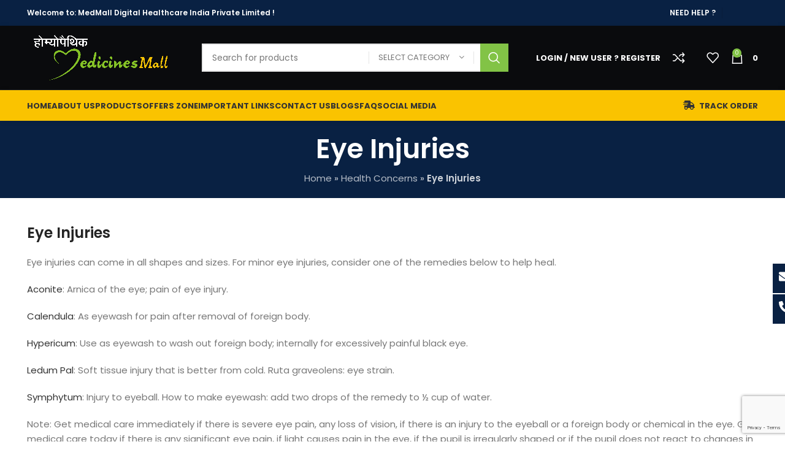

--- FILE ---
content_type: text/html; charset=UTF-8
request_url: https://medicinesmall.com/health-concerns/eye-injuries/
body_size: 32213
content:
<!DOCTYPE html>
<html lang="en-US">
<head>
	<meta charset="UTF-8">
	<link rel="profile" href="https://gmpg.org/xfn/11">
	<link rel="pingback" href="https://medicinesmall.com/xmlrpc.php">

			<script>window.MSInputMethodContext && document.documentMode && document.write('<script src="https://medicinesmall.com/wp-content/themes/woodmart/js/libs/ie11CustomProperties.min.js"><\/script>');</script>
		<meta name='robots' content='index, follow, max-image-preview:large, max-snippet:-1, max-video-preview:-1' />

	<!-- This site is optimized with the Yoast SEO plugin v22.1 - https://yoast.com/wordpress/plugins/seo/ -->
	<title>Natural Remedies for Eye Injuries Treatment | Medicines Mall</title>
	<meta name="description" content="Get the best and most reliable natural remedies for eye injuries from Medicines Mall. Our homeopathic medicines are effective and easy to use." />
	<link rel="canonical" href="https://medicinesmall.com/health-concerns/eye-injuries/" />
	<meta property="og:locale" content="en_US" />
	<meta property="og:type" content="article" />
	<meta property="og:title" content="Natural Remedies for Eye Injuries Treatment | Medicines Mall" />
	<meta property="og:description" content="Get the best and most reliable natural remedies for eye injuries from Medicines Mall. Our homeopathic medicines are effective and easy to use." />
	<meta property="og:url" content="https://medicinesmall.com/health-concerns/eye-injuries/" />
	<meta property="og:site_name" content="Medicines Mall" />
	<meta property="article:modified_time" content="2023-08-25T07:31:42+00:00" />
	<meta name="twitter:card" content="summary_large_image" />
	<meta name="twitter:label1" content="Est. reading time" />
	<meta name="twitter:data1" content="2 minutes" />
	<script type="application/ld+json" class="yoast-schema-graph">{"@context":"https://schema.org","@graph":[{"@type":"WebPage","@id":"https://medicinesmall.com/health-concerns/eye-injuries/","url":"https://medicinesmall.com/health-concerns/eye-injuries/","name":"Natural Remedies for Eye Injuries Treatment | Medicines Mall","isPartOf":{"@id":"https://medicinesmall.com/#website"},"datePublished":"2019-03-02T18:17:48+00:00","dateModified":"2023-08-25T07:31:42+00:00","description":"Get the best and most reliable natural remedies for eye injuries from Medicines Mall. Our homeopathic medicines are effective and easy to use.","breadcrumb":{"@id":"https://medicinesmall.com/health-concerns/eye-injuries/#breadcrumb"},"inLanguage":"en-US","potentialAction":[{"@type":"ReadAction","target":["https://medicinesmall.com/health-concerns/eye-injuries/"]}]},{"@type":"BreadcrumbList","@id":"https://medicinesmall.com/health-concerns/eye-injuries/#breadcrumb","itemListElement":[{"@type":"ListItem","position":1,"name":"Home","item":"https://medicinesmall.com/"},{"@type":"ListItem","position":2,"name":"Health Concerns","item":"https://medicinesmall.com/health-concerns/"},{"@type":"ListItem","position":3,"name":"Eye Injuries"}]},{"@type":"WebSite","@id":"https://medicinesmall.com/#website","url":"https://medicinesmall.com/","name":"Medicines Mall","description":"Buy Homeopathy Medicines Online | Free Shipping","potentialAction":[{"@type":"SearchAction","target":{"@type":"EntryPoint","urlTemplate":"https://medicinesmall.com/?s={search_term_string}"},"query-input":"required name=search_term_string"}],"inLanguage":"en-US"}]}</script>
	<!-- / Yoast SEO plugin. -->


<link rel='dns-prefetch' href='//fonts.googleapis.com' />
<link rel="alternate" type="application/rss+xml" title="Medicines Mall &raquo; Feed" href="https://medicinesmall.com/feed/" />
<link rel="alternate" type="application/rss+xml" title="Medicines Mall &raquo; Comments Feed" href="https://medicinesmall.com/comments/feed/" />
<link rel="alternate" title="oEmbed (JSON)" type="application/json+oembed" href="https://medicinesmall.com/wp-json/oembed/1.0/embed?url=https%3A%2F%2Fmedicinesmall.com%2Fhealth-concerns%2Feye-injuries%2F" />
<link rel="alternate" title="oEmbed (XML)" type="text/xml+oembed" href="https://medicinesmall.com/wp-json/oembed/1.0/embed?url=https%3A%2F%2Fmedicinesmall.com%2Fhealth-concerns%2Feye-injuries%2F&#038;format=xml" />
<style id='wp-img-auto-sizes-contain-inline-css' type='text/css'>
img:is([sizes=auto i],[sizes^="auto," i]){contain-intrinsic-size:3000px 1500px}
/*# sourceURL=wp-img-auto-sizes-contain-inline-css */
</style>
<link rel='stylesheet' id='elementor-frontend-css' href='https://medicinesmall.com/wp-content/themes/woodmart/css/elementor-optimized.min.css?ver=7.2.4' type='text/css' media='all' />
<style id='classic-theme-styles-inline-css' type='text/css'>
/*! This file is auto-generated */
.wp-block-button__link{color:#fff;background-color:#32373c;border-radius:9999px;box-shadow:none;text-decoration:none;padding:calc(.667em + 2px) calc(1.333em + 2px);font-size:1.125em}.wp-block-file__button{background:#32373c;color:#fff;text-decoration:none}
/*# sourceURL=/wp-includes/css/classic-themes.min.css */
</style>
<style id='woocommerce-inline-inline-css' type='text/css'>
.woocommerce form .form-row .required { visibility: visible; }
/*# sourceURL=woocommerce-inline-inline-css */
</style>
<link rel='stylesheet' id='wallet-css-css' href='https://medicinesmall.com/wp-content/plugins/woocommerce-wallet-system//assets/css/style.css?ver=1.0.2' type='text/css' media='all' />
<link rel='stylesheet' id='elementor-lazyload-css' href='https://medicinesmall.com/wp-content/plugins/elementor/assets/css/modules/lazyload/frontend.min.css?ver=3.13.4' type='text/css' media='all' />
<link rel='stylesheet' id='swiper-css' href='https://medicinesmall.com/wp-content/plugins/elementor/assets/lib/swiper/v8/css/swiper.min.css?ver=8.4.5' type='text/css' media='all' />
<link rel='stylesheet' id='elementor-post-4157-css' href='https://medicinesmall.com/wp-content/uploads/elementor/css/post-4157.css?ver=1707580743' type='text/css' media='all' />
<link rel='stylesheet' id='font-awesome-5-all-css' href='https://medicinesmall.com/wp-content/plugins/elementor/assets/lib/font-awesome/css/all.min.css?ver=3.13.4' type='text/css' media='all' />
<link rel='stylesheet' id='font-awesome-4-shim-css' href='https://medicinesmall.com/wp-content/plugins/elementor/assets/lib/font-awesome/css/v4-shims.min.css?ver=3.13.4' type='text/css' media='all' />
<link rel='stylesheet' id='bootstrap-css' href='https://medicinesmall.com/wp-content/themes/woodmart/css/bootstrap-light.min.css?ver=7.2.4' type='text/css' media='all' />
<link rel='stylesheet' id='woodmart-style-css' href='https://medicinesmall.com/wp-content/themes/woodmart/css/parts/base.min.css?ver=7.2.4' type='text/css' media='all' />
<link rel='stylesheet' id='wd-widget-nav-css' href='https://medicinesmall.com/wp-content/themes/woodmart/css/parts/widget-nav.min.css?ver=7.2.4' type='text/css' media='all' />
<link rel='stylesheet' id='wd-widget-wd-layered-nav-css' href='https://medicinesmall.com/wp-content/themes/woodmart/css/parts/woo-widget-wd-layered-nav.min.css?ver=7.2.4' type='text/css' media='all' />
<link rel='stylesheet' id='wd-woo-mod-swatches-base-css' href='https://medicinesmall.com/wp-content/themes/woodmart/css/parts/woo-mod-swatches-base.min.css?ver=7.2.4' type='text/css' media='all' />
<link rel='stylesheet' id='wd-woo-mod-swatches-filter-css' href='https://medicinesmall.com/wp-content/themes/woodmart/css/parts/woo-mod-swatches-filter.min.css?ver=7.2.4' type='text/css' media='all' />
<link rel='stylesheet' id='wd-widget-slider-price-filter-css' href='https://medicinesmall.com/wp-content/themes/woodmart/css/parts/woo-widget-slider-price-filter.min.css?ver=7.2.4' type='text/css' media='all' />
<link rel='stylesheet' id='wd-lazy-loading-css' href='https://medicinesmall.com/wp-content/themes/woodmart/css/parts/opt-lazy-load.min.css?ver=7.2.4' type='text/css' media='all' />
<link rel='stylesheet' id='wd-wpcf7-css' href='https://medicinesmall.com/wp-content/themes/woodmart/css/parts/int-wpcf7.min.css?ver=7.2.4' type='text/css' media='all' />
<link rel='stylesheet' id='wd-mc4wp-css' href='https://medicinesmall.com/wp-content/themes/woodmart/css/parts/int-mc4wp.min.css?ver=7.2.4' type='text/css' media='all' />
<link rel='stylesheet' id='wd-elementor-base-css' href='https://medicinesmall.com/wp-content/themes/woodmart/css/parts/int-elem-base.min.css?ver=7.2.4' type='text/css' media='all' />
<link rel='stylesheet' id='wd-woocommerce-base-css' href='https://medicinesmall.com/wp-content/themes/woodmart/css/parts/woocommerce-base.min.css?ver=7.2.4' type='text/css' media='all' />
<link rel='stylesheet' id='wd-mod-star-rating-css' href='https://medicinesmall.com/wp-content/themes/woodmart/css/parts/mod-star-rating.min.css?ver=7.2.4' type='text/css' media='all' />
<link rel='stylesheet' id='wd-woo-el-track-order-css' href='https://medicinesmall.com/wp-content/themes/woodmart/css/parts/woo-el-track-order.min.css?ver=7.2.4' type='text/css' media='all' />
<link rel='stylesheet' id='wd-opt-disable-owl-css' href='https://medicinesmall.com/wp-content/themes/woodmart/css/parts/opt-disable-owl.min.css?ver=7.2.4' type='text/css' media='all' />
<link rel='stylesheet' id='child-style-css' href='https://medicinesmall.com/wp-content/themes/woodmart-child/style.css?ver=7.2.4' type='text/css' media='all' />
<link rel='stylesheet' id='wd-header-base-css' href='https://medicinesmall.com/wp-content/themes/woodmart/css/parts/header-base.min.css?ver=7.2.4' type='text/css' media='all' />
<link rel='stylesheet' id='wd-mod-tools-css' href='https://medicinesmall.com/wp-content/themes/woodmart/css/parts/mod-tools.min.css?ver=7.2.4' type='text/css' media='all' />
<link rel='stylesheet' id='wd-header-elements-base-css' href='https://medicinesmall.com/wp-content/themes/woodmart/css/parts/header-el-base.min.css?ver=7.2.4' type='text/css' media='all' />
<link rel='stylesheet' id='wd-social-icons-css' href='https://medicinesmall.com/wp-content/themes/woodmart/css/parts/el-social-icons.min.css?ver=7.2.4' type='text/css' media='all' />
<link rel='stylesheet' id='wd-header-search-css' href='https://medicinesmall.com/wp-content/themes/woodmart/css/parts/header-el-search.min.css?ver=7.2.4' type='text/css' media='all' />
<link rel='stylesheet' id='wd-header-search-form-css' href='https://medicinesmall.com/wp-content/themes/woodmart/css/parts/header-el-search-form.min.css?ver=7.2.4' type='text/css' media='all' />
<link rel='stylesheet' id='wd-wd-search-results-css' href='https://medicinesmall.com/wp-content/themes/woodmart/css/parts/wd-search-results.min.css?ver=7.2.4' type='text/css' media='all' />
<link rel='stylesheet' id='wd-wd-search-form-css' href='https://medicinesmall.com/wp-content/themes/woodmart/css/parts/wd-search-form.min.css?ver=7.2.4' type='text/css' media='all' />
<link rel='stylesheet' id='wd-wd-search-cat-css' href='https://medicinesmall.com/wp-content/themes/woodmart/css/parts/wd-search-cat.min.css?ver=7.2.4' type='text/css' media='all' />
<link rel='stylesheet' id='wd-header-my-account-dropdown-css' href='https://medicinesmall.com/wp-content/themes/woodmart/css/parts/header-el-my-account-dropdown.min.css?ver=7.2.4' type='text/css' media='all' />
<link rel='stylesheet' id='wd-woo-opt-social-login-css' href='https://medicinesmall.com/wp-content/themes/woodmart/css/parts/woo-opt-social-login.min.css?ver=7.2.4' type='text/css' media='all' />
<link rel='stylesheet' id='wd-woo-mod-login-form-css' href='https://medicinesmall.com/wp-content/themes/woodmart/css/parts/woo-mod-login-form.min.css?ver=7.2.4' type='text/css' media='all' />
<link rel='stylesheet' id='wd-header-my-account-css' href='https://medicinesmall.com/wp-content/themes/woodmart/css/parts/header-el-my-account.min.css?ver=7.2.4' type='text/css' media='all' />
<link rel='stylesheet' id='wd-header-cart-css' href='https://medicinesmall.com/wp-content/themes/woodmart/css/parts/header-el-cart.min.css?ver=7.2.4' type='text/css' media='all' />
<link rel='stylesheet' id='wd-widget-shopping-cart-css' href='https://medicinesmall.com/wp-content/themes/woodmart/css/parts/woo-widget-shopping-cart.min.css?ver=7.2.4' type='text/css' media='all' />
<link rel='stylesheet' id='wd-widget-product-list-css' href='https://medicinesmall.com/wp-content/themes/woodmart/css/parts/woo-widget-product-list.min.css?ver=7.2.4' type='text/css' media='all' />
<link rel='stylesheet' id='wd-header-cart-side-css' href='https://medicinesmall.com/wp-content/themes/woodmart/css/parts/header-el-cart-side.min.css?ver=7.2.4' type='text/css' media='all' />
<link rel='stylesheet' id='wd-page-title-css' href='https://medicinesmall.com/wp-content/themes/woodmart/css/parts/page-title.min.css?ver=7.2.4' type='text/css' media='all' />
<link rel='stylesheet' id='wd-footer-base-css' href='https://medicinesmall.com/wp-content/themes/woodmart/css/parts/footer-base.min.css?ver=7.2.4' type='text/css' media='all' />
<link rel='stylesheet' id='wd-info-box-css' href='https://medicinesmall.com/wp-content/themes/woodmart/css/parts/el-info-box.min.css?ver=7.2.4' type='text/css' media='all' />
<link rel='stylesheet' id='wd-list-css' href='https://medicinesmall.com/wp-content/themes/woodmart/css/parts/el-list.min.css?ver=7.2.4' type='text/css' media='all' />
<link rel='stylesheet' id='wd-mod-nav-menu-label-css' href='https://medicinesmall.com/wp-content/themes/woodmart/css/parts/mod-nav-menu-label.min.css?ver=7.2.4' type='text/css' media='all' />
<link rel='stylesheet' id='wd-scroll-top-css' href='https://medicinesmall.com/wp-content/themes/woodmart/css/parts/opt-scrolltotop.min.css?ver=7.2.4' type='text/css' media='all' />
<link rel='stylesheet' id='wd-bottom-toolbar-css' href='https://medicinesmall.com/wp-content/themes/woodmart/css/parts/opt-bottom-toolbar.min.css?ver=7.2.4' type='text/css' media='all' />
<link rel='stylesheet' id='xts-style-header_765706-css' href='https://medicinesmall.com/wp-content/uploads/2024/06/xts-header_765706-1718189118.css?ver=7.2.4' type='text/css' media='all' />
<link rel='stylesheet' id='xts-style-theme_settings_default-css' href='https://medicinesmall.com/wp-content/uploads/2024/06/xts-theme_settings_default-1718000415.css?ver=7.2.4' type='text/css' media='all' />
<link rel='stylesheet' id='xts-google-fonts-css' href='https://fonts.googleapis.com/css?family=Poppins%3A400%2C600%2C500%2C700&#038;ver=7.2.4' type='text/css' media='all' />
<script type="text/javascript" src="https://medicinesmall.com/wp-includes/js/jquery/jquery.min.js?ver=3.7.1" id="jquery-core-js"></script>
<script type="text/javascript" id="print-invoices-packing-slip-labels-for-woocommerce_public-js-extra">
/* <![CDATA[ */
var wf_pklist_params_public = {"msgs":{"invoice_number_prompt_free_order":"\u2018Generate invoice for free orders\u2019 is disabled in Invoice settings \u003E Advanced. You are attempting to generate invoice for this free order. Proceed?","creditnote_number_prompt":"Refund in this order seems not having credit number yet. Do you want to manually generate one ?","invoice_number_prompt_no_from_addr":"Please fill the `from address` in the plugin's general settings.","invoice_title_prompt":"Invoice","invoice_number_prompt":"number has not been generated yet. Do you want to manually generate one ?","pop_dont_show_again":false}};
//# sourceURL=print-invoices-packing-slip-labels-for-woocommerce_public-js-extra
/* ]]> */
</script>
<script type="text/javascript" src="https://medicinesmall.com/wp-content/plugins/print-invoices-packing-slip-labels-for-woocommerce/public/js/wf-woocommerce-packing-list-public.js?ver=4.4.1" id="print-invoices-packing-slip-labels-for-woocommerce_public-js"></script>
<script type="text/javascript" src="https://medicinesmall.com/wp-content/plugins/woocommerce/assets/js/jquery-blockui/jquery.blockUI.min.js?ver=2.7.0-wc.8.6.3" id="jquery-blockui-js" defer="defer" data-wp-strategy="defer"></script>
<script type="text/javascript" id="wc-add-to-cart-js-extra">
/* <![CDATA[ */
var wc_add_to_cart_params = {"ajax_url":"/wp-admin/admin-ajax.php","wc_ajax_url":"/?wc-ajax=%%endpoint%%","i18n_view_cart":"View cart","cart_url":"https://medicinesmall.com/cart/","is_cart":"","cart_redirect_after_add":"no"};
//# sourceURL=wc-add-to-cart-js-extra
/* ]]> */
</script>
<script type="text/javascript" src="https://medicinesmall.com/wp-content/plugins/woocommerce/assets/js/frontend/add-to-cart.min.js?ver=8.6.3" id="wc-add-to-cart-js" defer="defer" data-wp-strategy="defer"></script>
<script type="text/javascript" src="https://medicinesmall.com/wp-content/plugins/woocommerce/assets/js/js-cookie/js.cookie.min.js?ver=2.1.4-wc.8.6.3" id="js-cookie-js" defer="defer" data-wp-strategy="defer"></script>
<script type="text/javascript" id="woocommerce-js-extra">
/* <![CDATA[ */
var woocommerce_params = {"ajax_url":"/wp-admin/admin-ajax.php","wc_ajax_url":"/?wc-ajax=%%endpoint%%"};
//# sourceURL=woocommerce-js-extra
/* ]]> */
</script>
<script type="text/javascript" src="https://medicinesmall.com/wp-content/plugins/woocommerce/assets/js/frontend/woocommerce.min.js?ver=8.6.3" id="woocommerce-js" defer="defer" data-wp-strategy="defer"></script>
<script type="text/javascript" src="https://medicinesmall.com/wp-content/themes/woodmart/js/libs/device.min.js?ver=7.2.4" id="wd-device-library-js"></script>
<script type="text/javascript" src="https://medicinesmall.com/wp-content/plugins/elementor/assets/lib/font-awesome/js/v4-shims.min.js?ver=3.13.4" id="font-awesome-4-shim-js"></script>
<link rel="https://api.w.org/" href="https://medicinesmall.com/wp-json/" /><link rel="alternate" title="JSON" type="application/json" href="https://medicinesmall.com/wp-json/wp/v2/pages/269925" /><link rel="EditURI" type="application/rsd+xml" title="RSD" href="https://medicinesmall.com/xmlrpc.php?rsd" />
<meta name="generator" content="WordPress 6.9" />
<meta name="generator" content="WooCommerce 8.6.3" />
<link rel='shortlink' href='https://medicinesmall.com/?p=269925' />
<!-- HFCM by 99 Robots - Snippet # 1: Local Business -->
<script type="application/ld+json">
{
  "@context": "https://schema.org",
  "@type": "Pharmacy",
  "name": "Medicines Mall",
  "image": "https://medicinesmall.com/wp-content/uploads/2024/06/medicines-mall.jpg",
  "@id": "",
  "url": "https://medicinesmall.com/",
  "telephone": "(+91) 706 511 6811",
  "address": {
    "@type": "PostalAddress",
    "streetAddress": "2931, In the Lane Beside Chaurasi Ghante Temple, Behind Temple, Sita Ram Bazar",
    "addressLocality": "Delhi",
    "postalCode": "110006",
    "addressCountry": "IN"
  },
  "geo": {
    "@type": "GeoCoordinates",
    "latitude": 28.647563419976652,
    "longitude": 77.22999652329284
  },
  "openingHoursSpecification": {
    "@type": "OpeningHoursSpecification",
    "dayOfWeek": [
      "Monday",
      "Tuesday",
      "Wednesday",
      "Thursday",
      "Friday",
      "Saturday",
      "Sunday"
    ],
    "opens": "00:00",
    "closes": "23:59"
  } 
}
</script>
<!-- /end HFCM by 99 Robots -->
<!-- HFCM by 99 Robots - Snippet # 4: GA4 -->
<!-- Google tag (gtag.js) -->
<script async src="https://www.googletagmanager.com/gtag/js?id=G-FTPRE3YY8Q"></script>
<script>
  window.dataLayer = window.dataLayer || [];
  function gtag(){dataLayer.push(arguments);}
  gtag('js', new Date());

  gtag('config', 'G-FTPRE3YY8Q');
</script>
<!-- /end HFCM by 99 Robots -->
<!-- HFCM by 99 Robots - Snippet # 5: Pinterest Website Claim -->
<meta name="p:domain_verify" content="f3878fa86d4bfaab20e4556a1a0fc74f"/>
<!-- /end HFCM by 99 Robots -->
<!-- HFCM by 99 Robots - Snippet # 7: Google Adsense -->
<script async src="https://pagead2.googlesyndication.com/pagead/js/adsbygoogle.js?client=ca-pub-4606367075388367"
     crossorigin="anonymous"></script>
<!-- /end HFCM by 99 Robots -->
<!-- Google site verification - Google Listings & Ads -->
<meta name="google-site-verification" content="Xqz-fgQ5BrLuV2dwvKNus9aTnsPH5zLlt4JNveYWaQg" />
					<meta name="viewport" content="width=device-width, initial-scale=1.0, maximum-scale=1.0, user-scalable=no">
											<link rel="preload" as="font" href="https://medicinesmall.com/wp-content/themes/woodmart/fonts/woodmart-font-1-400.woff2?v=7.2.4" type="font/woff2" crossorigin>
						<noscript><style>.woocommerce-product-gallery{ opacity: 1 !important; }</style></noscript>
	<meta name="generator" content="Elementor 3.13.4; features: e_dom_optimization, e_optimized_assets_loading, e_optimized_css_loading, e_font_icon_svg, a11y_improvements, additional_custom_breakpoints; settings: css_print_method-external, google_font-enabled, font_display-auto">
<link rel="icon" href="https://medicinesmall.com/wp-content/uploads/2024/06/cropped-medicinesmall-scaled-1-32x32.jpg" sizes="32x32" />
<link rel="icon" href="https://medicinesmall.com/wp-content/uploads/2024/06/cropped-medicinesmall-scaled-1-192x192.jpg" sizes="192x192" />
<link rel="apple-touch-icon" href="https://medicinesmall.com/wp-content/uploads/2024/06/cropped-medicinesmall-scaled-1-180x180.jpg" />
<meta name="msapplication-TileImage" content="https://medicinesmall.com/wp-content/uploads/2024/06/cropped-medicinesmall-scaled-1-270x270.jpg" />
		<style type="text/css" id="wp-custom-css">
			
a.woocommerce-remove-coupon {
    margin-top: 18px;
    float: left;
    /* background: #ff0000; */
    margin-left: 28px;
    padding-right: 20px;
}
.min-footer img {
    width: 250px;
}
.product-labels.labels-rectangular {
    left: 200px;
}
p.stars a {
    font-size: 0;
}
.woocommerce-MyAccount-content p a {
    font-size: 17px !important;
    color: #000;
}
.woocommerce-MyAccount-content p {
    color: #000;
}
h2.woocommerce-loop-category__title {
    height: 30px;
}
a.btn.wd-switch-to-register {
    color: #fff;
}
button.button.wp-element-button {
    color: #fff !important;
}
ul#myHealthConcernsList li {
    display: inline-grid;
    position: relative;
}
a.button.btn-cart.wc-forward {
    color: #fff;
}
ul#menu-topbar-right li a span {
    color: #fff !important;
    font-family: 'Roboto Slab';
    font-weight: 600;
}
.callandcon .elementor-icon {
    padding: 8px 10px 2px 10px !important;
}
.product-wrapper img {
    height: 240px;
}
.cart-actions .button[name="update_cart"] {
    color: #fff;
}
ul#menu-topbar-right li a span {
    font-family: 'Poppins' !important;
}
a.cart-item-link.wd-fill {
    display: none;
}
.wd-buttons.wd-pos-r-t {
    right: 0px;
}
@media (max-width: 768.98px){
	ul#myHealthConcernsList li {
    width: 45.5% !important;
}
.product-wrapper img {
    height: 130px;
}
button.searchsubmit {
    background-color: #000 !important;
}	
}
@media (max-width: 1024px){
.wd-buttons .wd-quick-view-icon, .wd-buttons .wd-compare-btn {
    display: block;
}
}	
.whb-general-header span.wd-tools-text {
    color: #fff;
}
.wd-header-compare .wd-tools-icon:before {
    color: #fff;
}
.wd-header-wishlist .wd-tools-icon:before {
    color: #fff;
}	
.wd-header-cart .wd-tools-icon.wd-icon-alt:before {
    color: #fff !important;
}
.main-footer .elementor-widget-wd_extra_menu_list a {
    color: #fff !important;
}
.main-footer span.list-content {
    color: #fff;
}
.elementor-509054 .elementor-element.elementor-element-11dd8252:not(.elementor-motion-effects-element-type-background) {
    background-color: #0a0b0d !important;
}

.wd-nav-mobile li.current-menu-item>a {
    color: #FAC300 !important;
}
.wd-nav[class*="wd-style-underline"] .nav-link-text:after {
    background-color: #FAC300 !important;
}
.wd-hover-standard .wd-add-btn>a {
    background-color:#82C346 !important;
}
.woocommerce-mini-cart__buttons .btn-cart {    background-color:#82C346 !important;
}
.woocommerce-mini-cart__buttons .checkout {
    background-color:#82C346 !important;
}
.cart-actions .button[name="update_cart"]  {
    background-color:#82C346 !important;
}
.cart-totals-inner .checkout-button  {
    background-color:#82C346 !important;
}
.wd-header-mobile-nav .wd-tools-icon:before {
    background: #fff !important;
}
.wd-nav-mobile li {
    background: #fac300 !important;
}
#menu-main-menu-1 span.nav-link-text {
    color: #fff !important;
}
.wd-nav-mobile li.current-menu-item>a {
    color: #fff !important;
}
.wd-nav-mobile>li>a {
    color: #fff;
}
.whb-flex-flex-middle .whb-col-center {
    flex: none;
}
.whb-general-header {
    background-color: #0a0b0d !important;
}		</style>
		<style>
		
		</style><style id='global-styles-inline-css' type='text/css'>
:root{--wp--preset--aspect-ratio--square: 1;--wp--preset--aspect-ratio--4-3: 4/3;--wp--preset--aspect-ratio--3-4: 3/4;--wp--preset--aspect-ratio--3-2: 3/2;--wp--preset--aspect-ratio--2-3: 2/3;--wp--preset--aspect-ratio--16-9: 16/9;--wp--preset--aspect-ratio--9-16: 9/16;--wp--preset--color--black: #000000;--wp--preset--color--cyan-bluish-gray: #abb8c3;--wp--preset--color--white: #ffffff;--wp--preset--color--pale-pink: #f78da7;--wp--preset--color--vivid-red: #cf2e2e;--wp--preset--color--luminous-vivid-orange: #ff6900;--wp--preset--color--luminous-vivid-amber: #fcb900;--wp--preset--color--light-green-cyan: #7bdcb5;--wp--preset--color--vivid-green-cyan: #00d084;--wp--preset--color--pale-cyan-blue: #8ed1fc;--wp--preset--color--vivid-cyan-blue: #0693e3;--wp--preset--color--vivid-purple: #9b51e0;--wp--preset--gradient--vivid-cyan-blue-to-vivid-purple: linear-gradient(135deg,rgb(6,147,227) 0%,rgb(155,81,224) 100%);--wp--preset--gradient--light-green-cyan-to-vivid-green-cyan: linear-gradient(135deg,rgb(122,220,180) 0%,rgb(0,208,130) 100%);--wp--preset--gradient--luminous-vivid-amber-to-luminous-vivid-orange: linear-gradient(135deg,rgb(252,185,0) 0%,rgb(255,105,0) 100%);--wp--preset--gradient--luminous-vivid-orange-to-vivid-red: linear-gradient(135deg,rgb(255,105,0) 0%,rgb(207,46,46) 100%);--wp--preset--gradient--very-light-gray-to-cyan-bluish-gray: linear-gradient(135deg,rgb(238,238,238) 0%,rgb(169,184,195) 100%);--wp--preset--gradient--cool-to-warm-spectrum: linear-gradient(135deg,rgb(74,234,220) 0%,rgb(151,120,209) 20%,rgb(207,42,186) 40%,rgb(238,44,130) 60%,rgb(251,105,98) 80%,rgb(254,248,76) 100%);--wp--preset--gradient--blush-light-purple: linear-gradient(135deg,rgb(255,206,236) 0%,rgb(152,150,240) 100%);--wp--preset--gradient--blush-bordeaux: linear-gradient(135deg,rgb(254,205,165) 0%,rgb(254,45,45) 50%,rgb(107,0,62) 100%);--wp--preset--gradient--luminous-dusk: linear-gradient(135deg,rgb(255,203,112) 0%,rgb(199,81,192) 50%,rgb(65,88,208) 100%);--wp--preset--gradient--pale-ocean: linear-gradient(135deg,rgb(255,245,203) 0%,rgb(182,227,212) 50%,rgb(51,167,181) 100%);--wp--preset--gradient--electric-grass: linear-gradient(135deg,rgb(202,248,128) 0%,rgb(113,206,126) 100%);--wp--preset--gradient--midnight: linear-gradient(135deg,rgb(2,3,129) 0%,rgb(40,116,252) 100%);--wp--preset--font-size--small: 13px;--wp--preset--font-size--medium: 20px;--wp--preset--font-size--large: 36px;--wp--preset--font-size--x-large: 42px;--wp--preset--spacing--20: 0.44rem;--wp--preset--spacing--30: 0.67rem;--wp--preset--spacing--40: 1rem;--wp--preset--spacing--50: 1.5rem;--wp--preset--spacing--60: 2.25rem;--wp--preset--spacing--70: 3.38rem;--wp--preset--spacing--80: 5.06rem;--wp--preset--shadow--natural: 6px 6px 9px rgba(0, 0, 0, 0.2);--wp--preset--shadow--deep: 12px 12px 50px rgba(0, 0, 0, 0.4);--wp--preset--shadow--sharp: 6px 6px 0px rgba(0, 0, 0, 0.2);--wp--preset--shadow--outlined: 6px 6px 0px -3px rgb(255, 255, 255), 6px 6px rgb(0, 0, 0);--wp--preset--shadow--crisp: 6px 6px 0px rgb(0, 0, 0);}:where(.is-layout-flex){gap: 0.5em;}:where(.is-layout-grid){gap: 0.5em;}body .is-layout-flex{display: flex;}.is-layout-flex{flex-wrap: wrap;align-items: center;}.is-layout-flex > :is(*, div){margin: 0;}body .is-layout-grid{display: grid;}.is-layout-grid > :is(*, div){margin: 0;}:where(.wp-block-columns.is-layout-flex){gap: 2em;}:where(.wp-block-columns.is-layout-grid){gap: 2em;}:where(.wp-block-post-template.is-layout-flex){gap: 1.25em;}:where(.wp-block-post-template.is-layout-grid){gap: 1.25em;}.has-black-color{color: var(--wp--preset--color--black) !important;}.has-cyan-bluish-gray-color{color: var(--wp--preset--color--cyan-bluish-gray) !important;}.has-white-color{color: var(--wp--preset--color--white) !important;}.has-pale-pink-color{color: var(--wp--preset--color--pale-pink) !important;}.has-vivid-red-color{color: var(--wp--preset--color--vivid-red) !important;}.has-luminous-vivid-orange-color{color: var(--wp--preset--color--luminous-vivid-orange) !important;}.has-luminous-vivid-amber-color{color: var(--wp--preset--color--luminous-vivid-amber) !important;}.has-light-green-cyan-color{color: var(--wp--preset--color--light-green-cyan) !important;}.has-vivid-green-cyan-color{color: var(--wp--preset--color--vivid-green-cyan) !important;}.has-pale-cyan-blue-color{color: var(--wp--preset--color--pale-cyan-blue) !important;}.has-vivid-cyan-blue-color{color: var(--wp--preset--color--vivid-cyan-blue) !important;}.has-vivid-purple-color{color: var(--wp--preset--color--vivid-purple) !important;}.has-black-background-color{background-color: var(--wp--preset--color--black) !important;}.has-cyan-bluish-gray-background-color{background-color: var(--wp--preset--color--cyan-bluish-gray) !important;}.has-white-background-color{background-color: var(--wp--preset--color--white) !important;}.has-pale-pink-background-color{background-color: var(--wp--preset--color--pale-pink) !important;}.has-vivid-red-background-color{background-color: var(--wp--preset--color--vivid-red) !important;}.has-luminous-vivid-orange-background-color{background-color: var(--wp--preset--color--luminous-vivid-orange) !important;}.has-luminous-vivid-amber-background-color{background-color: var(--wp--preset--color--luminous-vivid-amber) !important;}.has-light-green-cyan-background-color{background-color: var(--wp--preset--color--light-green-cyan) !important;}.has-vivid-green-cyan-background-color{background-color: var(--wp--preset--color--vivid-green-cyan) !important;}.has-pale-cyan-blue-background-color{background-color: var(--wp--preset--color--pale-cyan-blue) !important;}.has-vivid-cyan-blue-background-color{background-color: var(--wp--preset--color--vivid-cyan-blue) !important;}.has-vivid-purple-background-color{background-color: var(--wp--preset--color--vivid-purple) !important;}.has-black-border-color{border-color: var(--wp--preset--color--black) !important;}.has-cyan-bluish-gray-border-color{border-color: var(--wp--preset--color--cyan-bluish-gray) !important;}.has-white-border-color{border-color: var(--wp--preset--color--white) !important;}.has-pale-pink-border-color{border-color: var(--wp--preset--color--pale-pink) !important;}.has-vivid-red-border-color{border-color: var(--wp--preset--color--vivid-red) !important;}.has-luminous-vivid-orange-border-color{border-color: var(--wp--preset--color--luminous-vivid-orange) !important;}.has-luminous-vivid-amber-border-color{border-color: var(--wp--preset--color--luminous-vivid-amber) !important;}.has-light-green-cyan-border-color{border-color: var(--wp--preset--color--light-green-cyan) !important;}.has-vivid-green-cyan-border-color{border-color: var(--wp--preset--color--vivid-green-cyan) !important;}.has-pale-cyan-blue-border-color{border-color: var(--wp--preset--color--pale-cyan-blue) !important;}.has-vivid-cyan-blue-border-color{border-color: var(--wp--preset--color--vivid-cyan-blue) !important;}.has-vivid-purple-border-color{border-color: var(--wp--preset--color--vivid-purple) !important;}.has-vivid-cyan-blue-to-vivid-purple-gradient-background{background: var(--wp--preset--gradient--vivid-cyan-blue-to-vivid-purple) !important;}.has-light-green-cyan-to-vivid-green-cyan-gradient-background{background: var(--wp--preset--gradient--light-green-cyan-to-vivid-green-cyan) !important;}.has-luminous-vivid-amber-to-luminous-vivid-orange-gradient-background{background: var(--wp--preset--gradient--luminous-vivid-amber-to-luminous-vivid-orange) !important;}.has-luminous-vivid-orange-to-vivid-red-gradient-background{background: var(--wp--preset--gradient--luminous-vivid-orange-to-vivid-red) !important;}.has-very-light-gray-to-cyan-bluish-gray-gradient-background{background: var(--wp--preset--gradient--very-light-gray-to-cyan-bluish-gray) !important;}.has-cool-to-warm-spectrum-gradient-background{background: var(--wp--preset--gradient--cool-to-warm-spectrum) !important;}.has-blush-light-purple-gradient-background{background: var(--wp--preset--gradient--blush-light-purple) !important;}.has-blush-bordeaux-gradient-background{background: var(--wp--preset--gradient--blush-bordeaux) !important;}.has-luminous-dusk-gradient-background{background: var(--wp--preset--gradient--luminous-dusk) !important;}.has-pale-ocean-gradient-background{background: var(--wp--preset--gradient--pale-ocean) !important;}.has-electric-grass-gradient-background{background: var(--wp--preset--gradient--electric-grass) !important;}.has-midnight-gradient-background{background: var(--wp--preset--gradient--midnight) !important;}.has-small-font-size{font-size: var(--wp--preset--font-size--small) !important;}.has-medium-font-size{font-size: var(--wp--preset--font-size--medium) !important;}.has-large-font-size{font-size: var(--wp--preset--font-size--large) !important;}.has-x-large-font-size{font-size: var(--wp--preset--font-size--x-large) !important;}
/*# sourceURL=global-styles-inline-css */
</style>
</head>

<body class="wp-singular page-template-default page page-id-269925 page-child parent-pageid-268067 wp-theme-woodmart wp-child-theme-woodmart-child theme-woodmart woocommerce-no-js wrapper-full-width  categories-accordion-on woodmart-ajax-shop-on offcanvas-sidebar-mobile offcanvas-sidebar-tablet sticky-toolbar-on e-lazyload elementor-default elementor-kit-4157">
			<script type="text/javascript" id="wd-flicker-fix">// Flicker fix.</script>	
	
	<div class="website-wrapper">
									<header class="whb-header whb-header_765706 whb-sticky-shadow whb-scroll-stick whb-sticky-real">
					<div class="whb-main-header">
	
<div class="whb-row whb-top-bar whb-sticky-row whb-with-bg whb-without-border whb-color-dark whb-flex-flex-middle whb-hidden-mobile">
	<div class="container">
		<div class="whb-flex-row whb-top-bar-inner">
			<div class="whb-column whb-col-left whb-visible-lg">
	
<div class="wd-header-text set-cont-mb-s reset-last-child "><strong style="color: #ffffff;">Welcome to: MedMall Digital Healthcare India Private Limited !</strong></div>
</div>
<div class="whb-column whb-col-center whb-visible-lg whb-empty-column">
	</div>
<div class="whb-column whb-col-right whb-visible-lg">
	
<div class="wd-header-nav wd-header-secondary-nav text-left" role="navigation" aria-label="Secondary navigation">
	<ul id="menu-topbar-right" class="menu wd-nav wd-nav-secondary wd-style-default wd-gap-s"><li id="menu-item-509609" class="menu-item menu-item-type-custom menu-item-object-custom menu-item-509609 item-level-0 menu-simple-dropdown wd-event-hover" ><a href="/contact-us/" class="woodmart-nav-link"><span class="nav-link-text">Need Help ?</span></a></li>
</ul></div><!--END MAIN-NAV-->
<div class="wd-header-divider whb-divider-default "></div>
			<div class="wd-social-icons icons-design-default icons-size-small color-scheme-light social-follow social-form-circle text-center">

				
									<a rel="noopener noreferrer nofollow" href="https://www.facebook.com/MedicinesMall/" target="_blank" class=" wd-social-icon social-facebook" aria-label="Facebook social link">
						<span class="wd-icon"></span>
											</a>
				
									<a rel="noopener noreferrer nofollow" href="https://twitter.com/Medicines_Mall" target="_blank" class=" wd-social-icon social-twitter" aria-label="Twitter social link">
						<span class="wd-icon"></span>
											</a>
				
				
									<a rel="noopener noreferrer nofollow" href="https://www.instagram.com/medicines_mall/" target="_blank" class=" wd-social-icon social-instagram" aria-label="Instagram social link">
						<span class="wd-icon"></span>
											</a>
				
				
									<a rel="noopener noreferrer nofollow" href="https://www.pinterest.com/medicinesmall/" target="_blank" class=" wd-social-icon social-pinterest" aria-label="Pinterest social link">
						<span class="wd-icon"></span>
											</a>
				
				
				
				
				
				
				
				
				
				
				
				
								
								
				
								
				
			</div>

		</div>
<div class="whb-column whb-col-mobile whb-hidden-lg">
	
<div class="wd-header-text set-cont-mb-s reset-last-child "><strong style="color: #ffffff;font-size: 10px;text-align: center;">Welcome to: MedMall Digital Healthcare India Private Limited !</strong></div>
</div>
		</div>
	</div>
</div>

<div class="whb-row whb-general-header whb-sticky-row whb-with-bg whb-border-fullwidth whb-color-dark whb-flex-flex-middle whb-with-shadow">
	<div class="container">
		<div class="whb-flex-row whb-general-header-inner">
			<div class="whb-column whb-col-left whb-visible-lg">
	<div class="site-logo wd-switch-logo">
	<a href="https://medicinesmall.com/" class="wd-logo wd-main-logo" rel="home">
		<img src="https://medicinesmall.com/wp-content/uploads/2024/06/medicines-mall.jpg" alt="Medicines Mall" style="max-width: 250px;" />	</a>
					<a href="https://medicinesmall.com/" class="wd-logo wd-sticky-logo" rel="home">
			<img src="https://medicinesmall.com/wp-content/uploads/2024/06/medicines-mall.jpg" alt="Medicines Mall" style="max-width: 150px;" />		</a>
	</div>
</div>
<div class="whb-column whb-col-center whb-visible-lg">
				<div class="wd-search-form wd-header-search-form wd-display-form whb-6tzh6nu9z0m8dfis54r5">
				
				
				<form role="search" method="get" class="searchform  wd-with-cat wd-style-with-bg wd-cat-style-separated woodmart-ajax-search" action="https://medicinesmall.com/"  data-thumbnail="1" data-price="1" data-post_type="product" data-count="50" data-sku="0" data-symbols_count="3">
					<input type="text" class="s" placeholder="Search for products" value="" name="s" aria-label="Search" title="Search for products" required/>
					<input type="hidden" name="post_type" value="product">
								<div class="wd-search-cat wd-scroll">
				<input type="hidden" name="product_cat" value="0">
				<a href="#" rel="nofollow" data-val="0">
					<span>
						Select category					</span>
				</a>
				<div class="wd-dropdown wd-dropdown-search-cat wd-dropdown-menu wd-scroll-content wd-design-default">
					<ul class="wd-sub-menu">
						<li style="display:none;"><a href="#" data-val="0">Select category</a></li>
							<li class="cat-item cat-item-4204"><a class="pf-value" href="https://medicinesmall.com/product-category/270/" data-val="270" data-title="270" >270</a>
</li>
	<li class="cat-item cat-item-4203"><a class="pf-value" href="https://medicinesmall.com/product-category/505/" data-val="505" data-title="505" >505</a>
</li>
	<li class="cat-item cat-item-3114"><a class="pf-value" href="https://medicinesmall.com/product-category/balm/" data-val="balm" data-title="Balm" >Balm</a>
</li>
	<li class="cat-item cat-item-4161"><a class="pf-value" href="https://medicinesmall.com/product-category/biochemic-bc-tablets-2/" data-val="biochemic-bc-tablets-2" data-title="Biochemic / BC Tablets" >Biochemic / BC Tablets</a>
</li>
	<li class="cat-item cat-item-3921"><a class="pf-value" href="https://medicinesmall.com/product-category/biocombination-bc-tablets/" data-val="biocombination-bc-tablets" data-title="Biocombination / BC Tablets" >Biocombination / BC Tablets</a>
</li>
	<li class="cat-item cat-item-3376"><a class="pf-value" href="https://medicinesmall.com/product-category/body-lotion/" data-val="body-lotion" data-title="Body Lotion" >Body Lotion</a>
</li>
	<li class="cat-item cat-item-3356"><a class="pf-value" href="https://medicinesmall.com/product-category/body-oil/" data-val="body-oil" data-title="Body Oil" >Body Oil</a>
</li>
	<li class="cat-item cat-item-3850"><a class="pf-value" href="https://medicinesmall.com/product-category/bouchi-oil/" data-val="bouchi-oil" data-title="Bouchi Oil" >Bouchi Oil</a>
</li>
	<li class="cat-item cat-item-3838"><a class="pf-value" href="https://medicinesmall.com/product-category/capsules/" data-val="capsules" data-title="Capsules" >Capsules</a>
</li>
	<li class="cat-item cat-item-3597"><a class="pf-value" href="https://medicinesmall.com/product-category/complex-tablets/" data-val="complex-tablets" data-title="Complex Tablets" >Complex Tablets</a>
</li>
	<li class="cat-item cat-item-3911"><a class="pf-value" href="https://medicinesmall.com/product-category/cough-drops/" data-val="cough-drops" data-title="Cough Drops" >Cough Drops</a>
</li>
	<li class="cat-item cat-item-3119"><a class="pf-value" href="https://medicinesmall.com/product-category/cream/" data-val="cream" data-title="Cream" >Cream</a>
</li>
	<li class="cat-item cat-item-3929"><a class="pf-value" href="https://medicinesmall.com/product-category/cream-pomade-ointment/" data-val="cream-pomade-ointment" data-title="Cream Pomade / Ointment" >Cream Pomade / Ointment</a>
</li>
	<li class="cat-item cat-item-2978"><a class="pf-value" href="https://medicinesmall.com/product-category/drops/" data-val="drops" data-title="Drops" >Drops</a>
</li>
	<li class="cat-item cat-item-3204"><a class="pf-value" href="https://medicinesmall.com/product-category/ear-drops/" data-val="ear-drops" data-title="Ear Drops" >Ear Drops</a>
</li>
	<li class="cat-item cat-item-3178"><a class="pf-value" href="https://medicinesmall.com/product-category/eye-drops/" data-val="eye-drops" data-title="Eye Drops" >Eye Drops</a>
</li>
	<li class="cat-item cat-item-3364"><a class="pf-value" href="https://medicinesmall.com/product-category/face-lotion/" data-val="face-lotion" data-title="Face Lotion" >Face Lotion</a>
</li>
	<li class="cat-item cat-item-3354"><a class="pf-value" href="https://medicinesmall.com/product-category/face-pack/" data-val="face-pack" data-title="Face Pack" >Face Pack</a>
</li>
	<li class="cat-item cat-item-3227"><a class="pf-value" href="https://medicinesmall.com/product-category/face-wash/" data-val="face-wash" data-title="Face Wash" >Face Wash</a>
</li>
	<li class="cat-item cat-item-3842"><a class="pf-value" href="https://medicinesmall.com/product-category/fairness-cream/" data-val="fairness-cream" data-title="Fairness Cream" >Fairness Cream</a>
</li>
	<li class="cat-item cat-item-3180"><a class="pf-value" href="https://medicinesmall.com/product-category/gel/" data-val="gel" data-title="Gel" >Gel</a>
</li>
	<li class="cat-item cat-item-3932"><a class="pf-value" href="https://medicinesmall.com/product-category/gel-pomade-ointment/" data-val="gel-pomade-ointment" data-title="Gel Pomade / Ointment" >Gel Pomade / Ointment</a>
</li>
	<li class="cat-item cat-item-3923"><a class="pf-value" href="https://medicinesmall.com/product-category/hair-color-dye/" data-val="hair-color-dye" data-title="Hair Color / Dye" >Hair Color / Dye</a>
</li>
	<li class="cat-item cat-item-3318"><a class="pf-value" href="https://medicinesmall.com/product-category/hair-gel/" data-val="hair-gel" data-title="Hair Gel" >Hair Gel</a>
</li>
	<li class="cat-item cat-item-3610"><a class="pf-value" href="https://medicinesmall.com/product-category/hair-lotion/" data-val="hair-lotion" data-title="Hair Lotion" >Hair Lotion</a>
</li>
	<li class="cat-item cat-item-3219"><a class="pf-value" href="https://medicinesmall.com/product-category/hair-oil/" data-val="hair-oil" data-title="Hair Oil" >Hair Oil</a>
</li>
	<li class="cat-item cat-item-3572"><a class="pf-value" href="https://medicinesmall.com/product-category/hair-tonic/" data-val="hair-tonic" data-title="Hair Tonic" >Hair Tonic</a>
</li>
	<li class="cat-item cat-item-3371"><a class="pf-value" href="https://medicinesmall.com/product-category/hand-wash/" data-val="hand-wash" data-title="Hand Wash" >Hand Wash</a>
</li>
	<li class="cat-item cat-item-3586"><a class="pf-value" href="https://medicinesmall.com/product-category/heart-drop/" data-val="heart-drop" data-title="Heart Drop" >Heart Drop</a>
</li>
	<li class="cat-item cat-item-3848"><a class="pf-value" href="https://medicinesmall.com/product-category/home-kit/" data-val="home-kit" data-title="Home Kit" >Home Kit</a>
</li>
	<li class="cat-item cat-item-4146"><a class="pf-value" href="https://medicinesmall.com/product-category/homeopathy/" data-val="homeopathy" data-title="Homeopathy" >Homeopathy</a>
<ul class='children'>
	<li class="cat-item cat-item-3918"><a class="pf-value" href="https://medicinesmall.com/product-category/homeopathy/biochemic-bc-tablets/" data-val="biochemic-bc-tablets" data-title="Biochemic / BC Tablets" >Biochemic / BC Tablets</a>
</li>
	<li class="cat-item cat-item-3621"><a class="pf-value" href="https://medicinesmall.com/product-category/homeopathy/dilutions/" data-val="dilutions" data-title="Dilutions" >Dilutions</a>
	<ul class='children'>
	<li class="cat-item cat-item-4207"><a class="pf-value" href="https://medicinesmall.com/product-category/homeopathy/dilutions/sbl-dilutions-100-ml/" data-val="sbl-dilutions-100-ml" data-title="SBL Dilutions 100 ML" >SBL Dilutions 100 ML</a>
</li>
	</ul>
</li>
	<li class="cat-item cat-item-3831"><a class="pf-value" href="https://medicinesmall.com/product-category/homeopathy/mother-tinctures-mt/" data-val="mother-tinctures-mt" data-title="Mother Tinctures / MT" >Mother Tinctures / MT</a>
	<ul class='children'>
	<li class="cat-item cat-item-4206"><a class="pf-value" href="https://medicinesmall.com/product-category/homeopathy/mother-tinctures-mt/sbl-mother-tinctures-100-ml/" data-val="sbl-mother-tinctures-100-ml" data-title="SBL Mother Tinctures 100 ML" >SBL Mother Tinctures 100 ML</a>
</li>
	</ul>
</li>
</ul>
</li>
	<li class="cat-item cat-item-3518"><a class="pf-value" href="https://medicinesmall.com/product-category/jelly/" data-val="jelly" data-title="Jelly" >Jelly</a>
</li>
	<li class="cat-item cat-item-3897"><a class="pf-value" href="https://medicinesmall.com/product-category/laxative-powder/" data-val="laxative-powder" data-title="Laxative Powder" >Laxative Powder</a>
</li>
	<li class="cat-item cat-item-3938"><a class="pf-value" href="https://medicinesmall.com/product-category/lip-balm-gel/" data-val="lip-balm-gel" data-title="Lip Balm / Gel" >Lip Balm / Gel</a>
</li>
	<li class="cat-item cat-item-3340"><a class="pf-value" href="https://medicinesmall.com/product-category/lotion/" data-val="lotion" data-title="Lotion" >Lotion</a>
</li>
	<li class="cat-item cat-item-3335"><a class="pf-value" href="https://medicinesmall.com/product-category/massage-oil/" data-val="massage-oil" data-title="Massage Oil" >Massage Oil</a>
</li>
	<li class="cat-item cat-item-3452"><a class="pf-value" href="https://medicinesmall.com/product-category/medicated-powder/" data-val="medicated-powder" data-title="Medicated Powder" >Medicated Powder</a>
</li>
	<li class="cat-item cat-item-3464"><a class="pf-value" href="https://medicinesmall.com/product-category/nasal-drops/" data-val="nasal-drops" data-title="Nasal Drops" >Nasal Drops</a>
</li>
	<li class="cat-item cat-item-3462"><a class="pf-value" href="https://medicinesmall.com/product-category/nasal-spray/" data-val="nasal-spray" data-title="Nasal Spray" >Nasal Spray</a>
</li>
	<li class="cat-item cat-item-3207"><a class="pf-value" href="https://medicinesmall.com/product-category/oil/" data-val="oil" data-title="Oil" >Oil</a>
</li>
	<li class="cat-item cat-item-3097"><a class="pf-value" href="https://medicinesmall.com/product-category/ointment/" data-val="ointment" data-title="Ointment" >Ointment</a>
</li>
	<li class="cat-item cat-item-3467"><a class="pf-value" href="https://medicinesmall.com/product-category/pain-killer-oil/" data-val="pain-killer-oil" data-title="Pain Killer Oil" >Pain Killer Oil</a>
</li>
	<li class="cat-item cat-item-3211"><a class="pf-value" href="https://medicinesmall.com/product-category/powder/" data-val="powder" data-title="Powder" >Powder</a>
</li>
	<li class="cat-item cat-item-3815"><a class="pf-value" href="https://medicinesmall.com/product-category/roll-on/" data-val="roll-on" data-title="Roll on" >Roll on</a>
</li>
	<li class="cat-item cat-item-3222"><a class="pf-value" href="https://medicinesmall.com/product-category/shampoo/" data-val="shampoo" data-title="Shampoo" >Shampoo</a>
</li>
	<li class="cat-item cat-item-3840"><a class="pf-value" href="https://medicinesmall.com/product-category/shampoo-with-conditioner/" data-val="shampoo-with-conditioner" data-title="Shampoo with Conditioner" >Shampoo with Conditioner</a>
</li>
	<li class="cat-item cat-item-3380"><a class="pf-value" href="https://medicinesmall.com/product-category/shaving-cream/" data-val="shaving-cream" data-title="Shaving Cream" >Shaving Cream</a>
</li>
	<li class="cat-item cat-item-3384"><a class="pf-value" href="https://medicinesmall.com/product-category/shower-gel/" data-val="shower-gel" data-title="Shower Gel" >Shower Gel</a>
</li>
	<li class="cat-item cat-item-3214"><a class="pf-value" href="https://medicinesmall.com/product-category/soap/" data-val="soap" data-title="Soap" >Soap</a>
</li>
	<li class="cat-item cat-item-3925"><a class="pf-value" href="https://medicinesmall.com/product-category/speciality-tablets-oral/" data-val="speciality-tablets-oral" data-title="Speciality Tablets (Oral)" >Speciality Tablets (Oral)</a>
</li>
	<li class="cat-item cat-item-3329"><a class="pf-value" href="https://medicinesmall.com/product-category/spray/" data-val="spray" data-title="Spray" >Spray</a>
</li>
	<li class="cat-item cat-item-3085"><a class="pf-value" href="https://medicinesmall.com/product-category/syrup/" data-val="syrup" data-title="Syrup" >Syrup</a>
</li>
	<li class="cat-item cat-item-3192"><a class="pf-value" href="https://medicinesmall.com/product-category/tablets/" data-val="tablets" data-title="Tablets" >Tablets</a>
</li>
	<li class="cat-item cat-item-3844"><a class="pf-value" href="https://medicinesmall.com/product-category/talcum-powder/" data-val="talcum-powder" data-title="Talcum Powder" >Talcum Powder</a>
</li>
	<li class="cat-item cat-item-3360"><a class="pf-value" href="https://medicinesmall.com/product-category/tooth-gel/" data-val="tooth-gel" data-title="Tooth Gel" >Tooth Gel</a>
</li>
	<li class="cat-item cat-item-3358"><a class="pf-value" href="https://medicinesmall.com/product-category/toothpaste/" data-val="toothpaste" data-title="Tooth Paste" >Tooth Paste</a>
</li>
	<li class="cat-item cat-item-3516"><a class="pf-value" href="https://medicinesmall.com/product-category/tooth-powder/" data-val="tooth-powder" data-title="Tooth Powder" >Tooth Powder</a>
</li>
	<li class="cat-item cat-item-3909"><a class="pf-value" href="https://medicinesmall.com/product-category/triturations-homoeo-tablets/" data-val="triturations-homoeo-tablets" data-title="Triturations / Homoeo Tablets" >Triturations / Homoeo Tablets</a>
</li>
					</ul>
				</div>
			</div>
								<button type="submit" class="searchsubmit">
						<span>
							Search						</span>
											</button>
				</form>

				
				
									<div class="search-results-wrapper">
						<div class="wd-dropdown-results wd-scroll wd-dropdown">
							<div class="wd-scroll-content"></div>
						</div>
					</div>
				
				
							</div>
		</div>
<div class="whb-column whb-col-right whb-visible-lg">
	<div class="wd-header-my-account wd-tools-element wd-event-hover wd-with-username wd-design-1 wd-account-style-text whb-2b8mjqhbtvxz16jtxdrd">
			<a href="https://medicinesmall.com/my-account/" title="My account">
			
				<span class="wd-tools-icon">
									</span>
				<span class="wd-tools-text">
				Login / New User ? Register			</span>

					</a>

		
					<div class="wd-dropdown wd-dropdown-register">
						<div class="login-dropdown-inner">
							<span class="wd-heading"><span class="title">Sign in</span><a class="create-account-link" href="https://medicinesmall.com/my-account/?action=register">Create an Account</a></span>
										<form method="post" class="login woocommerce-form woocommerce-form-login
						" action="https://medicinesmall.com/my-account/" 			>

				
				
				<p class="woocommerce-FormRow woocommerce-FormRow--wide form-row form-row-wide form-row-username">
					<label for="username">Username or email address&nbsp;<span class="required">*</span></label>
					<input type="text" class="woocommerce-Input woocommerce-Input--text input-text" name="username" id="username" value="" />				</p>
				<p class="woocommerce-FormRow woocommerce-FormRow--wide form-row form-row-wide form-row-password">
					<label for="password">Password&nbsp;<span class="required">*</span></label>
					<input class="woocommerce-Input woocommerce-Input--text input-text" type="password" name="password" id="password" autocomplete="current-password" />
				</p>

				
				<p class="form-row">
					<input type="hidden" id="woocommerce-login-nonce" name="woocommerce-login-nonce" value="df80158da7" /><input type="hidden" name="_wp_http_referer" value="/health-concerns/eye-injuries/" />										<button type="submit" class="button woocommerce-button woocommerce-form-login__submit" name="login" value="Log in">Log in</button>
				</p>

				<p class="login-form-footer">
					<a href="https://medicinesmall.com/my-account/lost-password/" class="woocommerce-LostPassword lost_password">Lost your password?</a>
					<label class="woocommerce-form__label woocommerce-form__label-for-checkbox woocommerce-form-login__rememberme">
						<input class="woocommerce-form__input woocommerce-form__input-checkbox" name="rememberme" type="checkbox" value="forever" title="Remember me" aria-label="Remember me" /> <span>Remember me</span>
					</label>
				</p>

														<p class="title wd-login-divider "><span>Or login with</span></p>
					<div class="wd-social-login">
													<a href="https://medicinesmall.com/my-account/?social_auth=facebook" class="login-fb-link btn">Facebook</a>
																			<a href="https://medicinesmall.com/my-account/?social_auth=google" class="login-goo-link btn">Google</a>
																	</div>
				
							</form>

		
						</div>
					</div>
					</div>

<div class="wd-header-compare wd-tools-element wd-style-icon wd-with-count wd-design-2 whb-yh2r2k5ym73uz76jdh1r">
	<a href="https://medicinesmall.com/compare/" title="Compare products">
		
			<span class="wd-tools-icon">
				
									<span class="wd-tools-count">0</span>
							</span>
			<span class="wd-tools-text">
				Compare			</span>

			</a>
	</div>

<div class="wd-header-wishlist wd-tools-element wd-style-icon wd-design-2 whb-i8977fqp1lmve3hyjltf" title="My Wishlist">
	<a href="https://medicinesmall.com/wishlist/">
		
			<span class="wd-tools-icon">
				
							</span>

			<span class="wd-tools-text">
				Wishlist			</span>

			</a>
</div>

<div class="wd-header-cart wd-tools-element wd-design-2 wd-event-hover whb-5u866sftq6yga790jxf3">
	<a href="https://medicinesmall.com/cart/" title="Shopping cart">
		
			<span class="wd-tools-icon wd-icon-alt">
															<span class="wd-cart-number wd-tools-count">0 <span>items</span></span>
									</span>
			<span class="wd-tools-text">
				
										<span class="wd-cart-subtotal"><span class="woocommerce-Price-amount amount"><bdi><span class="woocommerce-Price-currencySymbol">&#8377;</span>0</bdi></span></span>
					</span>

			</a>
			<div class="wd-dropdown wd-dropdown-cart">
			<div class="widget woocommerce widget_shopping_cart"><div class="widget_shopping_cart_content"></div></div>		</div>
	</div>
</div>
<div class="whb-column whb-mobile-left whb-hidden-lg">
	<div class="wd-tools-element wd-header-mobile-nav wd-style-text wd-design-1 whb-wn5z894j1g5n0yp3eeuz">
	<a href="#" rel="nofollow" aria-label="Open mobile menu">
		
		<span class="wd-tools-icon">
					</span>

		<span class="wd-tools-text">Menu</span>

			</a>
</div><!--END wd-header-mobile-nav--></div>
<div class="whb-column whb-mobile-center whb-hidden-lg">
	<div class="site-logo wd-switch-logo">
	<a href="https://medicinesmall.com/" class="wd-logo wd-main-logo" rel="home">
		<img src="https://medicinesmall.com/wp-content/uploads/2024/06/medicines-mall.jpg" alt="Medicines Mall" style="max-width: 140px;" />	</a>
					<a href="https://medicinesmall.com/" class="wd-logo wd-sticky-logo" rel="home">
			<img src="https://medicinesmall.com/wp-content/uploads/2024/06/medicinesmall-scaled.jpg" alt="Medicines Mall" style="max-width: 150px;" />		</a>
	</div>
</div>
<div class="whb-column whb-mobile-right whb-hidden-lg">
	
<div class="wd-header-compare wd-tools-element wd-style-icon wd-with-count wd-design-2 whb-4vhpcieijhpixnqoi1r3">
	<a href="https://medicinesmall.com/compare/" title="Compare products">
		
			<span class="wd-tools-icon">
				
									<span class="wd-tools-count">0</span>
							</span>
			<span class="wd-tools-text">
				Compare			</span>

			</a>
	</div>

<div class="wd-header-cart wd-tools-element wd-design-5 cart-widget-opener whb-u6cx6mzhiof1qeysah9h">
	<a href="https://medicinesmall.com/cart/" title="Shopping cart">
		
			<span class="wd-tools-icon wd-icon-alt">
															<span class="wd-cart-number wd-tools-count">0 <span>items</span></span>
									</span>
			<span class="wd-tools-text">
				
										<span class="wd-cart-subtotal"><span class="woocommerce-Price-amount amount"><bdi><span class="woocommerce-Price-currencySymbol">&#8377;</span>0</bdi></span></span>
					</span>

			</a>
	</div>
</div>
		</div>
	</div>
</div>

<div class="whb-row whb-header-bottom whb-sticky-row whb-with-bg whb-without-border whb-color-light whb-flex-flex-middle whb-with-shadow">
	<div class="container">
		<div class="whb-flex-row whb-header-bottom-inner">
			<div class="whb-column whb-col-left whb-visible-lg">
	<div class="wd-header-nav wd-header-main-nav text-left wd-design-1" role="navigation" aria-label="Main navigation">
	<ul id="menu-main-menu" class="menu wd-nav wd-nav-main wd-style-separated wd-gap-m"><li id="menu-item-509245" class="menu-item menu-item-type-post_type menu-item-object-page menu-item-home menu-item-509245 item-level-0 menu-simple-dropdown wd-event-hover" ><a href="https://medicinesmall.com/" class="woodmart-nav-link"><span class="nav-link-text">Home</span></a></li>
<li id="menu-item-509246" class="menu-item menu-item-type-post_type menu-item-object-page menu-item-509246 item-level-0 menu-simple-dropdown wd-event-hover" ><a href="https://medicinesmall.com/about-us/" class="woodmart-nav-link"><span class="nav-link-text">About Us</span></a></li>
<li id="menu-item-509248" class="menu-item menu-item-type-post_type menu-item-object-page menu-item-509248 item-level-0 menu-simple-dropdown wd-event-hover" ><a href="https://medicinesmall.com/shop/" class="woodmart-nav-link"><span class="nav-link-text">Products</span></a></li>
<li id="menu-item-509612" class="menu-item menu-item-type-post_type menu-item-object-page menu-item-509612 item-level-0 menu-simple-dropdown wd-event-hover" ><a href="https://medicinesmall.com/offers-zone/" class="woodmart-nav-link"><span class="nav-link-text">Offers Zone</span></a></li>
<li id="menu-item-509613" class="menu-item menu-item-type-custom menu-item-object-custom menu-item-has-children menu-item-509613 item-level-0 menu-simple-dropdown wd-event-hover" ><a href="#" class="woodmart-nav-link"><span class="nav-link-text">Important Links</span></a><div class="color-scheme-dark wd-design-default wd-dropdown-menu wd-dropdown"><div class="container">
<ul class="wd-sub-menu color-scheme-dark">
	<li id="menu-item-509614" class="menu-item menu-item-type-post_type menu-item-object-page menu-item-privacy-policy menu-item-509614 item-level-1 wd-event-hover" ><a href="https://medicinesmall.com/privacy-policy/" class="woodmart-nav-link">Privacy Policy</a></li>
	<li id="menu-item-509615" class="menu-item menu-item-type-post_type menu-item-object-page menu-item-509615 item-level-1 wd-event-hover" ><a href="https://medicinesmall.com/cancellation-policy/" class="woodmart-nav-link">Cancellation Policy</a></li>
	<li id="menu-item-509616" class="menu-item menu-item-type-post_type menu-item-object-page menu-item-509616 item-level-1 wd-event-hover" ><a href="https://medicinesmall.com/return-policy/" class="woodmart-nav-link">Return Policy</a></li>
	<li id="menu-item-509617" class="menu-item menu-item-type-post_type menu-item-object-page menu-item-509617 item-level-1 wd-event-hover" ><a href="https://medicinesmall.com/terms-of-use/" class="woodmart-nav-link">Terms of Use</a></li>
</ul>
</div>
</div>
</li>
<li id="menu-item-509247" class="menu-item menu-item-type-post_type menu-item-object-page menu-item-509247 item-level-0 menu-simple-dropdown wd-event-hover" ><a href="https://medicinesmall.com/contact-us/" class="woodmart-nav-link"><span class="nav-link-text">Contact us</span></a></li>
<li id="menu-item-534688" class="menu-item menu-item-type-taxonomy menu-item-object-category menu-item-534688 item-level-0 menu-simple-dropdown wd-event-hover" ><a href="https://medicinesmall.com/category/blog/" class="woodmart-nav-link"><span class="nav-link-text">Blogs</span></a></li>
<li id="menu-item-534786" class="menu-item menu-item-type-post_type menu-item-object-page menu-item-534786 item-level-0 menu-simple-dropdown wd-event-hover" ><a href="https://medicinesmall.com/faq/" class="woodmart-nav-link"><span class="nav-link-text">FAQ</span></a></li>
<li id="menu-item-535264" class="menu-item menu-item-type-post_type menu-item-object-page menu-item-535264 item-level-0 menu-simple-dropdown wd-event-hover" ><a href="https://medicinesmall.com/social-media/" class="woodmart-nav-link"><span class="nav-link-text">Social Media</span></a></li>
</ul></div><!--END MAIN-NAV-->
</div>
<div class="whb-column whb-col-center whb-visible-lg whb-empty-column">
	</div>
<div class="whb-column whb-col-right whb-visible-lg">
	
<div class="wd-header-nav wd-header-secondary-nav text-left" role="navigation" aria-label="Secondary navigation">
	<ul id="menu-main-menu-right" class="menu wd-nav wd-nav-secondary wd-style-separated wd-gap-s"><li id="menu-item-509608" class="menu-item menu-item-type-custom menu-item-object-custom menu-item-509608 item-level-0 menu-simple-dropdown wd-event-hover" ><a href="https://medicinesmall.shiprocket.co/" class="woodmart-nav-link"><span class="wd-nav-icon fa fa-fas fa-shipping-fast"></span><span class="nav-link-text">Track Order</span></a></li>
</ul></div><!--END MAIN-NAV-->
</div>
<div class="whb-column whb-col-mobile whb-hidden-lg">
				<div class="wd-search-form wd-header-search-form-mobile wd-display-form whb-xmgnnou49gur0vtxf88n">
				
				
				<form role="search" method="get" class="searchform  wd-style-with-bg wd-cat-style-bordered woodmart-ajax-search" action="https://medicinesmall.com/"  data-thumbnail="1" data-price="1" data-post_type="product" data-count="20" data-sku="0" data-symbols_count="3">
					<input type="text" class="s" placeholder="Search for products" value="" name="s" aria-label="Search" title="Search for products" required/>
					<input type="hidden" name="post_type" value="product">
										<button type="submit" class="searchsubmit">
						<span>
							Search						</span>
											</button>
				</form>

				
				
									<div class="search-results-wrapper">
						<div class="wd-dropdown-results wd-scroll wd-dropdown">
							<div class="wd-scroll-content"></div>
						</div>
					</div>
				
				
							</div>
		</div>
		</div>
	</div>
</div>
</div>
				</header>
			
								<div class="main-page-wrapper">
		
						<div class="page-title  page-title-default title-size-small title-design-centered color-scheme-light" style="">
					<div class="container">
																					<h1 class="entry-title title">
									Eye Injuries								</h1>

															
																		<div class="yoast-breadcrumb">
				<span><span><a href="https://medicinesmall.com/">Home</a></span> » <span><a href="https://medicinesmall.com/health-concerns/">Health Concerns</a></span> » <span class="breadcrumb_last" aria-current="page">Eye Injuries</span></span>			</div>
																					</div>
				</div>
			
		<!-- MAIN CONTENT AREA -->
				<div class="container">
			<div class="row content-layout-wrapper align-items-start">
				
<div class="site-content col-lg-12 col-12 col-md-12" role="main">

								<article id="post-269925" class="post-269925 page type-page status-publish hentry">

					<div class="entry-content">
						<div id="left-column">
<h2>Eye Injuries</h2>
<p>Eye injuries can come in all shapes and sizes. For minor eye injuries, consider one of the remedies below to help heal.</p>
<p><a href="/?s=Aconite&amp;post_type=product">Aconite</a>: Arnica of the eye; pain of eye injury.</p>
<p><a href="/?s=Calendula&amp;post_type=product">Calendula</a>: As eyewash for pain after removal of foreign body.</p>
<p><a href="/?s=Hypericum&amp;post_type=product">Hypericum</a>: Use as eyewash to wash out foreign body; internally for excessively painful black eye.</p>
<p><a href="/?s=Ledum Pal&amp;post_type=product">Ledum Pal</a>: Soft tissue injury that is better from cold. Ruta graveolens: eye strain.</p>
<p><a href="/?s=Symphytum&amp;post_type=product">Symphytum</a>: Injury to eyeball. How to make eyewash: add two drops of the remedy to ½ cup of water.</p>
<p>Note: Get medical care immediately if there is severe eye pain, any loss of vision, if there is an injury to the eyeball or a foreign body or chemical in the eye. Get medical care today if there is any significant eye pain, if light causes pain in the eye, if the pupil is irregularly shaped or if the pupil does not react to changes in light.</p>
</div>
<div id="right-column">
<h2>Medicines for Eye Injuries</h2>
<div class="woocommerce"></div>
</div>
<div class="disclaimer"><span style="color: red;"><span style="color: red;">Disclaimer: Description is only paragraphed based on the experience of homeopathic doctors as published in Materia Medica Book of Homeopathy. This is not a medico-legal prescription. Take 200 CH potency of dilutions once in a day empty stomach, but we recommend you to consult a doctor on how much to take and how often to take a remedy. Views and Medicines prescribed in videos are own thoughts of doctors, Medicines Mall doesn&#8217;t take responsibility for the expressed views.</span></span>Self-medication can be dangerous, Consult your doctor before taking medicine.<br />
अपनी मर्ज़ी से दवाएँ खाना खतरनाक हो सकता है | दवा खाने से पहले अपने चिकित्सक की सलाह अवश्य लें |</p>
</div>
											</div>

					
				</article><!-- #post -->

				
		
</div><!-- .site-content -->



			</div><!-- .main-page-wrapper --> 
			</div> <!-- end row -->
	</div> <!-- end container -->

	
			<footer class="footer-container color-scheme-dark">
																<div class="container main-footer">
									<link rel="stylesheet" id="elementor-post-509054-css" href="https://medicinesmall.com/wp-content/uploads/elementor/css/post-509054.css?ver=1718082876" type="text/css" media="all">
					<div data-elementor-type="wp-post" data-elementor-id="509054" class="elementor elementor-509054">
									<section class="wd-negative-gap elementor-section elementor-top-section elementor-element elementor-element-10478013 wd-section-stretch elementor-section-boxed elementor-section-height-default elementor-section-height-default" data-id="10478013" data-element_type="section" data-settings="{&quot;background_background&quot;:&quot;classic&quot;}">
						<div class="elementor-container elementor-column-gap-default">
					<div class="elementor-column elementor-col-25 elementor-top-column elementor-element elementor-element-6a3ff31b" data-id="6a3ff31b" data-element_type="column">
			<div class="elementor-widget-wrap elementor-element-populated">
								<div class="elementor-element elementor-element-5797a2e7 elementor-widget elementor-widget-wd_infobox" data-id="5797a2e7" data-element_type="widget" data-widget_type="wd_infobox.default">
				<div class="elementor-widget-container">
					<div class="info-box-wrapper">
			<div class="wd-info-box text-left box-icon-align-left box-style-base color-scheme-dark wd-items-top cursor-pointer" onclick="window.location.href='#'">
									<div class="box-icon-wrapper  box-with-icon box-icon-simple">
						<div class="info-box-icon">
															<span class="info-svg-wrapper info-icon" style="width:60px; height:60px;"><svg id="svg-3428" xmlns="http://www.w3.org/2000/svg" x="0px" y="0px" fill="#558063" viewBox="0 0 511.6 324" style="enable-background:new 0 0 511.6 324"><path d="M503.3 149.6c-5.3-6.3-12.7-10.6-20.9-12l-3.9-53.1c3.9 0 7.1-2.8 7.8-6.6l1.5-8.6c1.7-8.8-.5-17.9-6.2-24.8-5.5-6.6-13.6-10.2-22.8-10.2H400l2.9-16.3c.8-4.5-.3-9.1-3.2-12.6C396.8 2 392.5 0 388 .1H98.4c-8.8.2-16.3 6.5-17.9 15.2L54.9 160.6c-.8 4.3 2 8.5 6.4 9.4s8.5-2 9.4-6.4v-.2L96.3 18c.3-1 1.1-1.8 2.2-1.9H387l-25.5 144.6c-.8 4.4 2.1 8.5 6.5 9.3s8.5-2.1 9.3-6.5l1.8-10.5h95.8c6.6 0 12.3 2.5 16.1 7 2.6 3.2 4.2 7.1 4.5 11.2h-26.6c-3.9 0-7.2 2.8-7.9 6.6l-3 17.1c-1.3 6.6.4 13.5 4.7 18.7 4.3 5 10.6 7.9 17.3 7.8h7.5l-6.2 35.3h-21.1c-1.4-7-4.5-13.6-9.1-19.1-8.2-9.8-20.3-15.2-33.9-15.2-22 0-43.2 14.4-53.1 34.2h-3.2l10.4-59c.8-4.4-2.1-8.5-6.5-9.3s-8.5 2.1-9.3 6.5l-10.9 61.8H196.3c-1.4-7-4.5-13.6-9.1-19.1-8.2-9.8-20.3-15.2-33.9-15.2-22 0-43.2 14.4-53.1 34.2H54.3l3.2-18.2h36c4.4 0 8-3.6 8-8s-3.6-8-8-8H8c-4.4 0-8 3.6-8 8s3.6 8 8 8h33.2l-2.9 16.3c-.8 4.5.3 9.1 3.2 12.6 2.9 3.4 7.2 5.4 11.7 5.3H95c-2.2 13.6 1.1 26.4 9.3 36.2 8.2 9.8 20.2 15.2 33.9 15.2 27.3 0 53.3-22.2 58.1-49.4.1-.6.2-1.3.3-1.9h162.2c-2.2 13.6 1.1 26.4 9.3 36.2 8.2 9.8 20.3 15.2 33.9 15.2 27.3 0 53.3-22.2 58.1-49.4.1-.6.2-1.3.3-1.9H488c3.9 0 7.2-2.8 7.9-6.6l15.1-85.5c2-11.7-.7-22.7-7.7-31zm-121.4-12.7l9.2-52.4h71.3l3.9 52.4h-84.4zM472 66.5l-.3 1.9H394l3.2-18.2h61.6c4-.2 7.9 1.5 10.5 4.5 2.6 3.1 3.5 7.3 2.7 11.8zM180.6 271.8c-3.5 19.9-22.5 36.1-42.4 36.1-8.9 0-16.6-3.3-21.7-9.4-5.2-6.3-7.2-14.8-5.6-23.9 3.5-19.9 22.5-36.1 42.4-36.1 8.9 0 16.6 3.4 21.7 9.4 5.2 6.2 7.2 14.7 5.6 23.9zm263.8 0c-3.5 19.9-22.5 36.1-42.4 36.1-8.9 0-16.6-3.3-21.7-9.4-5.2-6.3-7.2-14.8-5.6-23.9 3.5-19.9 22.5-36.1 42.4-36.1 8.9 0 16.6 3.4 21.7 9.4 5.2 6.2 7.2 14.7 5.6 23.9zm45.9-66.5h-10.4c-1.9.1-3.7-.6-5-2.1-1.2-1.6-1.7-3.7-1.2-5.6l1.8-10.5h17.9l-3.1 18.2zM158.9 262c-2.9-3.4-7.2-5.4-11.7-5.3-8.8.2-16.3 6.5-17.9 15.2-.8 4.5.3 9.1 3.2 12.6 2.9 3.4 7.2 5.4 11.7 5.3 8.8-.2 16.3-6.5 17.9-15.2.9-4.5-.3-9.1-3.2-12.6zm263.9 0c-2.9-3.4-7.2-5.4-11.7-5.3-8.8.2-16.3 6.5-17.9 15.2-.8 4.5.3 9.1 3.2 12.6 2.9 3.4 7.2 5.4 11.7 5.3 8.8-.2 16.3-6.5 17.9-15.2.9-4.5-.3-9.1-3.2-12.6zm-99.7-39.6H221.6c-4.4 0-8 3.6-8 8s3.6 8 8 8h101.5c4.4 0 8-3.6 8-8s-3.5-8-8-8zm-144.2-34.2H31.1c-4.4 0-8 3.7-7.9 8.1 0 4.4 3.6 7.9 7.9 7.9h147.8c4.4 0 8-3.7 7.9-8.1 0-4.3-3.5-7.9-7.9-7.9z"></path></svg></span>													</div>
					</div>
				
				<div class="info-box-content">
					
											<h4						class="info-box-title title box-title-style-default wd-fontsize-s" data-elementor-setting-key="title">
								FLAT SHIPPING						</h4>
					
					<div class="info-box-inner set-cont-mb-s reset-last-child"
						 data-elementor-setting-key="content">
						<p>Rs 69/- pan-India  delivery within 3-7 working weekdays</p>
					</div>
	
									</div>
			</div>
		</div>
				</div>
				</div>
					</div>
		</div>
				<div class="elementor-column elementor-col-25 elementor-top-column elementor-element elementor-element-6aa2e97f" data-id="6aa2e97f" data-element_type="column">
			<div class="elementor-widget-wrap elementor-element-populated">
								<div class="elementor-element elementor-element-3f2e636c elementor-widget elementor-widget-wd_infobox" data-id="3f2e636c" data-element_type="widget" data-widget_type="wd_infobox.default">
				<div class="elementor-widget-container">
					<div class="info-box-wrapper">
			<div class="wd-info-box text-left box-icon-align-left box-style-base color-scheme- wd-items-top cursor-pointer" onclick="window.location.href='#'">
									<div class="box-icon-wrapper  box-with-icon box-icon-simple">
						<div class="info-box-icon">
															<span class="info-svg-wrapper info-icon" style="width:60px; height:60px;"><svg id="svg-7095" xmlns="http://www.w3.org/2000/svg" x="0px" y="0px" fill="#558063" viewBox="0 0 512 375" style="enable-background:new 0 0 512 375"><path d="M418.5 0H25.1C11.3 0 0 11.2 0 25.1v256.4c0 13.9 11.3 25.1 25.1 25.1h248c4.4 0 8.1-3.5 8.1-7.9s-3.5-8.1-7.9-8.1H25.1c-5 0-9.1-4.1-9.1-9.1V25.1c0-5 4.1-9.1 9.1-9.1h393.4c5 0 9.1 4.1 9.1 9.1v111.1c0 4.4 3.6 8 8 8s8-3.6 8-8V25.1c0-13.9-11.3-25.1-25.1-25.1zm-17.1 153.8c-61.1 0-110.6 49.6-110.5 110.6S340.4 375 401.5 375 512 325.5 512 264.4c-.1-61-49.6-110.5-110.6-110.6zm0 205.2c-52.2 0-94.5-42.4-94.5-94.6s42.4-94.5 94.6-94.5 94.5 42.4 94.5 94.6c-.1 52.1-42.4 94.4-94.6 94.5zM136.3 59.8H67.9c-9.1 0-16.6 7.4-16.6 16.6v51.3c0 9.1 7.4 16.6 16.6 16.6h68.4c9.1 0 16.6-7.4 16.6-16.6V76.4c-.1-9.2-7.5-16.6-16.6-16.6zm-50.8 68.4H67.9c-.3 0-.5-.2-.5-.5V76.4c0-.3.2-.5.5-.5h17.6v52.3zm51.3-.5c0 .3-.2.5-.5.5h-34.7V110h9.1c4.4 0 8-3.6 8-8s-3.6-8-8-8h-9.1V75.9h34.7c.3 0 .5.2.5.5v51.3zm209-76.4c-9.1 0-18 2.7-25.6 7.7-21.4-14.2-50.2-8.4-64.4 13s-8.4 50.2 13 64.4c15.6 10.3 35.8 10.3 51.4 0 21.4 14.2 50.2 8.3 64.4-13.1 14.2-21.4 8.3-50.2-13.1-64.4-7.6-4.9-16.6-7.6-25.7-7.6zM308.1 125c-15 7.5-33.3 1.4-40.9-13.6s-1.4-33.3 13.6-40.9a30.5 30.5 0 0 1 27.3 0 46.378 46.378 0 0 0 0 54.5zm37.7 3.2c-4.7 0-9.4-1.1-13.6-3.2 5.8-7.9 8.8-17.4 8.8-27.2 0-4.4-3.6-8-8-8s-8 3.6-8 8c0 5.8-1.7 11.5-4.8 16.4-9.1-14.2-4.9-33 9.3-42.1 14.2-9.1 33-4.9 42.1 9.3s4.9 33-9.3 42.1c-5 3-10.7 4.7-16.5 4.7zM127.7 188H59.3c-4.4 0-8.1 3.5-8.1 7.9s3.5 8.1 7.9 8.1h68.6c4.4 0 8.1-3.5 8.1-7.9s-3.5-8.1-7.9-8.1h-.2zm136.9 51.3H59.3c-4.4 0-8 3.6-8 8s3.6 8 8 8h205.2c4.4 0 8-3.6 8-8 .1-4.4-3.5-8-7.9-8zM230.4 188H162c-4.4 0-8.1 3.5-8.1 7.9s3.5 8.1 7.9 8.1h68.6c4.4 0 8.1-3.5 8.1-7.9s-3.5-8.1-7.9-8.1h-.2zm51.3 0h-17.1c-4.4 0-8.1 3.5-8.1 7.9s3.5 8.1 7.9 8.1h17.3c4.4 0 8.1-3.5 8.1-7.9s-3.5-8.1-7.9-8.1h-.2zm185.2 36.6c-3.1-3.1-8.2-3.1-11.3 0l-71.3 71.3-37.1-37.1c-3.2-3.1-8.2-3.1-11.3.1-3.1 3.1-3.1 8.1 0 11.2l42.8 42.7c3.1 3.1 8.2 3.1 11.3 0l77-76.9c3-3.1 3-8.2-.1-11.3z"></path></svg></span>													</div>
					</div>
				
				<div class="info-box-content">
					
											<h4						class="info-box-title title box-title-style-default wd-fontsize-s" data-elementor-setting-key="title">
								ONLINE PAYMENT						</h4>
					
					<div class="info-box-inner set-cont-mb-s reset-last-child"
						 data-elementor-setting-key="content">
						<p>Payment methods</p>
					</div>
	
									</div>
			</div>
		</div>
				</div>
				</div>
					</div>
		</div>
				<div class="elementor-column elementor-col-25 elementor-top-column elementor-element elementor-element-407c5a5a" data-id="407c5a5a" data-element_type="column">
			<div class="elementor-widget-wrap elementor-element-populated">
								<div class="elementor-element elementor-element-69e20040 elementor-widget elementor-widget-wd_infobox" data-id="69e20040" data-element_type="widget" data-widget_type="wd_infobox.default">
				<div class="elementor-widget-container">
					<div class="info-box-wrapper">
			<div class="wd-info-box text-left box-icon-align-left box-style-base color-scheme- wd-items-top cursor-pointer" onclick="window.location.href='#'">
									<div class="box-icon-wrapper  box-with-icon box-icon-simple">
						<div class="info-box-icon">
															<span class="info-svg-wrapper info-icon" style="width:50px; height:50px;"><svg id="svg-2841" xmlns="http://www.w3.org/2000/svg" x="0px" y="0px" fill="#558063" viewBox="0 0 312 459.9" style="enable-background:new 0 0 312 459.9"><path d="M290.9 350.6l-77.6-32.3c-3.4-1.4-5.7-4.8-5.7-8.5v-16.5l14.5-8.1c12.4-6.9 20.6-19.5 21.9-33.7v-.4h7.6c14.1 0 25.5-11.4 25.5-25.5v-15.7c2.3-5.5 8.7-23.2 8.7-47.6 0-33.6-13.3-65.8-37.2-89.5-9.1-9.1-19.4-16.8-30.8-22.8-.4-27.6-28-50-61.9-50s-61.6 22.4-62 50c-11.3 6-21.7 13.7-30.8 22.8-23.7 23.7-37.1 55.9-37 89.5 0 24.4 6.4 42.1 8.7 47.6v15.7c0 14.1 11.4 25.5 25.5 25.6h7.6v.4c1.3 14.2 9.5 26.8 21.9 33.7l14.5 8.1v16.5c0 3.7-2.2 7.1-5.7 8.5L21 350.7c-12.7 5.2-21 17.6-21 31.5v52.2c0 14.1 11.4 25.5 25.5 25.6h260.9c14.1 0 25.5-11.4 25.5-25.6v-52.2c.1-13.9-8.2-26.3-21-31.6zm-30-125c0 5.1-4.1 9.2-9.2 9.2h-6.1l3.3-35.9h2.8c5.1 0 9.2 4.1 9.2 9.2v17.5zM156 16.3c21.4 0 39.3 11.1 44.3 25.9-28.7-9.9-59.9-9.9-88.6 0 5-14.8 22.9-25.9 44.3-25.9zM60.3 234.8c-5.1 0-9.2-4.1-9.2-9.2v-17.4c0-5.1 4.1-9.2 9.2-9.2h2.8l3.3 35.9-6.1-.1zm37.5 36.1c-7.7-4.3-12.8-12.1-13.6-20.9L78 181.7c17.2-.2 34.4-2 51.2-5.5 44.7-9.3 81.2-29.5 105.5-58.5 2.9-3.5 2.4-8.6-1-11.5-3.5-2.9-8.6-2.4-11.5 1-53 63.3-151.3 58.1-152.7 58-4.5-.3-8.3 3-8.7 7.5v1.4l.8 8.5h-1.3c-5.5 0-10.8 1.8-15.2 5.1-1.8-8.4-2.7-16.9-2.7-25.4 0-29.3 11.6-57.4 32.4-78C96.1 62.9 125 51.1 156 51.1s59.9 11.8 81.2 33.2c20.8 20.7 32.4 48.7 32.4 78 0 8.5-.9 17.1-2.7 25.4-4.4-3.3-9.7-5.1-15.2-5.1h-1.4l.8-8.5c.2-2.4-.6-4.8-2.4-6.5l-17.4-17.4c-3.3-3.1-8.4-2.9-11.5.4-2.9 3.1-2.9 8 0 11.2l14.7 14.7-5.8 63.9C222 246.3 200.9 261 156 261c-4.5.1-8.1 3.7-8.1 8.2 0 4.4 3.6 8 8.1 8.1 31.2 0 52.6-6.5 66.4-13.4-2.2 2.9-5 5.3-8.2 7.1l-45.3 25.2c-8 4.5-17.8 4.5-25.9 0l-45.2-25.3zm7.1 62.4c9.5-4 15.7-13.3 15.7-23.6v-7.4l14.5 8c13 7.3 28.8 7.3 41.7 0l14.5-8v7.4c0 10.3 6.2 19.6 15.7 23.6l8.6 3.6c-15.3 17.8-30.1 26.6-40.1 30.9-11.1 4.8-18.7 5.2-19.5 5.2s-8.4-.4-19.5-5.2c-10-4.3-24.8-13.1-40.1-30.9l8.5-3.6zM52.2 443.6H25.5c-5.1 0-9.2-4.1-9.2-9.2v-52.2c0-2.2.4-4.4 1.2-6.4l28 22.4c4.3 3.4 6.7 8.6 6.7 14v31.4zm191.3-31.5v31.5h-175v-31.5c0-10.4-4.7-20.3-12.9-26.7l-25.9-20.7 50.9-21.2c26.9 33.2 54 42.4 67.2 44.9V416c0 4.5 3.7 8.2 8.2 8.2s8.2-3.7 8.2-8.2v-27.6c13.2-2.5 40.3-11.7 67.2-44.9l50.9 21.2-25.9 20.7c-8.2 6.4-12.9 16.3-12.9 26.7zm52.2 22.3c0 5.1-4.1 9.2-9.2 9.2h-26.6v-31.5c0-5.5 2.5-10.6 6.7-14l28-22.4c.8 2.1 1.2 4.2 1.2 6.4l-.1 52.3zM145.9 204.7c-3.9-8.1-13.3-13.3-23.9-13.3s-20 5.2-23.9 13.3c-2 4-.3 8.9 3.7 10.9s8.9.3 10.9-3.7c0 0 0-.1.1-.1 1-2 4.5-4.1 9.2-4.1s8.3 2.1 9.2 4.1c1.9 4.1 6.8 5.8 10.8 3.9 4.1-1.9 5.8-6.8 3.9-10.8.1-.1.1-.2 0-.2zm68 0c-3.9-8.1-13.3-13.3-23.9-13.3s-20 5.2-23.9 13.3c-2 4-.3 8.9 3.7 10.9s8.9.3 10.9-3.7c0 0 0-.1.1-.1 1-2 4.5-4.1 9.2-4.1s8.3 2.1 9.2 4.1c1.9 4.1 6.8 5.8 10.9 3.9 4.1-1.9 5.8-6.8 3.8-11z"></path></svg></span>													</div>
					</div>
				
				<div class="info-box-content">
					
											<h4						class="info-box-title title box-title-style-default wd-fontsize-s" data-elementor-setting-key="title">
								12/7 SUPPORT						</h4>
					
					<div class="info-box-inner set-cont-mb-s reset-last-child"
						 data-elementor-setting-key="content">
						<p>Unlimited help desk</p>
					</div>
	
									</div>
			</div>
		</div>
				</div>
				</div>
					</div>
		</div>
				<div class="elementor-column elementor-col-25 elementor-top-column elementor-element elementor-element-1b76cd29" data-id="1b76cd29" data-element_type="column">
			<div class="elementor-widget-wrap elementor-element-populated">
								<div class="elementor-element elementor-element-5a5401eb elementor-widget elementor-widget-wd_infobox" data-id="5a5401eb" data-element_type="widget" data-widget_type="wd_infobox.default">
				<div class="elementor-widget-container">
					<div class="info-box-wrapper">
			<div class="wd-info-box text-left box-icon-align-left box-style-base color-scheme- wd-items-top cursor-pointer" onclick="window.location.href='#'">
									<div class="box-icon-wrapper  box-with-icon box-icon-simple">
						<div class="info-box-icon">
															<span class="info-svg-wrapper info-icon" style="width:50px; height:50px;"><svg id="svg-7718" xmlns="http://www.w3.org/2000/svg" x="0px" y="0px" fill="#558063" viewBox="0 0 34 40" style="enable-background:new 0 0 34 40"><path d="M33.4 6.9c-5.6-1.6-11-3.8-15.9-6.8-.3-.2-.6-.2-.9 0-5 3-10.4 5.3-15.9 6.8-.4.1-.7.4-.7.8v8.6c-.1 6.8 2.6 13.3 7.5 18.1 3.7 3.6 8 5.6 9.5 5.6s5.8-2 9.5-5.6c4.9-4.7 7.6-11.3 7.5-18.1V7.7c0-.4-.3-.7-.6-.8zm-1.1 9.4c.1 6.3-2.4 12.4-7 16.9-3.6 3.6-7.5 5.1-8.3 5.1s-4.7-1.6-8.3-5.1c-4.5-4.4-7.1-10.5-7-16.9v-8C7 6.8 12.2 4.6 17 1.8c4.8 2.8 10 5 15.3 6.5v8zm-21 2c-1.1-1.1-2.8-1.1-3.9 0s-1.1 2.8 0 3.9l4.9 5c1.1 1.1 2.8 1.1 3.9 0l10.3-10.4c1.1-1.1 1.1-2.8 0-3.9s-2.8-1.1-3.8 0l-8.4 8.4-3-3zM23.9 14c.4-.4 1.1-.4 1.5 0s.4 1.1 0 1.5L15 25.9c-.2.2-.5.3-.7.3-.3 0-.6-.1-.8-.3l-4.9-5c-.4-.4-.4-1.1 0-1.5s1.1-.4 1.5 0l3.6 3.6c.3.3.8.3 1.2 0l9-9z"></path></svg></span>													</div>
					</div>
				
				<div class="info-box-content">
					
											<h4						class="info-box-title title box-title-style-default wd-fontsize-s" data-elementor-setting-key="title">
								100% SAFE						</h4>
					
					<div class="info-box-inner set-cont-mb-s reset-last-child"
						 data-elementor-setting-key="content">
						<p>View our benefits</p>
					</div>
	
									</div>
			</div>
		</div>
				</div>
				</div>
					</div>
		</div>
							</div>
		</section>
				<section class="wd-negative-gap elementor-section elementor-top-section elementor-element elementor-element-11dd8252 wd-section-stretch elementor-section-content-top elementor-section-boxed elementor-section-height-default elementor-section-height-default" data-id="11dd8252" data-element_type="section" data-settings="{&quot;background_background&quot;:&quot;classic&quot;}">
						<div class="elementor-container elementor-column-gap-default">
					<div class="elementor-column elementor-col-20 elementor-top-column elementor-element elementor-element-651620e9" data-id="651620e9" data-element_type="column">
			<div class="elementor-widget-wrap elementor-element-populated">
								<div class="elementor-element elementor-element-5a236ab2 elementor-widget elementor-widget-wd_image_or_svg" data-id="5a236ab2" data-element_type="widget" data-widget_type="wd_image_or_svg.default">
				<div class="elementor-widget-container">
			
		<div class="wd-image text-left">
							<a  href="https://medicinesmall.com/">
								<img width="1800" height="704" src="https://medicinesmall.com/wp-content/themes/woodmart/images/lazy.png" class="attachment-full size-full wp-image-539549 wd-lazy-load wd-lazy-fade" alt="" decoding="async" srcset="" sizes="(max-width: 1800px) 100vw, 1800px" data-wood-src="https://medicinesmall.com/wp-content/uploads/2024/06/medicines-mall.jpg" data-srcset="https://medicinesmall.com/wp-content/uploads/2024/06/medicines-mall.jpg 1800w, https://medicinesmall.com/wp-content/uploads/2024/06/medicines-mall-300x117.jpg 300w, https://medicinesmall.com/wp-content/uploads/2024/06/medicines-mall-1024x400.jpg 1024w, https://medicinesmall.com/wp-content/uploads/2024/06/medicines-mall-768x300.jpg 768w, https://medicinesmall.com/wp-content/uploads/2024/06/medicines-mall-1536x601.jpg 1536w, https://medicinesmall.com/wp-content/uploads/2024/06/medicines-mall-600x235.jpg 600w, https://medicinesmall.com/wp-content/uploads/2024/06/medicines-mall-150x59.jpg 150w" />							</a>
					</div>

				</div>
				</div>
				<div class="elementor-element elementor-element-6ecc44bb elementor-widget elementor-widget-wd_list" data-id="6ecc44bb" data-element_type="widget" data-widget_type="wd_list.default">
				<div class="elementor-widget-container">
					<ul class="wd-list color-scheme- wd-fontsize-xs wd-list-type-image wd-list-style- wd-justify-left">
											<li class="elementor-repeater-item-80be36b">
											<img class="wd-lazy-load wd-lazy-fade" src="https://medicinesmall.com/wp-content/themes/woodmart/images/lazy.png" data-wood-src="http://medicinesmall.com/wp-content/uploads/2023/03/wd-cursor-dark.svg" title="" alt="" loading="lazy" />					
					<span class="list-content">
						2931, In the Lane Beside Chaurasi Ghante Temple,
Behind Temple,
Sita Ram Bazar,
Delhi - 110006					</span>

									</li>
											<li class="elementor-repeater-item-c383cf6">
											<img class="wd-lazy-load wd-lazy-fade" src="https://medicinesmall.com/wp-content/themes/woodmart/images/lazy.png" data-wood-src="http://medicinesmall.com/wp-content/uploads/2023/03/wd-phone-dark.svg" title="" alt="" loading="lazy" />					
					<span class="list-content">
						(+91) 706 511 6811					</span>

					
						<a  href="tel:706%20511%206811" class="wd-fill" aria-label="List item link"></a>
									</li>
											<li class="elementor-repeater-item-a511145">
											<img class="wd-lazy-load wd-lazy-fade" src="https://medicinesmall.com/wp-content/themes/woodmart/images/lazy.png" data-wood-src="http://medicinesmall.com/wp-content/uploads/2023/03/wd-envelope-dark.svg" title="" alt="" loading="lazy" />					
					<span class="list-content">
						<a href="/cdn-cgi/l/email-protection" class="__cf_email__" data-cfemail="682b07061c090b1c28250d0c010b01060d1b25090404462b0705">[email&#160;protected]</a>					</span>

					
						<a href="/cdn-cgi/l/email-protection#6d0e0203190c0e192d000809040e0403081e000c0101432e0200" class="wd-fill" aria-label="List item link"></a>
									</li>
					</ul>

				</div>
				</div>
				<div class="elementor-element elementor-element-ad61c6d elementor-shape-circle e-grid-align-left elementor-grid-0 elementor-widget elementor-widget-social-icons" data-id="ad61c6d" data-element_type="widget" data-widget_type="social-icons.default">
				<div class="elementor-widget-container">
			<style>/*! elementor - v3.13.3 - 28-05-2023 */
.elementor-widget-social-icons.elementor-grid-0 .elementor-widget-container,.elementor-widget-social-icons.elementor-grid-mobile-0 .elementor-widget-container,.elementor-widget-social-icons.elementor-grid-tablet-0 .elementor-widget-container{line-height:1;font-size:0}.elementor-widget-social-icons:not(.elementor-grid-0):not(.elementor-grid-tablet-0):not(.elementor-grid-mobile-0) .elementor-grid{display:inline-grid}.elementor-widget-social-icons .elementor-grid{grid-column-gap:var(--grid-column-gap,5px);grid-row-gap:var(--grid-row-gap,5px);grid-template-columns:var(--grid-template-columns);justify-content:var(--justify-content,center);justify-items:var(--justify-content,center)}.elementor-icon.elementor-social-icon{font-size:var(--icon-size,25px);line-height:var(--icon-size,25px);width:calc(var(--icon-size, 25px) + (2 * var(--icon-padding, .5em)));height:calc(var(--icon-size, 25px) + (2 * var(--icon-padding, .5em)))}.elementor-social-icon{--e-social-icon-icon-color:#fff;display:inline-flex;background-color:#69727d;align-items:center;justify-content:center;text-align:center;cursor:pointer}.elementor-social-icon i{color:var(--e-social-icon-icon-color)}.elementor-social-icon svg{fill:var(--e-social-icon-icon-color)}.elementor-social-icon:last-child{margin:0}.elementor-social-icon:hover{opacity:.9;color:#fff}.elementor-social-icon-android{background-color:#a4c639}.elementor-social-icon-apple{background-color:#999}.elementor-social-icon-behance{background-color:#1769ff}.elementor-social-icon-bitbucket{background-color:#205081}.elementor-social-icon-codepen{background-color:#000}.elementor-social-icon-delicious{background-color:#39f}.elementor-social-icon-deviantart{background-color:#05cc47}.elementor-social-icon-digg{background-color:#005be2}.elementor-social-icon-dribbble{background-color:#ea4c89}.elementor-social-icon-elementor{background-color:#d30c5c}.elementor-social-icon-envelope{background-color:#ea4335}.elementor-social-icon-facebook,.elementor-social-icon-facebook-f{background-color:#3b5998}.elementor-social-icon-flickr{background-color:#0063dc}.elementor-social-icon-foursquare{background-color:#2d5be3}.elementor-social-icon-free-code-camp,.elementor-social-icon-freecodecamp{background-color:#006400}.elementor-social-icon-github{background-color:#333}.elementor-social-icon-gitlab{background-color:#e24329}.elementor-social-icon-globe{background-color:#69727d}.elementor-social-icon-google-plus,.elementor-social-icon-google-plus-g{background-color:#dd4b39}.elementor-social-icon-houzz{background-color:#7ac142}.elementor-social-icon-instagram{background-color:#262626}.elementor-social-icon-jsfiddle{background-color:#487aa2}.elementor-social-icon-link{background-color:#818a91}.elementor-social-icon-linkedin,.elementor-social-icon-linkedin-in{background-color:#0077b5}.elementor-social-icon-medium{background-color:#00ab6b}.elementor-social-icon-meetup{background-color:#ec1c40}.elementor-social-icon-mixcloud{background-color:#273a4b}.elementor-social-icon-odnoklassniki{background-color:#f4731c}.elementor-social-icon-pinterest{background-color:#bd081c}.elementor-social-icon-product-hunt{background-color:#da552f}.elementor-social-icon-reddit{background-color:#ff4500}.elementor-social-icon-rss{background-color:#f26522}.elementor-social-icon-shopping-cart{background-color:#4caf50}.elementor-social-icon-skype{background-color:#00aff0}.elementor-social-icon-slideshare{background-color:#0077b5}.elementor-social-icon-snapchat{background-color:#fffc00}.elementor-social-icon-soundcloud{background-color:#f80}.elementor-social-icon-spotify{background-color:#2ebd59}.elementor-social-icon-stack-overflow{background-color:#fe7a15}.elementor-social-icon-steam{background-color:#00adee}.elementor-social-icon-stumbleupon{background-color:#eb4924}.elementor-social-icon-telegram{background-color:#2ca5e0}.elementor-social-icon-thumb-tack{background-color:#1aa1d8}.elementor-social-icon-tripadvisor{background-color:#589442}.elementor-social-icon-tumblr{background-color:#35465c}.elementor-social-icon-twitch{background-color:#6441a5}.elementor-social-icon-twitter{background-color:#1da1f2}.elementor-social-icon-viber{background-color:#665cac}.elementor-social-icon-vimeo{background-color:#1ab7ea}.elementor-social-icon-vk{background-color:#45668e}.elementor-social-icon-weibo{background-color:#dd2430}.elementor-social-icon-weixin{background-color:#31a918}.elementor-social-icon-whatsapp{background-color:#25d366}.elementor-social-icon-wordpress{background-color:#21759b}.elementor-social-icon-xing{background-color:#026466}.elementor-social-icon-yelp{background-color:#af0606}.elementor-social-icon-youtube{background-color:#cd201f}.elementor-social-icon-500px{background-color:#0099e5}.elementor-shape-rounded .elementor-icon.elementor-social-icon{border-radius:10%}.elementor-shape-circle .elementor-icon.elementor-social-icon{border-radius:50%}</style>		<div class="elementor-social-icons-wrapper elementor-grid">
							<span class="elementor-grid-item">
					<a class="elementor-icon elementor-social-icon elementor-social-icon-facebook elementor-repeater-item-391dac3" href="https://www.facebook.com/IndiaMedicinesMall" target="_blank">
						<span class="elementor-screen-only">Facebook</span>
						<svg class="e-font-icon-svg e-fab-facebook" viewBox="0 0 512 512" xmlns="http://www.w3.org/2000/svg"><path d="M504 256C504 119 393 8 256 8S8 119 8 256c0 123.78 90.69 226.38 209.25 245V327.69h-63V256h63v-54.64c0-62.15 37-96.48 93.67-96.48 27.14 0 55.52 4.84 55.52 4.84v61h-31.28c-30.8 0-40.41 19.12-40.41 38.73V256h68.78l-11 71.69h-57.78V501C413.31 482.38 504 379.78 504 256z"></path></svg>					</a>
				</span>
							<span class="elementor-grid-item">
					<a class="elementor-icon elementor-social-icon elementor-social-icon-twitter elementor-repeater-item-7a95e5d" href="https://twitter.com/InMedicinesMall" target="_blank">
						<span class="elementor-screen-only">Twitter</span>
						<svg class="e-font-icon-svg e-fab-twitter" viewBox="0 0 512 512" xmlns="http://www.w3.org/2000/svg"><path d="M459.37 151.716c.325 4.548.325 9.097.325 13.645 0 138.72-105.583 298.558-298.558 298.558-59.452 0-114.68-17.219-161.137-47.106 8.447.974 16.568 1.299 25.34 1.299 49.055 0 94.213-16.568 130.274-44.832-46.132-.975-84.792-31.188-98.112-72.772 6.498.974 12.995 1.624 19.818 1.624 9.421 0 18.843-1.3 27.614-3.573-48.081-9.747-84.143-51.98-84.143-102.985v-1.299c13.969 7.797 30.214 12.67 47.431 13.319-28.264-18.843-46.781-51.005-46.781-87.391 0-19.492 5.197-37.36 14.294-52.954 51.655 63.675 129.3 105.258 216.365 109.807-1.624-7.797-2.599-15.918-2.599-24.04 0-57.828 46.782-104.934 104.934-104.934 30.213 0 57.502 12.67 76.67 33.137 23.715-4.548 46.456-13.32 66.599-25.34-7.798 24.366-24.366 44.833-46.132 57.827 21.117-2.273 41.584-8.122 60.426-16.243-14.292 20.791-32.161 39.308-52.628 54.253z"></path></svg>					</a>
				</span>
							<span class="elementor-grid-item">
					<a class="elementor-icon elementor-social-icon elementor-social-icon-youtube elementor-repeater-item-278b1ec" href="https://www.youtube.com/channel/UCjV6ftmGC4wJMkrZXXNHwqA" target="_blank">
						<span class="elementor-screen-only">Youtube</span>
						<svg class="e-font-icon-svg e-fab-youtube" viewBox="0 0 576 512" xmlns="http://www.w3.org/2000/svg"><path d="M549.655 124.083c-6.281-23.65-24.787-42.276-48.284-48.597C458.781 64 288 64 288 64S117.22 64 74.629 75.486c-23.497 6.322-42.003 24.947-48.284 48.597-11.412 42.867-11.412 132.305-11.412 132.305s0 89.438 11.412 132.305c6.281 23.65 24.787 41.5 48.284 47.821C117.22 448 288 448 288 448s170.78 0 213.371-11.486c23.497-6.321 42.003-24.171 48.284-47.821 11.412-42.867 11.412-132.305 11.412-132.305s0-89.438-11.412-132.305zm-317.51 213.508V175.185l142.739 81.205-142.739 81.201z"></path></svg>					</a>
				</span>
							<span class="elementor-grid-item">
					<a class="elementor-icon elementor-social-icon elementor-social-icon-instagram elementor-repeater-item-6c55a72" href="https://www.instagram.com/indiamedicinesmall/" target="_blank">
						<span class="elementor-screen-only">Instagram</span>
						<svg class="e-font-icon-svg e-fab-instagram" viewBox="0 0 448 512" xmlns="http://www.w3.org/2000/svg"><path d="M224.1 141c-63.6 0-114.9 51.3-114.9 114.9s51.3 114.9 114.9 114.9S339 319.5 339 255.9 287.7 141 224.1 141zm0 189.6c-41.1 0-74.7-33.5-74.7-74.7s33.5-74.7 74.7-74.7 74.7 33.5 74.7 74.7-33.6 74.7-74.7 74.7zm146.4-194.3c0 14.9-12 26.8-26.8 26.8-14.9 0-26.8-12-26.8-26.8s12-26.8 26.8-26.8 26.8 12 26.8 26.8zm76.1 27.2c-1.7-35.9-9.9-67.7-36.2-93.9-26.2-26.2-58-34.4-93.9-36.2-37-2.1-147.9-2.1-184.9 0-35.8 1.7-67.6 9.9-93.9 36.1s-34.4 58-36.2 93.9c-2.1 37-2.1 147.9 0 184.9 1.7 35.9 9.9 67.7 36.2 93.9s58 34.4 93.9 36.2c37 2.1 147.9 2.1 184.9 0 35.9-1.7 67.7-9.9 93.9-36.2 26.2-26.2 34.4-58 36.2-93.9 2.1-37 2.1-147.8 0-184.8zM398.8 388c-7.8 19.6-22.9 34.7-42.6 42.6-29.5 11.7-99.5 9-132.1 9s-102.7 2.6-132.1-9c-19.6-7.8-34.7-22.9-42.6-42.6-11.7-29.5-9-99.5-9-132.1s-2.6-102.7 9-132.1c7.8-19.6 22.9-34.7 42.6-42.6 29.5-11.7 99.5-9 132.1-9s102.7-2.6 132.1 9c19.6 7.8 34.7 22.9 42.6 42.6 11.7 29.5 9 99.5 9 132.1s2.7 102.7-9 132.1z"></path></svg>					</a>
				</span>
							<span class="elementor-grid-item">
					<a class="elementor-icon elementor-social-icon elementor-social-icon-linkedin elementor-repeater-item-87e525f" href="https://www.linkedin.com/in/indiamedicinesmall/" target="_blank">
						<span class="elementor-screen-only">Linkedin</span>
						<svg class="e-font-icon-svg e-fab-linkedin" viewBox="0 0 448 512" xmlns="http://www.w3.org/2000/svg"><path d="M416 32H31.9C14.3 32 0 46.5 0 64.3v383.4C0 465.5 14.3 480 31.9 480H416c17.6 0 32-14.5 32-32.3V64.3c0-17.8-14.4-32.3-32-32.3zM135.4 416H69V202.2h66.5V416zm-33.2-243c-21.3 0-38.5-17.3-38.5-38.5S80.9 96 102.2 96c21.2 0 38.5 17.3 38.5 38.5 0 21.3-17.2 38.5-38.5 38.5zm282.1 243h-66.4V312c0-24.8-.5-56.7-34.5-56.7-34.6 0-39.9 27-39.9 54.9V416h-66.4V202.2h63.7v29.2h.9c8.9-16.8 30.6-34.5 62.9-34.5 67.2 0 79.7 44.3 79.7 101.9V416z"></path></svg>					</a>
				</span>
							<span class="elementor-grid-item">
					<a class="elementor-icon elementor-social-icon elementor-social-icon-snapchat elementor-repeater-item-df66c30" target="_blank">
						<span class="elementor-screen-only">Snapchat</span>
						<svg class="e-font-icon-svg e-fab-snapchat" viewBox="0 0 496 512" xmlns="http://www.w3.org/2000/svg"><path d="M248 8C111 8 0 119 0 256s111 248 248 248 248-111 248-248S385 8 248 8zm169.5 338.9c-3.5 8.1-18.1 14-44.8 18.2-1.4 1.9-2.5 9.8-4.3 15.9-1.1 3.7-3.7 5.9-8.1 5.9h-.2c-6.2 0-12.8-2.9-25.8-2.9-17.6 0-23.7 4-37.4 13.7-14.5 10.3-28.4 19.1-49.2 18.2-21 1.6-38.6-11.2-48.5-18.2-13.8-9.7-19.8-13.7-37.4-13.7-12.5 0-20.4 3.1-25.8 3.1-5.4 0-7.5-3.3-8.3-6-1.8-6.1-2.9-14.1-4.3-16-13.8-2.1-44.8-7.5-45.5-21.4-.2-3.6 2.3-6.8 5.9-7.4 46.3-7.6 67.1-55.1 68-57.1 0-.1.1-.2.2-.3 2.5-5 3-9.2 1.6-12.5-3.4-7.9-17.9-10.7-24-13.2-15.8-6.2-18-13.4-17-18.3 1.6-8.5 14.4-13.8 21.9-10.3 5.9 2.8 11.2 4.2 15.7 4.2 3.3 0 5.5-.8 6.6-1.4-1.4-23.9-4.7-58 3.8-77.1C183.1 100 230.7 96 244.7 96c.6 0 6.1-.1 6.7-.1 34.7 0 68 17.8 84.3 54.3 8.5 19.1 5.2 53.1 3.8 77.1 1.1.6 2.9 1.3 5.7 1.4 4.3-.2 9.2-1.6 14.7-4.2 4-1.9 9.6-1.6 13.6 0 6.3 2.3 10.3 6.8 10.4 11.9.1 6.5-5.7 12.1-17.2 16.6-1.4.6-3.1 1.1-4.9 1.7-6.5 2.1-16.4 5.2-19 11.5-1.4 3.3-.8 7.5 1.6 12.5.1.1.1.2.2.3.9 2 21.7 49.5 68 57.1 4 1 7.1 5.5 4.9 10.8z"></path></svg>					</a>
				</span>
							<span class="elementor-grid-item">
					<a class="elementor-icon elementor-social-icon elementor-social-icon-pinterest elementor-repeater-item-8ab8ddc" href="https://in.pinterest.com/IndiaMedicinesMall/" target="_blank">
						<span class="elementor-screen-only">Pinterest</span>
						<svg class="e-font-icon-svg e-fab-pinterest" viewBox="0 0 496 512" xmlns="http://www.w3.org/2000/svg"><path d="M496 256c0 137-111 248-248 248-25.6 0-50.2-3.9-73.4-11.1 10.1-16.5 25.2-43.5 30.8-65 3-11.6 15.4-59 15.4-59 8.1 15.4 31.7 28.5 56.8 28.5 74.8 0 128.7-68.8 128.7-154.3 0-81.9-66.9-143.2-152.9-143.2-107 0-163.9 71.8-163.9 150.1 0 36.4 19.4 81.7 50.3 96.1 4.7 2.2 7.2 1.2 8.3-3.3.8-3.4 5-20.3 6.9-28.1.6-2.5.3-4.7-1.7-7.1-10.1-12.5-18.3-35.3-18.3-56.6 0-54.7 41.4-107.6 112-107.6 60.9 0 103.6 41.5 103.6 100.9 0 67.1-33.9 113.6-78 113.6-24.3 0-42.6-20.1-36.7-44.8 7-29.5 20.5-61.3 20.5-82.6 0-19-10.2-34.9-31.4-34.9-24.9 0-44.9 25.7-44.9 60.2 0 22 7.4 36.8 7.4 36.8s-24.5 103.8-29 123.2c-5 21.4-3 51.6-.9 71.2C65.4 450.9 0 361.1 0 256 0 119 111 8 248 8s248 111 248 248z"></path></svg>					</a>
				</span>
					</div>
				</div>
				</div>
					</div>
		</div>
				<div class="elementor-column elementor-col-20 elementor-top-column elementor-element elementor-element-7948ef2c" data-id="7948ef2c" data-element_type="column">
			<div class="elementor-widget-wrap elementor-element-populated">
								<div class="elementor-element elementor-element-2a4ec656 elementor-widget elementor-widget-wd_extra_menu_list" data-id="2a4ec656" data-element_type="widget" data-widget_type="wd_extra_menu_list.default">
				<div class="elementor-widget-container">
						<ul class="wd-sub-menu  mega-menu-list">
				<li class="item-with-label item-label-white">
											<a  href="#">
																						
															QUICK LINKS							
													</a>
					
					<ul class="sub-sub-menu">
													
							<li class="item-with-label item-label-primary">
								<a  href="https://medicinesmall.com/">
																												
																			Home									
																	</a>
							</li>
													
							<li class="item-with-label item-label-primary">
								<a  href="https://medicinesmall.com/about-us/">
																												
																			About Us									
																	</a>
							</li>
													
							<li class="item-with-label item-label-primary">
								<a  href="https://medicinesmall.com/shop/">
																												
																			Products									
																	</a>
							</li>
													
							<li class="item-with-label item-label-primary">
								<a  href="https://medicinesmall.com/contact-us/">
																												
																			Contact us									
																	</a>
							</li>
													
							<li class="item-with-label item-label-primary">
								<a  href="#">
																												
																			Sitemap									
																	</a>
							</li>
											</ul>
				</li>
			</ul>
				</div>
				</div>
					</div>
		</div>
				<div class="elementor-column elementor-col-20 elementor-top-column elementor-element elementor-element-42cb7355" data-id="42cb7355" data-element_type="column">
			<div class="elementor-widget-wrap elementor-element-populated">
								<div class="elementor-element elementor-element-3c8e2f7f elementor-widget elementor-widget-wd_extra_menu_list" data-id="3c8e2f7f" data-element_type="widget" data-widget_type="wd_extra_menu_list.default">
				<div class="elementor-widget-container">
						<ul class="wd-sub-menu  mega-menu-list">
				<li class="item-with-label item-label-white">
											<a  href="#">
																						
															BRANDS							
													</a>
					
					<ul class="sub-sub-menu">
													
							<li class="item-with-label item-label-primary">
								<a  href="https://medicinesmall.com/company/dr-reckeweg-company/">
																												
																			DR. RECKEWEG									
																	</a>
							</li>
													
							<li class="item-with-label item-label-primary">
								<a  href="https://medicinesmall.com/company/sharda-boiron-laboratories-ltd-sbl/">
																												
																			SBL									
																	</a>
							</li>
													
							<li class="item-with-label item-label-primary">
								<a  href="https://medicinesmall.com/company/allen-homeo-herbal-products-limited/">
																												
																			ALLEN HOMEO									
																	</a>
							</li>
													
							<li class="item-with-label item-label-primary">
								<a  href="https://medicinesmall.com/company/new-life-laboratories-pvt-ltd/">
																												
																			NEW LIFE									
																	</a>
							</li>
													
							<li class="item-with-label item-label-primary">
								<a  href="https://medicinesmall.com/company/bakson-homoeo-pharmacy-pvt-ltd/">
																												
																			BAKSON HOMOEO									
																	</a>
							</li>
											</ul>
				</li>
			</ul>
				</div>
				</div>
					</div>
		</div>
				<div class="elementor-column elementor-col-20 elementor-top-column elementor-element elementor-element-176ff2a1" data-id="176ff2a1" data-element_type="column">
			<div class="elementor-widget-wrap elementor-element-populated">
								<div class="elementor-element elementor-element-c206c0f elementor-widget elementor-widget-wd_extra_menu_list" data-id="c206c0f" data-element_type="widget" data-widget_type="wd_extra_menu_list.default">
				<div class="elementor-widget-container">
						<ul class="wd-sub-menu  mega-menu-list">
				<li class="item-with-label item-label-white">
											<a  href="#">
																						
															CATEGORIES							
													</a>
					
					<ul class="sub-sub-menu">
													
							<li class="item-with-label item-label-primary">
								<a  href="https://medicinesmall.com/product-category/homeopathy/mother-tinctures-mt/">
																												
																			Mother Tinctures / MT									
																	</a>
							</li>
													
							<li class="item-with-label item-label-primary">
								<a  href="https://medicinesmall.com/product-category/hair-oil/">
																												
																			Hair Oil									
																	</a>
							</li>
													
							<li class="item-with-label item-label-primary">
								<a  href="https://medicinesmall.com/product-category/eye-drops/">
																												
																			Eye Drops									
																	</a>
							</li>
													
							<li class="item-with-label item-label-primary">
								<a  href="https://medicinesmall.com/product-category/tooth-powder/">
																												
																			Tooth Powder									
																	</a>
							</li>
													
							<li class="item-with-label item-label-primary">
								<a  href="https://medicinesmall.com/product-category/face-wash/">
																												
																			Face Wash									
																	</a>
							</li>
											</ul>
				</li>
			</ul>
				</div>
				</div>
					</div>
		</div>
				<div class="elementor-column elementor-col-20 elementor-top-column elementor-element elementor-element-35ea6b05" data-id="35ea6b05" data-element_type="column">
			<div class="elementor-widget-wrap elementor-element-populated">
								<div class="elementor-element elementor-element-39e86cb0 elementor-widget elementor-widget-wd_extra_menu_list" data-id="39e86cb0" data-element_type="widget" data-widget_type="wd_extra_menu_list.default">
				<div class="elementor-widget-container">
						<ul class="wd-sub-menu  mega-menu-list">
				<li class="item-with-label item-label-white">
											<a  href="#">
																						
															ARE YOU SICK?							
													</a>
					
					<ul class="sub-sub-menu">
													
							<li class="item-with-label item-label-primary">
								<a  href="https://medicinesmall.com/health-concern/acne-pimple/">
																												
																			ACNE | PIMPLE									
																	</a>
							</li>
													
							<li class="item-with-label item-label-primary">
								<a  href="https://medicinesmall.com/health-concern/arthritis/">
																												
																			ARTHRITIS									
																	</a>
							</li>
													
							<li class="item-with-label item-label-primary">
								<a  href="https://medicinesmall.com/health-concern/allergies/">
																												
																			ALLERGIES									
																	</a>
							</li>
													
							<li class="item-with-label item-label-primary">
								<a  href="https://medicinesmall.com/health-concern/gas/">
																												
																			GAS									
																	</a>
							</li>
													
							<li class="item-with-label item-label-primary">
								<a  href="https://medicinesmall.com/health-concern/travel-anxiety-travel-sickness/">
																												
																			TRAVEL SICKNESS									
																	</a>
							</li>
											</ul>
				</li>
			</ul>
				</div>
				</div>
					</div>
		</div>
							</div>
		</section>
				<section class="wd-negative-gap elementor-section elementor-top-section elementor-element elementor-element-260ef0c9 wd-section-stretch elementor-section-content-middle elementor-section-boxed elementor-section-height-default elementor-section-height-default" data-id="260ef0c9" data-element_type="section" data-settings="{&quot;background_background&quot;:&quot;classic&quot;}">
						<div class="elementor-container elementor-column-gap-default">
					<div class="elementor-column elementor-col-50 elementor-top-column elementor-element elementor-element-3c805e3e" data-id="3c805e3e" data-element_type="column">
			<div class="elementor-widget-wrap elementor-element-populated">
								<div class="elementor-element elementor-element-3b4ea63 elementor-widget elementor-widget-wd_infobox" data-id="3b4ea63" data-element_type="widget" data-widget_type="wd_infobox.default">
				<div class="elementor-widget-container">
					<div class="info-box-wrapper">
			<div class="wd-info-box text-left box-icon-align-left box-style-base color-scheme- wd-items-top cursor-pointer" onclick="window.location.href='#'">
									<div class="box-icon-wrapper  box-with-icon box-icon-simple">
						<div class="info-box-icon">
															<img class="wd-lazy-load wd-lazy-fade" src="https://medicinesmall.com/wp-content/themes/woodmart/images/lazy.png" data-wood-src="https://medicinesmall.com/wp-content/uploads/elementor/thumbs/retail-2-footer-icon-qev5os3x1aw3diz14lc6abqpx4czdweh9js6tq5y16.png" title="retail-2-footer-icon.png" alt="retail-2-footer-icon.png" loading="lazy" />													</div>
					</div>
				
				<div class="info-box-content">
					
											<h4						class="info-box-title title box-title-style-default wd-fontsize-m" data-elementor-setting-key="title">
								Join Our Newsletter Now						</h4>
					
					<div class="info-box-inner set-cont-mb-s reset-last-child"
						 data-elementor-setting-key="content">
						<p>Be the First to Know. Sign up to newsletter today</p>
					</div>
	
									</div>
			</div>
		</div>
				</div>
				</div>
					</div>
		</div>
				<div class="elementor-column elementor-col-50 elementor-top-column elementor-element elementor-element-63f6cbd" data-id="63f6cbd" data-element_type="column">
			<div class="elementor-widget-wrap elementor-element-populated">
								<div class="elementor-element elementor-element-1c6e4ff8 elementor-widget elementor-widget-wd_mailchimp" data-id="1c6e4ff8" data-element_type="widget" data-widget_type="wd_mailchimp.default">
				<div class="elementor-widget-container">
			<script data-cfasync="false" src="/cdn-cgi/scripts/5c5dd728/cloudflare-static/email-decode.min.js"></script><script>(function() {
	window.mc4wp = window.mc4wp || {
		listeners: [],
		forms: {
			on: function(evt, cb) {
				window.mc4wp.listeners.push(
					{
						event   : evt,
						callback: cb
					}
				);
			}
		}
	}
})();
</script><!-- Mailchimp for WordPress v4.9.11 - https://wordpress.org/plugins/mailchimp-for-wp/ --><form id="mc4wp-form-1" class="mc4wp-form mc4wp-form-838  text-right" method="post" data-id="838" data-name="Newsletter" ><div class="mc4wp-form-fields"><div class="mc4wp-form-fields"><div class="row wd-spacing-10">
  <p class="col">
    <input type="email" name="EMAIL" placeholder="Your email address" required="">
  </p>
  <p class="col-auto">
     <input type="submit" value="Sign up">
  </p>
</div></div></div><label style="display: none !important;">Leave this field empty if you're human: <input type="text" name="_mc4wp_honeypot" value="" tabindex="-1" autocomplete="off" /></label><input type="hidden" name="_mc4wp_timestamp" value="1769635319" /><input type="hidden" name="_mc4wp_form_id" value="838" /><input type="hidden" name="_mc4wp_form_element_id" value="mc4wp-form-1" /><div class="mc4wp-response"></div></form><!-- / Mailchimp for WordPress Plugin -->		</div>
				</div>
					</div>
		</div>
							</div>
		</section>
				<section class="wd-negative-gap elementor-section elementor-top-section elementor-element elementor-element-dba098e elementor-section-boxed elementor-section-height-default elementor-section-height-default wd-section-disabled" data-id="dba098e" data-element_type="section">
						<div class="elementor-container elementor-column-gap-no">
					<div class="elementor-column elementor-col-100 elementor-top-column elementor-element elementor-element-ea94046" data-id="ea94046" data-element_type="column">
			<div class="elementor-widget-wrap elementor-element-populated">
								<div class="elementor-element elementor-element-d683062 elementor-view-stacked elementor-shape-square elementor-widget__width-auto elementor-fixed elementor-widget elementor-widget-icon" data-id="d683062" data-element_type="widget" data-settings="{&quot;_position&quot;:&quot;fixed&quot;}" data-widget_type="icon.default">
				<div class="elementor-widget-container">
					<div class="elementor-icon-wrapper">
			<a class="elementor-icon" href="/cdn-cgi/l/email-protection#a6c5c9c8d2c7c5d2e6cbc3c2cfc5cfc8c3d5cbc7caca88c5c9cb">
			<svg aria-hidden="true" class="e-font-icon-svg e-fas-envelope" viewBox="0 0 512 512" xmlns="http://www.w3.org/2000/svg"><path d="M502.3 190.8c3.9-3.1 9.7-.2 9.7 4.7V400c0 26.5-21.5 48-48 48H48c-26.5 0-48-21.5-48-48V195.6c0-5 5.7-7.8 9.7-4.7 22.4 17.4 52.1 39.5 154.1 113.6 21.1 15.4 56.7 47.8 92.2 47.6 35.7.3 72-32.8 92.3-47.6 102-74.1 131.6-96.3 154-113.7zM256 320c23.2.4 56.6-29.2 73.4-41.4 132.7-96.3 142.8-104.7 173.4-128.7 5.8-4.5 9.2-11.5 9.2-18.9v-19c0-26.5-21.5-48-48-48H48C21.5 64 0 85.5 0 112v19c0 7.4 3.4 14.3 9.2 18.9 30.6 23.9 40.7 32.4 173.4 128.7 16.8 12.2 50.2 41.8 73.4 41.4z"></path></svg>			</a>
		</div>
				</div>
				</div>
				<div class="elementor-element elementor-element-3470470 elementor-view-stacked elementor-shape-square elementor-widget__width-auto elementor-fixed elementor-widget elementor-widget-icon" data-id="3470470" data-element_type="widget" data-settings="{&quot;_position&quot;:&quot;fixed&quot;}" data-widget_type="icon.default">
				<div class="elementor-widget-container">
					<div class="elementor-icon-wrapper">
			<a class="elementor-icon" href="tel:7065116811">
			<svg aria-hidden="true" class="e-font-icon-svg e-fas-phone-alt" viewBox="0 0 512 512" xmlns="http://www.w3.org/2000/svg"><path d="M497.39 361.8l-112-48a24 24 0 0 0-28 6.9l-49.6 60.6A370.66 370.66 0 0 1 130.6 204.11l60.6-49.6a23.94 23.94 0 0 0 6.9-28l-48-112A24.16 24.16 0 0 0 122.6.61l-104 24A24 24 0 0 0 0 48c0 256.5 207.9 464 464 464a24 24 0 0 0 23.4-18.6l24-104a24.29 24.29 0 0 0-14.01-27.6z"></path></svg>			</a>
		</div>
				</div>
				</div>
					</div>
		</div>
							</div>
		</section>
							</div>
							</div>
																		<div class="copyrights-wrapper copyrights-two-columns">
					<div class="container">
						<div class="min-footer">
							<div class="col-left set-cont-mb-s reset-last-child">
																	©2023 Medicines Mall. All rights reserved. MedicinesMall.com.															</div>
															<div class="col-right set-cont-mb-s reset-last-child">
									<img src="/wp-content/uploads/2023/03/payumoney.png" alt="payments">								</div>
													</div>
					</div>
				</div>
					</footer>
	</div> <!-- end wrapper -->
<div class="wd-close-side wd-fill"></div>
		<a href="#" class="scrollToTop" aria-label="Scroll to top button"></a>
		<div class="mobile-nav wd-side-hidden wd-left">			<div class="wd-search-form">
				
				
				<form role="search" method="get" class="searchform  wd-cat-style-bordered woodmart-ajax-search" action="https://medicinesmall.com/"  data-thumbnail="1" data-price="1" data-post_type="product" data-count="20" data-sku="0" data-symbols_count="3">
					<input type="text" class="s" placeholder="Search for products" value="" name="s" aria-label="Search" title="Search for products" required/>
					<input type="hidden" name="post_type" value="product">
										<button type="submit" class="searchsubmit">
						<span>
							Search						</span>
											</button>
				</form>

				
				
									<div class="search-results-wrapper">
						<div class="wd-dropdown-results wd-scroll wd-dropdown">
							<div class="wd-scroll-content"></div>
						</div>
					</div>
				
				
							</div>
						<ul class="wd-nav wd-nav-mob-tab wd-style-underline">
					<li class="mobile-tab-title mobile-pages-title  wd-active" data-menu="pages">
						<a href="#" rel="nofollow noopener">
							<span class="nav-link-text">
								Menu							</span>
						</a>
					</li>
					<li class="mobile-tab-title mobile-categories-title " data-menu="categories">
						<a href="#" rel="nofollow noopener">
							<span class="nav-link-text">
								Categories							</span>
						</a>
					</li>
				</ul>
			<ul id="menu-category-menu-mm" class="mobile-categories-menu wd-nav wd-nav-mobile"><li id="menu-item-509447" class="menu-item menu-item-type-taxonomy menu-item-object-product_cat menu-item-509447 item-level-0" ><a href="https://medicinesmall.com/product-category/balm/" class="woodmart-nav-link"><span class="nav-link-text">Balm</span></a></li>
<li id="menu-item-509448" class="menu-item menu-item-type-taxonomy menu-item-object-product_cat menu-item-509448 item-level-0" ><a href="https://medicinesmall.com/product-category/biochemic-bc-tablets-2/" class="woodmart-nav-link"><span class="nav-link-text">Biochemic / BC Tablets</span></a></li>
<li id="menu-item-509449" class="menu-item menu-item-type-taxonomy menu-item-object-product_cat menu-item-509449 item-level-0" ><a href="https://medicinesmall.com/product-category/biocombination-bc-tablets/" class="woodmart-nav-link"><span class="nav-link-text">Biocombination / BC Tablets</span></a></li>
<li id="menu-item-509450" class="menu-item menu-item-type-taxonomy menu-item-object-product_cat menu-item-509450 item-level-0" ><a href="https://medicinesmall.com/product-category/body-lotion/" class="woodmart-nav-link"><span class="nav-link-text">Body Lotion</span></a></li>
<li id="menu-item-509451" class="menu-item menu-item-type-taxonomy menu-item-object-product_cat menu-item-509451 item-level-0" ><a href="https://medicinesmall.com/product-category/body-oil/" class="woodmart-nav-link"><span class="nav-link-text">Body Oil</span></a></li>
<li id="menu-item-509453" class="menu-item menu-item-type-taxonomy menu-item-object-product_cat menu-item-509453 item-level-0" ><a href="https://medicinesmall.com/product-category/bouchi-oil/" class="woodmart-nav-link"><span class="nav-link-text">Bouchi Oil</span></a></li>
<li id="menu-item-509455" class="menu-item menu-item-type-taxonomy menu-item-object-product_cat menu-item-509455 item-level-0" ><a href="https://medicinesmall.com/product-category/capsules/" class="woodmart-nav-link"><span class="nav-link-text">Capsules</span></a></li>
<li id="menu-item-509457" class="menu-item menu-item-type-taxonomy menu-item-object-product_cat menu-item-509457 item-level-0" ><a href="https://medicinesmall.com/product-category/complex-tablets/" class="woodmart-nav-link"><span class="nav-link-text">Complex Tablets</span></a></li>
<li id="menu-item-509458" class="menu-item menu-item-type-taxonomy menu-item-object-product_cat menu-item-509458 item-level-0" ><a href="https://medicinesmall.com/product-category/cough-drops/" class="woodmart-nav-link"><span class="nav-link-text">Cough Drops</span></a></li>
<li id="menu-item-509459" class="menu-item menu-item-type-taxonomy menu-item-object-product_cat menu-item-509459 item-level-0" ><a href="https://medicinesmall.com/product-category/cream/" class="woodmart-nav-link"><span class="nav-link-text">Cream</span></a></li>
<li id="menu-item-509460" class="menu-item menu-item-type-taxonomy menu-item-object-product_cat menu-item-509460 item-level-0" ><a href="https://medicinesmall.com/product-category/cream-pomade-ointment/" class="woodmart-nav-link"><span class="nav-link-text">Cream Pomade / Ointment</span></a></li>
<li id="menu-item-509461" class="menu-item menu-item-type-taxonomy menu-item-object-product_cat menu-item-509461 item-level-0" ><a href="https://medicinesmall.com/product-category/dental/" class="woodmart-nav-link"><span class="nav-link-text">Dental</span></a></li>
<li id="menu-item-509465" class="menu-item menu-item-type-taxonomy menu-item-object-product_cat menu-item-509465 item-level-0" ><a href="https://medicinesmall.com/product-category/drops/" class="woodmart-nav-link"><span class="nav-link-text">Drops</span></a></li>
<li id="menu-item-509466" class="menu-item menu-item-type-taxonomy menu-item-object-product_cat menu-item-509466 item-level-0" ><a href="https://medicinesmall.com/product-category/ear-drops/" class="woodmart-nav-link"><span class="nav-link-text">Ear Drops</span></a></li>
<li id="menu-item-509476" class="menu-item menu-item-type-taxonomy menu-item-object-product_cat menu-item-509476 item-level-0" ><a href="https://medicinesmall.com/product-category/homeopathy/biochemic-bc-tablets/" class="woodmart-nav-link"><span class="nav-link-text">Biochemic / BC Tablets</span></a></li>
<li id="menu-item-509477" class="menu-item menu-item-type-taxonomy menu-item-object-product_cat menu-item-509477 item-level-0" ><a href="https://medicinesmall.com/product-category/homeopathy/dilutions/" class="woodmart-nav-link"><span class="nav-link-text">Dilutions</span></a></li>
<li id="menu-item-509489" class="menu-item menu-item-type-taxonomy menu-item-object-product_cat menu-item-509489 item-level-0" ><a href="https://medicinesmall.com/product-category/eye-drops/" class="woodmart-nav-link"><span class="nav-link-text">Eye Drops</span></a></li>
<li id="menu-item-509490" class="menu-item menu-item-type-taxonomy menu-item-object-product_cat menu-item-509490 item-level-0" ><a href="https://medicinesmall.com/product-category/face-lotion/" class="woodmart-nav-link"><span class="nav-link-text">Face Lotion</span></a></li>
<li id="menu-item-509491" class="menu-item menu-item-type-taxonomy menu-item-object-product_cat menu-item-509491 item-level-0" ><a href="https://medicinesmall.com/product-category/face-pack/" class="woodmart-nav-link"><span class="nav-link-text">Face Pack</span></a></li>
<li id="menu-item-509492" class="menu-item menu-item-type-taxonomy menu-item-object-product_cat menu-item-509492 item-level-0" ><a href="https://medicinesmall.com/product-category/face-wash/" class="woodmart-nav-link"><span class="nav-link-text">Face Wash</span></a></li>
<li id="menu-item-509493" class="menu-item menu-item-type-taxonomy menu-item-object-product_cat menu-item-509493 item-level-0" ><a href="https://medicinesmall.com/product-category/fairness-cream/" class="woodmart-nav-link"><span class="nav-link-text">Fairness Cream</span></a></li>
<li id="menu-item-509494" class="menu-item menu-item-type-taxonomy menu-item-object-product_cat menu-item-509494 item-level-0" ><a href="https://medicinesmall.com/product-category/gel/" class="woodmart-nav-link"><span class="nav-link-text">Gel</span></a></li>
<li id="menu-item-509495" class="menu-item menu-item-type-taxonomy menu-item-object-product_cat menu-item-509495 item-level-0" ><a href="https://medicinesmall.com/product-category/gel-pomade-ointment/" class="woodmart-nav-link"><span class="nav-link-text">Gel Pomade / Ointment</span></a></li>
<li id="menu-item-509498" class="menu-item menu-item-type-taxonomy menu-item-object-product_cat menu-item-509498 item-level-0" ><a href="https://medicinesmall.com/product-category/hair-color-dye/" class="woodmart-nav-link"><span class="nav-link-text">Hair Color / Dye</span></a></li>
<li id="menu-item-509499" class="menu-item menu-item-type-taxonomy menu-item-object-product_cat menu-item-509499 item-level-0" ><a href="https://medicinesmall.com/product-category/hair-gel/" class="woodmart-nav-link"><span class="nav-link-text">Hair Gel</span></a></li>
<li id="menu-item-509500" class="menu-item menu-item-type-taxonomy menu-item-object-product_cat menu-item-509500 item-level-0" ><a href="https://medicinesmall.com/product-category/hair-lotion/" class="woodmart-nav-link"><span class="nav-link-text">Hair Lotion</span></a></li>
<li id="menu-item-509501" class="menu-item menu-item-type-taxonomy menu-item-object-product_cat menu-item-509501 item-level-0" ><a href="https://medicinesmall.com/product-category/hair-oil/" class="woodmart-nav-link"><span class="nav-link-text">Hair Oil</span></a></li>
<li id="menu-item-509502" class="menu-item menu-item-type-taxonomy menu-item-object-product_cat menu-item-509502 item-level-0" ><a href="https://medicinesmall.com/product-category/hair-tonic/" class="woodmart-nav-link"><span class="nav-link-text">Hair Tonic</span></a></li>
<li id="menu-item-509503" class="menu-item menu-item-type-taxonomy menu-item-object-product_cat menu-item-509503 item-level-0" ><a href="https://medicinesmall.com/product-category/hand-wash/" class="woodmart-nav-link"><span class="nav-link-text">Hand Wash</span></a></li>
<li id="menu-item-509509" class="menu-item menu-item-type-taxonomy menu-item-object-product_cat menu-item-509509 item-level-0" ><a href="https://medicinesmall.com/product-category/heart-drop/" class="woodmart-nav-link"><span class="nav-link-text">Heart Drop</span></a></li>
<li id="menu-item-509512" class="menu-item menu-item-type-taxonomy menu-item-object-product_cat menu-item-509512 item-level-0" ><a href="https://medicinesmall.com/product-category/home-kit/" class="woodmart-nav-link"><span class="nav-link-text">Home Kit</span></a></li>
<li id="menu-item-509513" class="menu-item menu-item-type-taxonomy menu-item-object-product_cat menu-item-509513 item-level-0" ><a href="https://medicinesmall.com/product-category/homeopathy/" class="woodmart-nav-link"><span class="nav-link-text">Homeopathy</span></a></li>
<li id="menu-item-509516" class="menu-item menu-item-type-taxonomy menu-item-object-product_cat menu-item-509516 item-level-0" ><a href="https://medicinesmall.com/product-category/jelly/" class="woodmart-nav-link"><span class="nav-link-text">Jelly</span></a></li>
<li id="menu-item-509539" class="menu-item menu-item-type-taxonomy menu-item-object-product_cat menu-item-509539 item-level-0" ><a href="https://medicinesmall.com/product-category/laxative-powder/" class="woodmart-nav-link"><span class="nav-link-text">Laxative Powder</span></a></li>
<li id="menu-item-509540" class="menu-item menu-item-type-taxonomy menu-item-object-product_cat menu-item-509540 item-level-0" ><a href="https://medicinesmall.com/product-category/lip-balm-gel/" class="woodmart-nav-link"><span class="nav-link-text">Lip Balm / Gel</span></a></li>
<li id="menu-item-509542" class="menu-item menu-item-type-taxonomy menu-item-object-product_cat menu-item-509542 item-level-0" ><a href="https://medicinesmall.com/product-category/lotion/" class="woodmart-nav-link"><span class="nav-link-text">Lotion</span></a></li>
<li id="menu-item-509544" class="menu-item menu-item-type-taxonomy menu-item-object-product_cat menu-item-509544 item-level-0" ><a href="https://medicinesmall.com/product-category/massage-oil/" class="woodmart-nav-link"><span class="nav-link-text">Massage Oil</span></a></li>
<li id="menu-item-509545" class="menu-item menu-item-type-taxonomy menu-item-object-product_cat menu-item-509545 item-level-0" ><a href="https://medicinesmall.com/product-category/medicated-powder/" class="woodmart-nav-link"><span class="nav-link-text">Medicated Powder</span></a></li>
<li id="menu-item-509547" class="menu-item menu-item-type-taxonomy menu-item-object-product_cat menu-item-509547 item-level-0" ><a href="https://medicinesmall.com/product-category/nasal-drops/" class="woodmart-nav-link"><span class="nav-link-text">Nasal Drops</span></a></li>
<li id="menu-item-509548" class="menu-item menu-item-type-taxonomy menu-item-object-product_cat menu-item-509548 item-level-0" ><a href="https://medicinesmall.com/product-category/nasal-spray/" class="woodmart-nav-link"><span class="nav-link-text">Nasal Spray</span></a></li>
<li id="menu-item-509549" class="menu-item menu-item-type-taxonomy menu-item-object-product_cat menu-item-509549 item-level-0" ><a href="https://medicinesmall.com/product-category/oil/" class="woodmart-nav-link"><span class="nav-link-text">Oil</span></a></li>
<li id="menu-item-509550" class="menu-item menu-item-type-taxonomy menu-item-object-product_cat menu-item-509550 item-level-0" ><a href="https://medicinesmall.com/product-category/ointment/" class="woodmart-nav-link"><span class="nav-link-text">Ointment</span></a></li>
<li id="menu-item-509552" class="menu-item menu-item-type-taxonomy menu-item-object-product_cat menu-item-509552 item-level-0" ><a href="https://medicinesmall.com/product-category/pain-killer-oil/" class="woodmart-nav-link"><span class="nav-link-text">Pain Killer Oil</span></a></li>
<li id="menu-item-509553" class="menu-item menu-item-type-taxonomy menu-item-object-product_cat menu-item-509553 item-level-0" ><a href="https://medicinesmall.com/product-category/powder/" class="woodmart-nav-link"><span class="nav-link-text">Powder</span></a></li>
<li id="menu-item-509554" class="menu-item menu-item-type-taxonomy menu-item-object-product_cat menu-item-509554 item-level-0" ><a href="https://medicinesmall.com/product-category/roll-on/" class="woodmart-nav-link"><span class="nav-link-text">Roll on</span></a></li>
<li id="menu-item-509556" class="menu-item menu-item-type-taxonomy menu-item-object-product_cat menu-item-509556 item-level-0" ><a href="https://medicinesmall.com/product-category/shampoo/" class="woodmart-nav-link"><span class="nav-link-text">Shampoo</span></a></li>
<li id="menu-item-509557" class="menu-item menu-item-type-taxonomy menu-item-object-product_cat menu-item-509557 item-level-0" ><a href="https://medicinesmall.com/product-category/shampoo-with-conditioner/" class="woodmart-nav-link"><span class="nav-link-text">Shampoo with Conditioner</span></a></li>
<li id="menu-item-509558" class="menu-item menu-item-type-taxonomy menu-item-object-product_cat menu-item-509558 item-level-0" ><a href="https://medicinesmall.com/product-category/shaving-cream/" class="woodmart-nav-link"><span class="nav-link-text">Shaving Cream</span></a></li>
<li id="menu-item-509559" class="menu-item menu-item-type-taxonomy menu-item-object-product_cat menu-item-509559 item-level-0" ><a href="https://medicinesmall.com/product-category/shower-gel/" class="woodmart-nav-link"><span class="nav-link-text">Shower Gel</span></a></li>
<li id="menu-item-509560" class="menu-item menu-item-type-taxonomy menu-item-object-product_cat menu-item-509560 item-level-0" ><a href="https://medicinesmall.com/product-category/soap/" class="woodmart-nav-link"><span class="nav-link-text">Soap</span></a></li>
<li id="menu-item-509561" class="menu-item menu-item-type-taxonomy menu-item-object-product_cat menu-item-509561 item-level-0" ><a href="https://medicinesmall.com/product-category/speciality-tablets-oral/" class="woodmart-nav-link"><span class="nav-link-text">Speciality Tablets (Oral)</span></a></li>
<li id="menu-item-509564" class="menu-item menu-item-type-taxonomy menu-item-object-product_cat menu-item-509564 item-level-0" ><a href="https://medicinesmall.com/product-category/spray/" class="woodmart-nav-link"><span class="nav-link-text">Spray</span></a></li>
<li id="menu-item-509565" class="menu-item menu-item-type-taxonomy menu-item-object-product_cat menu-item-509565 item-level-0" ><a href="https://medicinesmall.com/product-category/syrup/" class="woodmart-nav-link"><span class="nav-link-text">Syrup</span></a></li>
<li id="menu-item-509566" class="menu-item menu-item-type-taxonomy menu-item-object-product_cat menu-item-509566 item-level-0" ><a href="https://medicinesmall.com/product-category/tablets/" class="woodmart-nav-link"><span class="nav-link-text">Tablets</span></a></li>
<li id="menu-item-509573" class="menu-item menu-item-type-taxonomy menu-item-object-product_cat menu-item-509573 item-level-0" ><a href="https://medicinesmall.com/product-category/homeopathy/mother-tinctures-mt/" class="woodmart-nav-link"><span class="nav-link-text">Mother Tinctures / MT</span></a></li>
<li id="menu-item-509589" class="menu-item menu-item-type-taxonomy menu-item-object-product_cat menu-item-509589 item-level-0" ><a href="https://medicinesmall.com/product-category/talcum-powder/" class="woodmart-nav-link"><span class="nav-link-text">Talcum Powder</span></a></li>
<li id="menu-item-509590" class="menu-item menu-item-type-taxonomy menu-item-object-product_cat menu-item-509590 item-level-0" ><a href="https://medicinesmall.com/product-category/tooth-gel/" class="woodmart-nav-link"><span class="nav-link-text">Tooth Gel</span></a></li>
<li id="menu-item-509591" class="menu-item menu-item-type-taxonomy menu-item-object-product_cat menu-item-509591 item-level-0" ><a href="https://medicinesmall.com/product-category/toothpaste/" class="woodmart-nav-link"><span class="nav-link-text">Tooth Paste</span></a></li>
<li id="menu-item-509592" class="menu-item menu-item-type-taxonomy menu-item-object-product_cat menu-item-509592 item-level-0" ><a href="https://medicinesmall.com/product-category/tooth-powder/" class="woodmart-nav-link"><span class="nav-link-text">Tooth Powder</span></a></li>
<li id="menu-item-509593" class="menu-item menu-item-type-taxonomy menu-item-object-product_cat menu-item-509593 item-level-0" ><a href="https://medicinesmall.com/product-category/triturations-homoeo-tablets/" class="woodmart-nav-link"><span class="nav-link-text">Triturations / Homoeo Tablets</span></a></li>
</ul><ul id="menu-main-menu-1" class="mobile-pages-menu wd-nav wd-nav-mobile wd-active"><li class="menu-item menu-item-type-post_type menu-item-object-page menu-item-home menu-item-509245 item-level-0" ><a href="https://medicinesmall.com/" class="woodmart-nav-link"><span class="nav-link-text">Home</span></a></li>
<li class="menu-item menu-item-type-post_type menu-item-object-page menu-item-509246 item-level-0" ><a href="https://medicinesmall.com/about-us/" class="woodmart-nav-link"><span class="nav-link-text">About Us</span></a></li>
<li class="menu-item menu-item-type-post_type menu-item-object-page menu-item-509248 item-level-0" ><a href="https://medicinesmall.com/shop/" class="woodmart-nav-link"><span class="nav-link-text">Products</span></a></li>
<li class="menu-item menu-item-type-post_type menu-item-object-page menu-item-509612 item-level-0" ><a href="https://medicinesmall.com/offers-zone/" class="woodmart-nav-link"><span class="nav-link-text">Offers Zone</span></a></li>
<li class="menu-item menu-item-type-custom menu-item-object-custom menu-item-has-children menu-item-509613 item-level-0" ><a href="#" class="woodmart-nav-link"><span class="nav-link-text">Important Links</span></a>
<ul class="wd-sub-menu">
	<li class="menu-item menu-item-type-post_type menu-item-object-page menu-item-privacy-policy menu-item-509614 item-level-1" ><a href="https://medicinesmall.com/privacy-policy/" class="woodmart-nav-link">Privacy Policy</a></li>
	<li class="menu-item menu-item-type-post_type menu-item-object-page menu-item-509615 item-level-1" ><a href="https://medicinesmall.com/cancellation-policy/" class="woodmart-nav-link">Cancellation Policy</a></li>
	<li class="menu-item menu-item-type-post_type menu-item-object-page menu-item-509616 item-level-1" ><a href="https://medicinesmall.com/return-policy/" class="woodmart-nav-link">Return Policy</a></li>
	<li class="menu-item menu-item-type-post_type menu-item-object-page menu-item-509617 item-level-1" ><a href="https://medicinesmall.com/terms-of-use/" class="woodmart-nav-link">Terms of Use</a></li>
</ul>
</li>
<li class="menu-item menu-item-type-post_type menu-item-object-page menu-item-509247 item-level-0" ><a href="https://medicinesmall.com/contact-us/" class="woodmart-nav-link"><span class="nav-link-text">Contact us</span></a></li>
<li class="menu-item menu-item-type-taxonomy menu-item-object-category menu-item-534688 item-level-0" ><a href="https://medicinesmall.com/category/blog/" class="woodmart-nav-link"><span class="nav-link-text">Blogs</span></a></li>
<li class="menu-item menu-item-type-post_type menu-item-object-page menu-item-534786 item-level-0" ><a href="https://medicinesmall.com/faq/" class="woodmart-nav-link"><span class="nav-link-text">FAQ</span></a></li>
<li class="menu-item menu-item-type-post_type menu-item-object-page menu-item-535264 item-level-0" ><a href="https://medicinesmall.com/social-media/" class="woodmart-nav-link"><span class="nav-link-text">Social Media</span></a></li>
<li class="menu-item menu-item-wishlist wd-with-icon">			<a href="https://medicinesmall.com/wishlist/" class="woodmart-nav-link">
				<span class="nav-link-text">Wishlist</span>
			</a>
			</li><li class="menu-item menu-item-compare wd-with-icon"><a href="https://medicinesmall.com/compare/">Compare</a></li><li class="menu-item  menu-item-account wd-with-icon"><a href="https://medicinesmall.com/my-account/">Login / New User ? Register</a></li></ul>
		</div><!--END MOBILE-NAV-->			<div class="cart-widget-side wd-side-hidden wd-right">
				<div class="wd-heading">
					<span class="title">Shopping cart</span>
					<div class="close-side-widget wd-action-btn wd-style-text wd-cross-icon">
						<a href="#" rel="nofollow">Close</a>
					</div>
				</div>
				<div class="widget woocommerce widget_shopping_cart"><div class="widget_shopping_cart_content"></div></div>			</div>
		<script data-cfasync="false" src="/cdn-cgi/scripts/5c5dd728/cloudflare-static/email-decode.min.js"></script><script type="speculationrules">
{"prefetch":[{"source":"document","where":{"and":[{"href_matches":"/*"},{"not":{"href_matches":["/wp-*.php","/wp-admin/*","/wp-content/uploads/*","/wp-content/*","/wp-content/plugins/*","/wp-content/themes/woodmart-child/*","/wp-content/themes/woodmart/*","/*\\?(.+)"]}},{"not":{"selector_matches":"a[rel~=\"nofollow\"]"}},{"not":{"selector_matches":".no-prefetch, .no-prefetch a"}}]},"eagerness":"conservative"}]}
</script>
<script>(function() {function maybePrefixUrlField () {
  const value = this.value.trim()
  if (value !== '' && value.indexOf('http') !== 0) {
    this.value = 'http://' + value
  }
}

const urlFields = document.querySelectorAll('.mc4wp-form input[type="url"]')
for (let j = 0; j < urlFields.length; j++) {
  urlFields[j].addEventListener('blur', maybePrefixUrlField)
}
})();</script>		<div class="wd-toolbar wd-toolbar-label-show">
					<div class="wd-toolbar-home wd-toolbar-item wd-tools-element">
			<a href="https://medicinesmall.com">
				<span class="wd-tools-icon"></span>
				<span class="wd-toolbar-label">
					Home				</span>
			</a>
		</div>
				<div class="wd-header-wishlist wd-tools-element wd-design-5 without-product-count" title="My wishlist">
			<a href="https://medicinesmall.com/wishlist/">
				<span class="wd-tools-icon">
									</span>
				<span class="wd-toolbar-label">
					Wishlist				</span>
			</a>
		</div>
				<div class="wd-header-cart wd-tools-element wd-design-5 cart-widget-opener" title="My cart">
			<a href="https://medicinesmall.com/cart/">
				<span class="wd-tools-icon wd-icon-alt">
							<span class="wd-cart-number wd-tools-count">0 <span>items</span></span>
						</span>
				<span class="wd-toolbar-label">
					Cart				</span>
			</a>
		</div>
				<div class="wd-header-my-account wd-tools-element wd-style-icon ">
			<a href="https://medicinesmall.com/my-account/">
				<span class="wd-tools-icon"></span>
				<span class="wd-toolbar-label">
					My account				</span>
			</a>
		</div>
				<div class="wd-toolbar-shop wd-toolbar-item wd-tools-element">
			<a href="https://medicinesmall.com/shop/">
				<span class="wd-tools-icon"></span>
				<span class="wd-toolbar-label">
					Shop				</span>
			</a>
		</div>
				</div>
					<script type='text/javascript'>
				const lazyloadRunObserver = () => {
					const dataAttribute = 'data-e-bg-lazyload';
					const lazyloadBackgrounds = document.querySelectorAll( `[${ dataAttribute }]:not(.lazyloaded)` );
					const lazyloadBackgroundObserver = new IntersectionObserver( ( entries ) => {
					entries.forEach( ( entry ) => {
						if ( entry.isIntersecting ) {
							let lazyloadBackground = entry.target;
							const lazyloadSelector = lazyloadBackground.getAttribute( dataAttribute );
							if ( lazyloadSelector ) {
								lazyloadBackground = entry.target.querySelector( lazyloadSelector );
							}
							if( lazyloadBackground ) {
								lazyloadBackground.classList.add( 'lazyloaded' );
							}
							lazyloadBackgroundObserver.unobserve( entry.target );
						}
					});
					}, { rootMargin: '100px 0px 100px 0px' } );
					lazyloadBackgrounds.forEach( ( lazyloadBackground ) => {
						lazyloadBackgroundObserver.observe( lazyloadBackground );
					} );
				};
				const events = [
					'DOMContentLoaded',
					'elementor/lazyload/observe',
				];
				events.forEach( ( event ) => {
					document.addEventListener( event, lazyloadRunObserver );
				} );
			</script>
				<script type='text/javascript'>
		(function () {
			var c = document.body.className;
			c = c.replace(/woocommerce-no-js/, 'woocommerce-js');
			document.body.className = c;
		})();
	</script>
	<script type="text/javascript" id="wd-update-cart-fragments-fix-js-extra">
/* <![CDATA[ */
var wd_cart_fragments_params = {"ajax_url":"/wp-admin/admin-ajax.php","wc_ajax_url":"/?wc-ajax=%%endpoint%%","cart_hash_key":"wc_cart_hash_a48dcc620c48b1ccb744dfe06c7d3fff","fragment_name":"wc_fragments_a48dcc620c48b1ccb744dfe06c7d3fff","request_timeout":"5000"};
//# sourceURL=wd-update-cart-fragments-fix-js-extra
/* ]]> */
</script>
<script type="text/javascript" src="https://medicinesmall.com/wp-content/themes/woodmart/js/scripts/wc/updateCartFragmentsFix.js?ver=7.2.4" id="wd-update-cart-fragments-fix-js"></script>
<script type="text/javascript" src="https://medicinesmall.com/wp-content/plugins/contact-form-7/includes/swv/js/index.js?ver=5.8.7" id="swv-js"></script>
<script type="text/javascript" id="contact-form-7-js-extra">
/* <![CDATA[ */
var wpcf7 = {"api":{"root":"https://medicinesmall.com/wp-json/","namespace":"contact-form-7/v1"}};
//# sourceURL=contact-form-7-js-extra
/* ]]> */
</script>
<script type="text/javascript" src="https://medicinesmall.com/wp-content/plugins/contact-form-7/includes/js/index.js?ver=5.8.7" id="contact-form-7-js"></script>
<script type="text/javascript" src="https://medicinesmall.com/wp-content/plugins/woocommerce/assets/js/sourcebuster/sourcebuster.min.js?ver=8.6.3" id="sourcebuster-js-js"></script>
<script type="text/javascript" id="wc-order-attribution-js-extra">
/* <![CDATA[ */
var wc_order_attribution = {"params":{"lifetime":1.0e-5,"session":30,"ajaxurl":"https://medicinesmall.com/wp-admin/admin-ajax.php","prefix":"wc_order_attribution_","allowTracking":true},"fields":{"source_type":"current.typ","referrer":"current_add.rf","utm_campaign":"current.cmp","utm_source":"current.src","utm_medium":"current.mdm","utm_content":"current.cnt","utm_id":"current.id","utm_term":"current.trm","session_entry":"current_add.ep","session_start_time":"current_add.fd","session_pages":"session.pgs","session_count":"udata.vst","user_agent":"udata.uag"}};
//# sourceURL=wc-order-attribution-js-extra
/* ]]> */
</script>
<script type="text/javascript" src="https://medicinesmall.com/wp-content/plugins/woocommerce/assets/js/frontend/order-attribution.min.js?ver=8.6.3" id="wc-order-attribution-js"></script>
<script type="text/javascript" src="https://www.google.com/recaptcha/api.js?render=6LdbS0MlAAAAAMnmD3VKX8vGJ8rVt2zI0mphC0e5&amp;ver=3.0" id="google-recaptcha-js"></script>
<script type="text/javascript" src="https://medicinesmall.com/wp-includes/js/dist/vendor/wp-polyfill.min.js?ver=3.15.0" id="wp-polyfill-js"></script>
<script type="text/javascript" id="wpcf7-recaptcha-js-extra">
/* <![CDATA[ */
var wpcf7_recaptcha = {"sitekey":"6LdbS0MlAAAAAMnmD3VKX8vGJ8rVt2zI0mphC0e5","actions":{"homepage":"homepage","contactform":"contactform"}};
//# sourceURL=wpcf7-recaptcha-js-extra
/* ]]> */
</script>
<script type="text/javascript" src="https://medicinesmall.com/wp-content/plugins/contact-form-7/modules/recaptcha/index.js?ver=5.8.7" id="wpcf7-recaptcha-js"></script>
<script type="text/javascript" src="https://medicinesmall.com/wp-content/plugins/elementor/assets/js/webpack.runtime.min.js?ver=3.13.4" id="elementor-webpack-runtime-js"></script>
<script type="text/javascript" src="https://medicinesmall.com/wp-content/plugins/elementor/assets/js/frontend-modules.min.js?ver=3.13.4" id="elementor-frontend-modules-js"></script>
<script type="text/javascript" src="https://medicinesmall.com/wp-content/plugins/elementor/assets/lib/waypoints/waypoints.min.js?ver=4.0.2" id="elementor-waypoints-js"></script>
<script type="text/javascript" src="https://medicinesmall.com/wp-includes/js/jquery/ui/core.min.js?ver=1.13.3" id="jquery-ui-core-js"></script>
<script type="text/javascript" id="elementor-frontend-js-before">
/* <![CDATA[ */
var elementorFrontendConfig = {"environmentMode":{"edit":false,"wpPreview":false,"isScriptDebug":false},"i18n":{"shareOnFacebook":"Share on Facebook","shareOnTwitter":"Share on Twitter","pinIt":"Pin it","download":"Download","downloadImage":"Download image","fullscreen":"Fullscreen","zoom":"Zoom","share":"Share","playVideo":"Play Video","previous":"Previous","next":"Next","close":"Close"},"is_rtl":false,"breakpoints":{"xs":0,"sm":480,"md":768,"lg":1025,"xl":1440,"xxl":1600},"responsive":{"breakpoints":{"mobile":{"label":"Mobile Portrait","value":767,"default_value":767,"direction":"max","is_enabled":true},"mobile_extra":{"label":"Mobile Landscape","value":880,"default_value":880,"direction":"max","is_enabled":false},"tablet":{"label":"Tablet Portrait","value":1024,"default_value":1024,"direction":"max","is_enabled":true},"tablet_extra":{"label":"Tablet Landscape","value":1200,"default_value":1200,"direction":"max","is_enabled":false},"laptop":{"label":"Laptop","value":1366,"default_value":1366,"direction":"max","is_enabled":false},"widescreen":{"label":"Widescreen","value":2400,"default_value":2400,"direction":"min","is_enabled":false}}},"version":"3.13.4","is_static":false,"experimentalFeatures":{"e_dom_optimization":true,"e_optimized_assets_loading":true,"e_optimized_css_loading":true,"e_font_icon_svg":true,"a11y_improvements":true,"additional_custom_breakpoints":true,"container":true,"e_swiper_latest":true,"editor_v2":true,"landing-pages":true,"nested-elements":true,"e_lazyload":true},"urls":{"assets":"https:\/\/medicinesmall.com\/wp-content\/plugins\/elementor\/assets\/"},"swiperClass":"swiper","settings":{"page":[],"editorPreferences":[]},"kit":{"active_breakpoints":["viewport_mobile","viewport_tablet"],"global_image_lightbox":"yes","lightbox_enable_counter":"yes","lightbox_enable_fullscreen":"yes","lightbox_enable_zoom":"yes","lightbox_enable_share":"yes","lightbox_title_src":"title","lightbox_description_src":"description"},"post":{"id":269925,"title":"Natural%20Remedies%20for%20Eye%20Injuries%20Treatment%20%7C%20Medicines%20Mall","excerpt":"","featuredImage":false}};
var elementorFrontendConfig = {"environmentMode":{"edit":false,"wpPreview":false,"isScriptDebug":false},"i18n":{"shareOnFacebook":"Share on Facebook","shareOnTwitter":"Share on Twitter","pinIt":"Pin it","download":"Download","downloadImage":"Download image","fullscreen":"Fullscreen","zoom":"Zoom","share":"Share","playVideo":"Play Video","previous":"Previous","next":"Next","close":"Close"},"is_rtl":false,"breakpoints":{"xs":0,"sm":480,"md":768,"lg":1025,"xl":1440,"xxl":1600},"responsive":{"breakpoints":{"mobile":{"label":"Mobile Portrait","value":767,"default_value":767,"direction":"max","is_enabled":true},"mobile_extra":{"label":"Mobile Landscape","value":880,"default_value":880,"direction":"max","is_enabled":false},"tablet":{"label":"Tablet Portrait","value":1024,"default_value":1024,"direction":"max","is_enabled":true},"tablet_extra":{"label":"Tablet Landscape","value":1200,"default_value":1200,"direction":"max","is_enabled":false},"laptop":{"label":"Laptop","value":1366,"default_value":1366,"direction":"max","is_enabled":false},"widescreen":{"label":"Widescreen","value":2400,"default_value":2400,"direction":"min","is_enabled":false}}},"version":"3.13.4","is_static":false,"experimentalFeatures":{"e_dom_optimization":true,"e_optimized_assets_loading":true,"e_optimized_css_loading":true,"e_font_icon_svg":true,"a11y_improvements":true,"additional_custom_breakpoints":true,"container":true,"e_swiper_latest":true,"editor_v2":true,"landing-pages":true,"nested-elements":true,"e_lazyload":true},"urls":{"assets":"https:\/\/medicinesmall.com\/wp-content\/plugins\/elementor\/assets\/"},"swiperClass":"swiper","settings":{"page":[],"editorPreferences":[]},"kit":{"active_breakpoints":["viewport_mobile","viewport_tablet"],"global_image_lightbox":"yes","lightbox_enable_counter":"yes","lightbox_enable_fullscreen":"yes","lightbox_enable_zoom":"yes","lightbox_enable_share":"yes","lightbox_title_src":"title","lightbox_description_src":"description"},"post":{"id":269925,"title":"Natural%20Remedies%20for%20Eye%20Injuries%20Treatment%20%7C%20Medicines%20Mall","excerpt":"","featuredImage":false}};
//# sourceURL=elementor-frontend-js-before
/* ]]> */
</script>
<script type="text/javascript" src="https://medicinesmall.com/wp-content/plugins/elementor/assets/js/frontend.min.js?ver=3.13.4" id="elementor-frontend-js"></script>
<script type="text/javascript" id="woodmart-theme-js-extra">
/* <![CDATA[ */
var woodmart_settings = {"menu_storage_key":"woodmart_61515a8a299da97902ff972f1dd27651","ajax_dropdowns_save":"1","photoswipe_close_on_scroll":"1","woocommerce_ajax_add_to_cart":"yes","variation_gallery_storage_method":"new","elementor_no_gap":"enabled","adding_to_cart":"Processing","added_to_cart":"Product was successfully added to your cart.","continue_shopping":"Continue shopping","view_cart":"View Cart","go_to_checkout":"Checkout","loading":"Loading...","countdown_days":"days","countdown_hours":"hr","countdown_mins":"min","countdown_sec":"sc","cart_url":"https://medicinesmall.com/cart/","ajaxurl":"https://medicinesmall.com/wp-admin/admin-ajax.php","add_to_cart_action":"widget","added_popup":"no","categories_toggle":"yes","enable_popup":"no","popup_delay":"2000","popup_event":"time","popup_scroll":"1000","popup_pages":"0","promo_popup_hide_mobile":"yes","product_images_captions":"no","ajax_add_to_cart":"1","all_results":"View all results","zoom_enable":"no","ajax_scroll":"yes","ajax_scroll_class":".main-page-wrapper","ajax_scroll_offset":"100","infinit_scroll_offset":"300","product_slider_auto_height":"no","product_slider_dots":"no","price_filter_action":"click","product_slider_autoplay":"","close":"Close (Esc)","share_fb":"Share on Facebook","pin_it":"Pin it","tweet":"Tweet","download_image":"Download image","off_canvas_column_close_btn_text":"Close","cookies_version":"1","header_banner_version":"1","promo_version":"1","header_banner_close_btn":"yes","header_banner_enabled":"no","whb_header_clone":"\n    \u003Cdiv class=\"whb-sticky-header whb-clone whb-main-header \u003C%wrapperClasses%\u003E\"\u003E\n        \u003Cdiv class=\"\u003C%cloneClass%\u003E\"\u003E\n            \u003Cdiv class=\"container\"\u003E\n                \u003Cdiv class=\"whb-flex-row whb-general-header-inner\"\u003E\n                    \u003Cdiv class=\"whb-column whb-col-left whb-visible-lg\"\u003E\n                        \u003C%.site-logo%\u003E\n                    \u003C/div\u003E\n                    \u003Cdiv class=\"whb-column whb-col-center whb-visible-lg\"\u003E\n                        \u003C%.wd-header-main-nav%\u003E\n                    \u003C/div\u003E\n                    \u003Cdiv class=\"whb-column whb-col-right whb-visible-lg\"\u003E\n                        \u003C%.wd-header-my-account%\u003E\n                        \u003C%.wd-header-search:not(.wd-header-search-mobile)%\u003E\n\t\t\t\t\t\t\u003C%.wd-header-wishlist%\u003E\n                        \u003C%.wd-header-compare%\u003E\n                        \u003C%.wd-header-cart%\u003E\n                        \u003C%.wd-header-fs-nav%\u003E\n                    \u003C/div\u003E\n                    \u003C%.whb-mobile-left%\u003E\n                    \u003C%.whb-mobile-center%\u003E\n                    \u003C%.whb-mobile-right%\u003E\n                \u003C/div\u003E\n            \u003C/div\u003E\n        \u003C/div\u003E\n    \u003C/div\u003E\n","pjax_timeout":"5000","split_nav_fix":"","shop_filters_close":"no","woo_installed":"1","base_hover_mobile_click":"no","centered_gallery_start":"1","quickview_in_popup_fix":"","one_page_menu_offset":"150","hover_width_small":"1","is_multisite":"","current_blog_id":"1","swatches_scroll_top_desktop":"no","swatches_scroll_top_mobile":"no","lazy_loading_offset":"0","add_to_cart_action_timeout":"no","add_to_cart_action_timeout_number":"3","single_product_variations_price":"no","google_map_style_text":"Custom style","quick_shop":"yes","sticky_product_details_offset":"150","preloader_delay":"300","comment_images_upload_size_text":"Some files are too large. Allowed file size is 1 MB.","comment_images_count_text":"You can upload up to 3 images to your review.","single_product_comment_images_required":"no","comment_required_images_error_text":"Image is required.","comment_images_upload_mimes_text":"You are allowed to upload images only in png, jpeg formats.","comment_images_added_count_text":"Added %s image(s)","comment_images_upload_size":"1048576","comment_images_count":"3","search_input_padding":"no","comment_images_upload_mimes":{"jpg|jpeg|jpe":"image/jpeg","png":"image/png"},"home_url":"https://medicinesmall.com/","shop_url":"https://medicinesmall.com/shop/","age_verify":"no","banner_version_cookie_expires":"60","promo_version_cookie_expires":"7","age_verify_expires":"30","cart_redirect_after_add":"no","swatches_labels_name":"no","product_categories_placeholder":"Select a category","product_categories_no_results":"No matches found","cart_hash_key":"wc_cart_hash_a48dcc620c48b1ccb744dfe06c7d3fff","fragment_name":"wc_fragments_a48dcc620c48b1ccb744dfe06c7d3fff","photoswipe_template":"\u003Cdiv class=\"pswp\" aria-hidden=\"true\" role=\"dialog\" tabindex=\"-1\"\u003E\u003Cdiv class=\"pswp__bg\"\u003E\u003C/div\u003E\u003Cdiv class=\"pswp__scroll-wrap\"\u003E\u003Cdiv class=\"pswp__container\"\u003E\u003Cdiv class=\"pswp__item\"\u003E\u003C/div\u003E\u003Cdiv class=\"pswp__item\"\u003E\u003C/div\u003E\u003Cdiv class=\"pswp__item\"\u003E\u003C/div\u003E\u003C/div\u003E\u003Cdiv class=\"pswp__ui pswp__ui--hidden\"\u003E\u003Cdiv class=\"pswp__top-bar\"\u003E\u003Cdiv class=\"pswp__counter\"\u003E\u003C/div\u003E\u003Cbutton class=\"pswp__button pswp__button--close\" title=\"Close (Esc)\"\u003E\u003C/button\u003E \u003Cbutton class=\"pswp__button pswp__button--share\" title=\"Share\"\u003E\u003C/button\u003E \u003Cbutton class=\"pswp__button pswp__button--fs\" title=\"Toggle fullscreen\"\u003E\u003C/button\u003E \u003Cbutton class=\"pswp__button pswp__button--zoom\" title=\"Zoom in/out\"\u003E\u003C/button\u003E\u003Cdiv class=\"pswp__preloader\"\u003E\u003Cdiv class=\"pswp__preloader__icn\"\u003E\u003Cdiv class=\"pswp__preloader__cut\"\u003E\u003Cdiv class=\"pswp__preloader__donut\"\u003E\u003C/div\u003E\u003C/div\u003E\u003C/div\u003E\u003C/div\u003E\u003C/div\u003E\u003Cdiv class=\"pswp__share-modal pswp__share-modal--hidden pswp__single-tap\"\u003E\u003Cdiv class=\"pswp__share-tooltip\"\u003E\u003C/div\u003E\u003C/div\u003E\u003Cbutton class=\"pswp__button pswp__button--arrow--left\" title=\"Previous (arrow left)\"\u003E\u003C/button\u003E \u003Cbutton class=\"pswp__button pswp__button--arrow--right\" title=\"Next (arrow right)\u003E\"\u003E\u003C/button\u003E\u003Cdiv class=\"pswp__caption\"\u003E\u003Cdiv class=\"pswp__caption__center\"\u003E\u003C/div\u003E\u003C/div\u003E\u003C/div\u003E\u003C/div\u003E\u003C/div\u003E","load_more_button_page_url":"yes","load_more_button_page_url_opt":"yes","menu_item_hover_to_click_on_responsive":"no","clear_menu_offsets_on_resize":"yes","three_sixty_framerate":"60","three_sixty_prev_next_frames":"5","ajax_search_delay":"300","animated_counter_speed":"3000","site_width":"1222","cookie_secure_param":"1","slider_distortion_effect":"sliderWithNoise","current_page_builder":"elementor","collapse_footer_widgets":"yes","ajax_fullscreen_content":"yes","grid_gallery_control":"hover","grid_gallery_enable_arrows":"none","add_to_cart_text":"Add to cart","ajax_links":".wd-nav-product-cat a, .website-wrapper .widget_product_categories a, .widget_layered_nav_filters a, .woocommerce-widget-layered-nav a, .filters-area:not(.custom-content) a, body.post-type-archive-product:not(.woocommerce-account) .woocommerce-pagination a, body.tax-product_cat:not(.woocommerce-account) .woocommerce-pagination a, .wd-shop-tools a:not(.breadcrumb-link), .woodmart-woocommerce-layered-nav a, .woodmart-price-filter a, .wd-clear-filters a, .woodmart-woocommerce-sort-by a, .woocommerce-widget-layered-nav-list a, .wd-widget-stock-status a, .widget_nav_mega_menu a, .wd-products-shop-view a, .wd-products-per-page a, .category-grid-item a, .wd-cat a, body[class*=\"tax-pa_\"] .woocommerce-pagination a","wishlist_expanded":"no","wishlist_show_popup":"enable","wishlist_page_nonce":"022b461f92","wishlist_fragments_nonce":"5ea132d8a0","wishlist_remove_notice":"Do you really want to remove these products?","wishlist_hash_name":"woodmart_wishlist_hash_d8936c33f84746e27cdc250911d3491d","wishlist_fragment_name":"woodmart_wishlist_fragments_d8936c33f84746e27cdc250911d3491d","frequently_bought":"a540b7541c","is_criteria_enabled":"","summary_criteria_ids":"","myaccount_page":"https://medicinesmall.com/my-account/","compare_by_category":"no","compare_page_nonce":"e1c85c2e2d","reviews_criteria_rating_required":"no","is_rating_summary_filter_enabled":""};
var woodmart_page_css = {"wd-widget-nav-css":"https://medicinesmall.com/wp-content/themes/woodmart/css/parts/widget-nav.min.css","wd-widget-wd-layered-nav-css":"https://medicinesmall.com/wp-content/themes/woodmart/css/parts/woo-widget-wd-layered-nav.min.css","wd-woo-mod-swatches-base-css":"https://medicinesmall.com/wp-content/themes/woodmart/css/parts/woo-mod-swatches-base.min.css","wd-woo-mod-swatches-filter-css":"https://medicinesmall.com/wp-content/themes/woodmart/css/parts/woo-mod-swatches-filter.min.css","wd-widget-slider-price-filter-css":"https://medicinesmall.com/wp-content/themes/woodmart/css/parts/woo-widget-slider-price-filter.min.css","wd-lazy-loading-css":"https://medicinesmall.com/wp-content/themes/woodmart/css/parts/opt-lazy-load.min.css","wd-wpcf7-css":"https://medicinesmall.com/wp-content/themes/woodmart/css/parts/int-wpcf7.min.css","wd-mc4wp-css":"https://medicinesmall.com/wp-content/themes/woodmart/css/parts/int-mc4wp.min.css","wd-elementor-base-css":"https://medicinesmall.com/wp-content/themes/woodmart/css/parts/int-elem-base.min.css","wd-woocommerce-base-css":"https://medicinesmall.com/wp-content/themes/woodmart/css/parts/woocommerce-base.min.css","wd-mod-star-rating-css":"https://medicinesmall.com/wp-content/themes/woodmart/css/parts/mod-star-rating.min.css","wd-woo-el-track-order-css":"https://medicinesmall.com/wp-content/themes/woodmart/css/parts/woo-el-track-order.min.css","wd-opt-disable-owl-css":"https://medicinesmall.com/wp-content/themes/woodmart/css/parts/opt-disable-owl.min.css","wd-header-base-css":"https://medicinesmall.com/wp-content/themes/woodmart/css/parts/header-base.min.css","wd-mod-tools-css":"https://medicinesmall.com/wp-content/themes/woodmart/css/parts/mod-tools.min.css","wd-header-elements-base-css":"https://medicinesmall.com/wp-content/themes/woodmart/css/parts/header-el-base.min.css","wd-social-icons-css":"https://medicinesmall.com/wp-content/themes/woodmart/css/parts/el-social-icons.min.css","wd-header-search-css":"https://medicinesmall.com/wp-content/themes/woodmart/css/parts/header-el-search.min.css","wd-header-search-form-css":"https://medicinesmall.com/wp-content/themes/woodmart/css/parts/header-el-search-form.min.css","wd-wd-search-results-css":"https://medicinesmall.com/wp-content/themes/woodmart/css/parts/wd-search-results.min.css","wd-wd-search-form-css":"https://medicinesmall.com/wp-content/themes/woodmart/css/parts/wd-search-form.min.css","wd-wd-search-cat-css":"https://medicinesmall.com/wp-content/themes/woodmart/css/parts/wd-search-cat.min.css","wd-header-my-account-dropdown-css":"https://medicinesmall.com/wp-content/themes/woodmart/css/parts/header-el-my-account-dropdown.min.css","wd-woo-opt-social-login-css":"https://medicinesmall.com/wp-content/themes/woodmart/css/parts/woo-opt-social-login.min.css","wd-woo-mod-login-form-css":"https://medicinesmall.com/wp-content/themes/woodmart/css/parts/woo-mod-login-form.min.css","wd-header-my-account-css":"https://medicinesmall.com/wp-content/themes/woodmart/css/parts/header-el-my-account.min.css","wd-header-cart-css":"https://medicinesmall.com/wp-content/themes/woodmart/css/parts/header-el-cart.min.css","wd-widget-shopping-cart-css":"https://medicinesmall.com/wp-content/themes/woodmart/css/parts/woo-widget-shopping-cart.min.css","wd-widget-product-list-css":"https://medicinesmall.com/wp-content/themes/woodmart/css/parts/woo-widget-product-list.min.css","wd-header-cart-side-css":"https://medicinesmall.com/wp-content/themes/woodmart/css/parts/header-el-cart-side.min.css","wd-page-title-css":"https://medicinesmall.com/wp-content/themes/woodmart/css/parts/page-title.min.css","wd-footer-base-css":"https://medicinesmall.com/wp-content/themes/woodmart/css/parts/footer-base.min.css","wd-info-box-css":"https://medicinesmall.com/wp-content/themes/woodmart/css/parts/el-info-box.min.css","wd-list-css":"https://medicinesmall.com/wp-content/themes/woodmart/css/parts/el-list.min.css","wd-mod-nav-menu-label-css":"https://medicinesmall.com/wp-content/themes/woodmart/css/parts/mod-nav-menu-label.min.css","wd-scroll-top-css":"https://medicinesmall.com/wp-content/themes/woodmart/css/parts/opt-scrolltotop.min.css","wd-bottom-toolbar-css":"https://medicinesmall.com/wp-content/themes/woodmart/css/parts/opt-bottom-toolbar.min.css"};
//# sourceURL=woodmart-theme-js-extra
/* ]]> */
</script>
<script type="text/javascript" src="https://medicinesmall.com/wp-content/themes/woodmart/js/scripts/global/helpers.min.js?ver=7.2.4" id="woodmart-theme-js"></script>
<script type="text/javascript" src="https://medicinesmall.com/wp-content/themes/woodmart/js/scripts/wc/woocommerceNotices.min.js?ver=7.2.4" id="wd-woocommerce-notices-js"></script>
<script type="text/javascript" src="https://medicinesmall.com/wp-content/themes/woodmart/js/scripts/global/scrollBar.min.js?ver=7.2.4" id="wd-scrollbar-js"></script>
<script type="text/javascript" src="https://medicinesmall.com/wp-content/themes/woodmart/js/scripts/header/headerBuilder.min.js?ver=7.2.4" id="wd-header-builder-js"></script>
<script type="text/javascript" src="https://medicinesmall.com/wp-content/themes/woodmart/js/scripts/menu/menuOffsets.min.js?ver=7.2.4" id="wd-menu-offsets-js"></script>
<script type="text/javascript" src="https://medicinesmall.com/wp-content/themes/woodmart/js/scripts/menu/menuSetUp.min.js?ver=7.2.4" id="wd-menu-setup-js"></script>
<script type="text/javascript" src="https://medicinesmall.com/wp-content/themes/woodmart/js/libs/autocomplete.min.js?ver=7.2.4" id="wd-autocomplete-library-js"></script>
<script type="text/javascript" src="https://medicinesmall.com/wp-content/themes/woodmart/js/scripts/global/ajaxSearch.min.js?ver=7.2.4" id="wd-ajax-search-js"></script>
<script type="text/javascript" src="https://medicinesmall.com/wp-content/themes/woodmart/js/scripts/menu/simpleDropdown.min.js?ver=7.2.4" id="wd-simple-dropdown-js"></script>
<script type="text/javascript" src="https://medicinesmall.com/wp-content/themes/woodmart/js/scripts/wc/loginDropdown.min.js?ver=7.2.4" id="wd-login-dropdown-js"></script>
<script type="text/javascript" src="https://medicinesmall.com/wp-content/themes/woodmart/js/scripts/wc/woodmartCompare.min.js?ver=7.2.4" id="wd-woodmart-compare-js"></script>
<script type="text/javascript" src="https://medicinesmall.com/wp-content/themes/woodmart/js/scripts/wc/wishlist.min.js?ver=7.2.4" id="wd-wishlist-js"></script>
<script type="text/javascript" src="https://medicinesmall.com/wp-content/themes/woodmart/js/scripts/wc/onRemoveFromCart.min.js?ver=7.2.4" id="wd-on-remove-from-cart-js"></script>
<script type="text/javascript" id="wc-cart-fragments-js-extra">
/* <![CDATA[ */
var wc_cart_fragments_params = {"ajax_url":"/wp-admin/admin-ajax.php","wc_ajax_url":"/?wc-ajax=%%endpoint%%","cart_hash_key":"wc_cart_hash_a48dcc620c48b1ccb744dfe06c7d3fff","fragment_name":"wc_fragments_a48dcc620c48b1ccb744dfe06c7d3fff","request_timeout":"5000"};
//# sourceURL=wc-cart-fragments-js-extra
/* ]]> */
</script>
<script type="text/javascript" src="https://medicinesmall.com/wp-content/plugins/woocommerce/assets/js/frontend/cart-fragments.min.js?ver=8.6.3" id="wc-cart-fragments-js" defer="defer" data-wp-strategy="defer"></script>
<script type="text/javascript" src="https://medicinesmall.com/wp-content/themes/woodmart/js/scripts/global/lazyLoading.min.js?ver=7.2.4" id="wd-lazy-loading-js"></script>
<script type="text/javascript" src="https://medicinesmall.com/wp-content/themes/woodmart/js/scripts/global/scrollTop.min.js?ver=7.2.4" id="wd-scroll-top-js"></script>
<script type="text/javascript" src="https://medicinesmall.com/wp-content/themes/woodmart/js/scripts/menu/mobileNavigation.min.js?ver=7.2.4" id="wd-mobile-navigation-js"></script>
<script type="text/javascript" src="https://medicinesmall.com/wp-content/themes/woodmart/js/scripts/wc/cartWidget.min.js?ver=7.2.4" id="wd-cart-widget-js"></script>
<script type="text/javascript" defer src="https://medicinesmall.com/wp-content/plugins/mailchimp-for-wp/assets/js/forms.js?ver=4.9.11" id="mc4wp-forms-api-js"></script>
<script type="text/javascript" id="pluginjs-js-extra">
/* <![CDATA[ */
var walletajax = {"ajaxurl":"https://medicinesmall.com/wp-admin/admin-ajax.php","nonce":"91e3fa7dc5"};
var wallet_frontend_bulk = {"ajax_url":"https://medicinesmall.com/wp-admin/admin-ajax.php","wallet_frontend_nonce":"f5ed093608"};
var payment_by_using = {"ajax_url":"https://medicinesmall.com/wp-admin/admin-ajax.php","wallet_payment_method_nonce":"836fb9598b"};
//# sourceURL=pluginjs-js-extra
/* ]]> */
</script>
<script type="text/javascript" src="https://medicinesmall.com/wp-content/plugins/woocommerce-wallet-system//assets/js/plugin.js?ver=1.0.2" id="pluginjs-js"></script>
<script defer src="https://static.cloudflareinsights.com/beacon.min.js/vcd15cbe7772f49c399c6a5babf22c1241717689176015" integrity="sha512-ZpsOmlRQV6y907TI0dKBHq9Md29nnaEIPlkf84rnaERnq6zvWvPUqr2ft8M1aS28oN72PdrCzSjY4U6VaAw1EQ==" data-cf-beacon='{"version":"2024.11.0","token":"d92d62fc34f343a0887b6ac498f9e796","r":1,"server_timing":{"name":{"cfCacheStatus":true,"cfEdge":true,"cfExtPri":true,"cfL4":true,"cfOrigin":true,"cfSpeedBrain":true},"location_startswith":null}}' crossorigin="anonymous"></script>
</body>
</html>


--- FILE ---
content_type: text/html; charset=utf-8
request_url: https://www.google.com/recaptcha/api2/anchor?ar=1&k=6LdbS0MlAAAAAMnmD3VKX8vGJ8rVt2zI0mphC0e5&co=aHR0cHM6Ly9tZWRpY2luZXNtYWxsLmNvbTo0NDM.&hl=en&v=N67nZn4AqZkNcbeMu4prBgzg&size=invisible&anchor-ms=20000&execute-ms=30000&cb=oaxhj5wep0r8
body_size: 49672
content:
<!DOCTYPE HTML><html dir="ltr" lang="en"><head><meta http-equiv="Content-Type" content="text/html; charset=UTF-8">
<meta http-equiv="X-UA-Compatible" content="IE=edge">
<title>reCAPTCHA</title>
<style type="text/css">
/* cyrillic-ext */
@font-face {
  font-family: 'Roboto';
  font-style: normal;
  font-weight: 400;
  font-stretch: 100%;
  src: url(//fonts.gstatic.com/s/roboto/v48/KFO7CnqEu92Fr1ME7kSn66aGLdTylUAMa3GUBHMdazTgWw.woff2) format('woff2');
  unicode-range: U+0460-052F, U+1C80-1C8A, U+20B4, U+2DE0-2DFF, U+A640-A69F, U+FE2E-FE2F;
}
/* cyrillic */
@font-face {
  font-family: 'Roboto';
  font-style: normal;
  font-weight: 400;
  font-stretch: 100%;
  src: url(//fonts.gstatic.com/s/roboto/v48/KFO7CnqEu92Fr1ME7kSn66aGLdTylUAMa3iUBHMdazTgWw.woff2) format('woff2');
  unicode-range: U+0301, U+0400-045F, U+0490-0491, U+04B0-04B1, U+2116;
}
/* greek-ext */
@font-face {
  font-family: 'Roboto';
  font-style: normal;
  font-weight: 400;
  font-stretch: 100%;
  src: url(//fonts.gstatic.com/s/roboto/v48/KFO7CnqEu92Fr1ME7kSn66aGLdTylUAMa3CUBHMdazTgWw.woff2) format('woff2');
  unicode-range: U+1F00-1FFF;
}
/* greek */
@font-face {
  font-family: 'Roboto';
  font-style: normal;
  font-weight: 400;
  font-stretch: 100%;
  src: url(//fonts.gstatic.com/s/roboto/v48/KFO7CnqEu92Fr1ME7kSn66aGLdTylUAMa3-UBHMdazTgWw.woff2) format('woff2');
  unicode-range: U+0370-0377, U+037A-037F, U+0384-038A, U+038C, U+038E-03A1, U+03A3-03FF;
}
/* math */
@font-face {
  font-family: 'Roboto';
  font-style: normal;
  font-weight: 400;
  font-stretch: 100%;
  src: url(//fonts.gstatic.com/s/roboto/v48/KFO7CnqEu92Fr1ME7kSn66aGLdTylUAMawCUBHMdazTgWw.woff2) format('woff2');
  unicode-range: U+0302-0303, U+0305, U+0307-0308, U+0310, U+0312, U+0315, U+031A, U+0326-0327, U+032C, U+032F-0330, U+0332-0333, U+0338, U+033A, U+0346, U+034D, U+0391-03A1, U+03A3-03A9, U+03B1-03C9, U+03D1, U+03D5-03D6, U+03F0-03F1, U+03F4-03F5, U+2016-2017, U+2034-2038, U+203C, U+2040, U+2043, U+2047, U+2050, U+2057, U+205F, U+2070-2071, U+2074-208E, U+2090-209C, U+20D0-20DC, U+20E1, U+20E5-20EF, U+2100-2112, U+2114-2115, U+2117-2121, U+2123-214F, U+2190, U+2192, U+2194-21AE, U+21B0-21E5, U+21F1-21F2, U+21F4-2211, U+2213-2214, U+2216-22FF, U+2308-230B, U+2310, U+2319, U+231C-2321, U+2336-237A, U+237C, U+2395, U+239B-23B7, U+23D0, U+23DC-23E1, U+2474-2475, U+25AF, U+25B3, U+25B7, U+25BD, U+25C1, U+25CA, U+25CC, U+25FB, U+266D-266F, U+27C0-27FF, U+2900-2AFF, U+2B0E-2B11, U+2B30-2B4C, U+2BFE, U+3030, U+FF5B, U+FF5D, U+1D400-1D7FF, U+1EE00-1EEFF;
}
/* symbols */
@font-face {
  font-family: 'Roboto';
  font-style: normal;
  font-weight: 400;
  font-stretch: 100%;
  src: url(//fonts.gstatic.com/s/roboto/v48/KFO7CnqEu92Fr1ME7kSn66aGLdTylUAMaxKUBHMdazTgWw.woff2) format('woff2');
  unicode-range: U+0001-000C, U+000E-001F, U+007F-009F, U+20DD-20E0, U+20E2-20E4, U+2150-218F, U+2190, U+2192, U+2194-2199, U+21AF, U+21E6-21F0, U+21F3, U+2218-2219, U+2299, U+22C4-22C6, U+2300-243F, U+2440-244A, U+2460-24FF, U+25A0-27BF, U+2800-28FF, U+2921-2922, U+2981, U+29BF, U+29EB, U+2B00-2BFF, U+4DC0-4DFF, U+FFF9-FFFB, U+10140-1018E, U+10190-1019C, U+101A0, U+101D0-101FD, U+102E0-102FB, U+10E60-10E7E, U+1D2C0-1D2D3, U+1D2E0-1D37F, U+1F000-1F0FF, U+1F100-1F1AD, U+1F1E6-1F1FF, U+1F30D-1F30F, U+1F315, U+1F31C, U+1F31E, U+1F320-1F32C, U+1F336, U+1F378, U+1F37D, U+1F382, U+1F393-1F39F, U+1F3A7-1F3A8, U+1F3AC-1F3AF, U+1F3C2, U+1F3C4-1F3C6, U+1F3CA-1F3CE, U+1F3D4-1F3E0, U+1F3ED, U+1F3F1-1F3F3, U+1F3F5-1F3F7, U+1F408, U+1F415, U+1F41F, U+1F426, U+1F43F, U+1F441-1F442, U+1F444, U+1F446-1F449, U+1F44C-1F44E, U+1F453, U+1F46A, U+1F47D, U+1F4A3, U+1F4B0, U+1F4B3, U+1F4B9, U+1F4BB, U+1F4BF, U+1F4C8-1F4CB, U+1F4D6, U+1F4DA, U+1F4DF, U+1F4E3-1F4E6, U+1F4EA-1F4ED, U+1F4F7, U+1F4F9-1F4FB, U+1F4FD-1F4FE, U+1F503, U+1F507-1F50B, U+1F50D, U+1F512-1F513, U+1F53E-1F54A, U+1F54F-1F5FA, U+1F610, U+1F650-1F67F, U+1F687, U+1F68D, U+1F691, U+1F694, U+1F698, U+1F6AD, U+1F6B2, U+1F6B9-1F6BA, U+1F6BC, U+1F6C6-1F6CF, U+1F6D3-1F6D7, U+1F6E0-1F6EA, U+1F6F0-1F6F3, U+1F6F7-1F6FC, U+1F700-1F7FF, U+1F800-1F80B, U+1F810-1F847, U+1F850-1F859, U+1F860-1F887, U+1F890-1F8AD, U+1F8B0-1F8BB, U+1F8C0-1F8C1, U+1F900-1F90B, U+1F93B, U+1F946, U+1F984, U+1F996, U+1F9E9, U+1FA00-1FA6F, U+1FA70-1FA7C, U+1FA80-1FA89, U+1FA8F-1FAC6, U+1FACE-1FADC, U+1FADF-1FAE9, U+1FAF0-1FAF8, U+1FB00-1FBFF;
}
/* vietnamese */
@font-face {
  font-family: 'Roboto';
  font-style: normal;
  font-weight: 400;
  font-stretch: 100%;
  src: url(//fonts.gstatic.com/s/roboto/v48/KFO7CnqEu92Fr1ME7kSn66aGLdTylUAMa3OUBHMdazTgWw.woff2) format('woff2');
  unicode-range: U+0102-0103, U+0110-0111, U+0128-0129, U+0168-0169, U+01A0-01A1, U+01AF-01B0, U+0300-0301, U+0303-0304, U+0308-0309, U+0323, U+0329, U+1EA0-1EF9, U+20AB;
}
/* latin-ext */
@font-face {
  font-family: 'Roboto';
  font-style: normal;
  font-weight: 400;
  font-stretch: 100%;
  src: url(//fonts.gstatic.com/s/roboto/v48/KFO7CnqEu92Fr1ME7kSn66aGLdTylUAMa3KUBHMdazTgWw.woff2) format('woff2');
  unicode-range: U+0100-02BA, U+02BD-02C5, U+02C7-02CC, U+02CE-02D7, U+02DD-02FF, U+0304, U+0308, U+0329, U+1D00-1DBF, U+1E00-1E9F, U+1EF2-1EFF, U+2020, U+20A0-20AB, U+20AD-20C0, U+2113, U+2C60-2C7F, U+A720-A7FF;
}
/* latin */
@font-face {
  font-family: 'Roboto';
  font-style: normal;
  font-weight: 400;
  font-stretch: 100%;
  src: url(//fonts.gstatic.com/s/roboto/v48/KFO7CnqEu92Fr1ME7kSn66aGLdTylUAMa3yUBHMdazQ.woff2) format('woff2');
  unicode-range: U+0000-00FF, U+0131, U+0152-0153, U+02BB-02BC, U+02C6, U+02DA, U+02DC, U+0304, U+0308, U+0329, U+2000-206F, U+20AC, U+2122, U+2191, U+2193, U+2212, U+2215, U+FEFF, U+FFFD;
}
/* cyrillic-ext */
@font-face {
  font-family: 'Roboto';
  font-style: normal;
  font-weight: 500;
  font-stretch: 100%;
  src: url(//fonts.gstatic.com/s/roboto/v48/KFO7CnqEu92Fr1ME7kSn66aGLdTylUAMa3GUBHMdazTgWw.woff2) format('woff2');
  unicode-range: U+0460-052F, U+1C80-1C8A, U+20B4, U+2DE0-2DFF, U+A640-A69F, U+FE2E-FE2F;
}
/* cyrillic */
@font-face {
  font-family: 'Roboto';
  font-style: normal;
  font-weight: 500;
  font-stretch: 100%;
  src: url(//fonts.gstatic.com/s/roboto/v48/KFO7CnqEu92Fr1ME7kSn66aGLdTylUAMa3iUBHMdazTgWw.woff2) format('woff2');
  unicode-range: U+0301, U+0400-045F, U+0490-0491, U+04B0-04B1, U+2116;
}
/* greek-ext */
@font-face {
  font-family: 'Roboto';
  font-style: normal;
  font-weight: 500;
  font-stretch: 100%;
  src: url(//fonts.gstatic.com/s/roboto/v48/KFO7CnqEu92Fr1ME7kSn66aGLdTylUAMa3CUBHMdazTgWw.woff2) format('woff2');
  unicode-range: U+1F00-1FFF;
}
/* greek */
@font-face {
  font-family: 'Roboto';
  font-style: normal;
  font-weight: 500;
  font-stretch: 100%;
  src: url(//fonts.gstatic.com/s/roboto/v48/KFO7CnqEu92Fr1ME7kSn66aGLdTylUAMa3-UBHMdazTgWw.woff2) format('woff2');
  unicode-range: U+0370-0377, U+037A-037F, U+0384-038A, U+038C, U+038E-03A1, U+03A3-03FF;
}
/* math */
@font-face {
  font-family: 'Roboto';
  font-style: normal;
  font-weight: 500;
  font-stretch: 100%;
  src: url(//fonts.gstatic.com/s/roboto/v48/KFO7CnqEu92Fr1ME7kSn66aGLdTylUAMawCUBHMdazTgWw.woff2) format('woff2');
  unicode-range: U+0302-0303, U+0305, U+0307-0308, U+0310, U+0312, U+0315, U+031A, U+0326-0327, U+032C, U+032F-0330, U+0332-0333, U+0338, U+033A, U+0346, U+034D, U+0391-03A1, U+03A3-03A9, U+03B1-03C9, U+03D1, U+03D5-03D6, U+03F0-03F1, U+03F4-03F5, U+2016-2017, U+2034-2038, U+203C, U+2040, U+2043, U+2047, U+2050, U+2057, U+205F, U+2070-2071, U+2074-208E, U+2090-209C, U+20D0-20DC, U+20E1, U+20E5-20EF, U+2100-2112, U+2114-2115, U+2117-2121, U+2123-214F, U+2190, U+2192, U+2194-21AE, U+21B0-21E5, U+21F1-21F2, U+21F4-2211, U+2213-2214, U+2216-22FF, U+2308-230B, U+2310, U+2319, U+231C-2321, U+2336-237A, U+237C, U+2395, U+239B-23B7, U+23D0, U+23DC-23E1, U+2474-2475, U+25AF, U+25B3, U+25B7, U+25BD, U+25C1, U+25CA, U+25CC, U+25FB, U+266D-266F, U+27C0-27FF, U+2900-2AFF, U+2B0E-2B11, U+2B30-2B4C, U+2BFE, U+3030, U+FF5B, U+FF5D, U+1D400-1D7FF, U+1EE00-1EEFF;
}
/* symbols */
@font-face {
  font-family: 'Roboto';
  font-style: normal;
  font-weight: 500;
  font-stretch: 100%;
  src: url(//fonts.gstatic.com/s/roboto/v48/KFO7CnqEu92Fr1ME7kSn66aGLdTylUAMaxKUBHMdazTgWw.woff2) format('woff2');
  unicode-range: U+0001-000C, U+000E-001F, U+007F-009F, U+20DD-20E0, U+20E2-20E4, U+2150-218F, U+2190, U+2192, U+2194-2199, U+21AF, U+21E6-21F0, U+21F3, U+2218-2219, U+2299, U+22C4-22C6, U+2300-243F, U+2440-244A, U+2460-24FF, U+25A0-27BF, U+2800-28FF, U+2921-2922, U+2981, U+29BF, U+29EB, U+2B00-2BFF, U+4DC0-4DFF, U+FFF9-FFFB, U+10140-1018E, U+10190-1019C, U+101A0, U+101D0-101FD, U+102E0-102FB, U+10E60-10E7E, U+1D2C0-1D2D3, U+1D2E0-1D37F, U+1F000-1F0FF, U+1F100-1F1AD, U+1F1E6-1F1FF, U+1F30D-1F30F, U+1F315, U+1F31C, U+1F31E, U+1F320-1F32C, U+1F336, U+1F378, U+1F37D, U+1F382, U+1F393-1F39F, U+1F3A7-1F3A8, U+1F3AC-1F3AF, U+1F3C2, U+1F3C4-1F3C6, U+1F3CA-1F3CE, U+1F3D4-1F3E0, U+1F3ED, U+1F3F1-1F3F3, U+1F3F5-1F3F7, U+1F408, U+1F415, U+1F41F, U+1F426, U+1F43F, U+1F441-1F442, U+1F444, U+1F446-1F449, U+1F44C-1F44E, U+1F453, U+1F46A, U+1F47D, U+1F4A3, U+1F4B0, U+1F4B3, U+1F4B9, U+1F4BB, U+1F4BF, U+1F4C8-1F4CB, U+1F4D6, U+1F4DA, U+1F4DF, U+1F4E3-1F4E6, U+1F4EA-1F4ED, U+1F4F7, U+1F4F9-1F4FB, U+1F4FD-1F4FE, U+1F503, U+1F507-1F50B, U+1F50D, U+1F512-1F513, U+1F53E-1F54A, U+1F54F-1F5FA, U+1F610, U+1F650-1F67F, U+1F687, U+1F68D, U+1F691, U+1F694, U+1F698, U+1F6AD, U+1F6B2, U+1F6B9-1F6BA, U+1F6BC, U+1F6C6-1F6CF, U+1F6D3-1F6D7, U+1F6E0-1F6EA, U+1F6F0-1F6F3, U+1F6F7-1F6FC, U+1F700-1F7FF, U+1F800-1F80B, U+1F810-1F847, U+1F850-1F859, U+1F860-1F887, U+1F890-1F8AD, U+1F8B0-1F8BB, U+1F8C0-1F8C1, U+1F900-1F90B, U+1F93B, U+1F946, U+1F984, U+1F996, U+1F9E9, U+1FA00-1FA6F, U+1FA70-1FA7C, U+1FA80-1FA89, U+1FA8F-1FAC6, U+1FACE-1FADC, U+1FADF-1FAE9, U+1FAF0-1FAF8, U+1FB00-1FBFF;
}
/* vietnamese */
@font-face {
  font-family: 'Roboto';
  font-style: normal;
  font-weight: 500;
  font-stretch: 100%;
  src: url(//fonts.gstatic.com/s/roboto/v48/KFO7CnqEu92Fr1ME7kSn66aGLdTylUAMa3OUBHMdazTgWw.woff2) format('woff2');
  unicode-range: U+0102-0103, U+0110-0111, U+0128-0129, U+0168-0169, U+01A0-01A1, U+01AF-01B0, U+0300-0301, U+0303-0304, U+0308-0309, U+0323, U+0329, U+1EA0-1EF9, U+20AB;
}
/* latin-ext */
@font-face {
  font-family: 'Roboto';
  font-style: normal;
  font-weight: 500;
  font-stretch: 100%;
  src: url(//fonts.gstatic.com/s/roboto/v48/KFO7CnqEu92Fr1ME7kSn66aGLdTylUAMa3KUBHMdazTgWw.woff2) format('woff2');
  unicode-range: U+0100-02BA, U+02BD-02C5, U+02C7-02CC, U+02CE-02D7, U+02DD-02FF, U+0304, U+0308, U+0329, U+1D00-1DBF, U+1E00-1E9F, U+1EF2-1EFF, U+2020, U+20A0-20AB, U+20AD-20C0, U+2113, U+2C60-2C7F, U+A720-A7FF;
}
/* latin */
@font-face {
  font-family: 'Roboto';
  font-style: normal;
  font-weight: 500;
  font-stretch: 100%;
  src: url(//fonts.gstatic.com/s/roboto/v48/KFO7CnqEu92Fr1ME7kSn66aGLdTylUAMa3yUBHMdazQ.woff2) format('woff2');
  unicode-range: U+0000-00FF, U+0131, U+0152-0153, U+02BB-02BC, U+02C6, U+02DA, U+02DC, U+0304, U+0308, U+0329, U+2000-206F, U+20AC, U+2122, U+2191, U+2193, U+2212, U+2215, U+FEFF, U+FFFD;
}
/* cyrillic-ext */
@font-face {
  font-family: 'Roboto';
  font-style: normal;
  font-weight: 900;
  font-stretch: 100%;
  src: url(//fonts.gstatic.com/s/roboto/v48/KFO7CnqEu92Fr1ME7kSn66aGLdTylUAMa3GUBHMdazTgWw.woff2) format('woff2');
  unicode-range: U+0460-052F, U+1C80-1C8A, U+20B4, U+2DE0-2DFF, U+A640-A69F, U+FE2E-FE2F;
}
/* cyrillic */
@font-face {
  font-family: 'Roboto';
  font-style: normal;
  font-weight: 900;
  font-stretch: 100%;
  src: url(//fonts.gstatic.com/s/roboto/v48/KFO7CnqEu92Fr1ME7kSn66aGLdTylUAMa3iUBHMdazTgWw.woff2) format('woff2');
  unicode-range: U+0301, U+0400-045F, U+0490-0491, U+04B0-04B1, U+2116;
}
/* greek-ext */
@font-face {
  font-family: 'Roboto';
  font-style: normal;
  font-weight: 900;
  font-stretch: 100%;
  src: url(//fonts.gstatic.com/s/roboto/v48/KFO7CnqEu92Fr1ME7kSn66aGLdTylUAMa3CUBHMdazTgWw.woff2) format('woff2');
  unicode-range: U+1F00-1FFF;
}
/* greek */
@font-face {
  font-family: 'Roboto';
  font-style: normal;
  font-weight: 900;
  font-stretch: 100%;
  src: url(//fonts.gstatic.com/s/roboto/v48/KFO7CnqEu92Fr1ME7kSn66aGLdTylUAMa3-UBHMdazTgWw.woff2) format('woff2');
  unicode-range: U+0370-0377, U+037A-037F, U+0384-038A, U+038C, U+038E-03A1, U+03A3-03FF;
}
/* math */
@font-face {
  font-family: 'Roboto';
  font-style: normal;
  font-weight: 900;
  font-stretch: 100%;
  src: url(//fonts.gstatic.com/s/roboto/v48/KFO7CnqEu92Fr1ME7kSn66aGLdTylUAMawCUBHMdazTgWw.woff2) format('woff2');
  unicode-range: U+0302-0303, U+0305, U+0307-0308, U+0310, U+0312, U+0315, U+031A, U+0326-0327, U+032C, U+032F-0330, U+0332-0333, U+0338, U+033A, U+0346, U+034D, U+0391-03A1, U+03A3-03A9, U+03B1-03C9, U+03D1, U+03D5-03D6, U+03F0-03F1, U+03F4-03F5, U+2016-2017, U+2034-2038, U+203C, U+2040, U+2043, U+2047, U+2050, U+2057, U+205F, U+2070-2071, U+2074-208E, U+2090-209C, U+20D0-20DC, U+20E1, U+20E5-20EF, U+2100-2112, U+2114-2115, U+2117-2121, U+2123-214F, U+2190, U+2192, U+2194-21AE, U+21B0-21E5, U+21F1-21F2, U+21F4-2211, U+2213-2214, U+2216-22FF, U+2308-230B, U+2310, U+2319, U+231C-2321, U+2336-237A, U+237C, U+2395, U+239B-23B7, U+23D0, U+23DC-23E1, U+2474-2475, U+25AF, U+25B3, U+25B7, U+25BD, U+25C1, U+25CA, U+25CC, U+25FB, U+266D-266F, U+27C0-27FF, U+2900-2AFF, U+2B0E-2B11, U+2B30-2B4C, U+2BFE, U+3030, U+FF5B, U+FF5D, U+1D400-1D7FF, U+1EE00-1EEFF;
}
/* symbols */
@font-face {
  font-family: 'Roboto';
  font-style: normal;
  font-weight: 900;
  font-stretch: 100%;
  src: url(//fonts.gstatic.com/s/roboto/v48/KFO7CnqEu92Fr1ME7kSn66aGLdTylUAMaxKUBHMdazTgWw.woff2) format('woff2');
  unicode-range: U+0001-000C, U+000E-001F, U+007F-009F, U+20DD-20E0, U+20E2-20E4, U+2150-218F, U+2190, U+2192, U+2194-2199, U+21AF, U+21E6-21F0, U+21F3, U+2218-2219, U+2299, U+22C4-22C6, U+2300-243F, U+2440-244A, U+2460-24FF, U+25A0-27BF, U+2800-28FF, U+2921-2922, U+2981, U+29BF, U+29EB, U+2B00-2BFF, U+4DC0-4DFF, U+FFF9-FFFB, U+10140-1018E, U+10190-1019C, U+101A0, U+101D0-101FD, U+102E0-102FB, U+10E60-10E7E, U+1D2C0-1D2D3, U+1D2E0-1D37F, U+1F000-1F0FF, U+1F100-1F1AD, U+1F1E6-1F1FF, U+1F30D-1F30F, U+1F315, U+1F31C, U+1F31E, U+1F320-1F32C, U+1F336, U+1F378, U+1F37D, U+1F382, U+1F393-1F39F, U+1F3A7-1F3A8, U+1F3AC-1F3AF, U+1F3C2, U+1F3C4-1F3C6, U+1F3CA-1F3CE, U+1F3D4-1F3E0, U+1F3ED, U+1F3F1-1F3F3, U+1F3F5-1F3F7, U+1F408, U+1F415, U+1F41F, U+1F426, U+1F43F, U+1F441-1F442, U+1F444, U+1F446-1F449, U+1F44C-1F44E, U+1F453, U+1F46A, U+1F47D, U+1F4A3, U+1F4B0, U+1F4B3, U+1F4B9, U+1F4BB, U+1F4BF, U+1F4C8-1F4CB, U+1F4D6, U+1F4DA, U+1F4DF, U+1F4E3-1F4E6, U+1F4EA-1F4ED, U+1F4F7, U+1F4F9-1F4FB, U+1F4FD-1F4FE, U+1F503, U+1F507-1F50B, U+1F50D, U+1F512-1F513, U+1F53E-1F54A, U+1F54F-1F5FA, U+1F610, U+1F650-1F67F, U+1F687, U+1F68D, U+1F691, U+1F694, U+1F698, U+1F6AD, U+1F6B2, U+1F6B9-1F6BA, U+1F6BC, U+1F6C6-1F6CF, U+1F6D3-1F6D7, U+1F6E0-1F6EA, U+1F6F0-1F6F3, U+1F6F7-1F6FC, U+1F700-1F7FF, U+1F800-1F80B, U+1F810-1F847, U+1F850-1F859, U+1F860-1F887, U+1F890-1F8AD, U+1F8B0-1F8BB, U+1F8C0-1F8C1, U+1F900-1F90B, U+1F93B, U+1F946, U+1F984, U+1F996, U+1F9E9, U+1FA00-1FA6F, U+1FA70-1FA7C, U+1FA80-1FA89, U+1FA8F-1FAC6, U+1FACE-1FADC, U+1FADF-1FAE9, U+1FAF0-1FAF8, U+1FB00-1FBFF;
}
/* vietnamese */
@font-face {
  font-family: 'Roboto';
  font-style: normal;
  font-weight: 900;
  font-stretch: 100%;
  src: url(//fonts.gstatic.com/s/roboto/v48/KFO7CnqEu92Fr1ME7kSn66aGLdTylUAMa3OUBHMdazTgWw.woff2) format('woff2');
  unicode-range: U+0102-0103, U+0110-0111, U+0128-0129, U+0168-0169, U+01A0-01A1, U+01AF-01B0, U+0300-0301, U+0303-0304, U+0308-0309, U+0323, U+0329, U+1EA0-1EF9, U+20AB;
}
/* latin-ext */
@font-face {
  font-family: 'Roboto';
  font-style: normal;
  font-weight: 900;
  font-stretch: 100%;
  src: url(//fonts.gstatic.com/s/roboto/v48/KFO7CnqEu92Fr1ME7kSn66aGLdTylUAMa3KUBHMdazTgWw.woff2) format('woff2');
  unicode-range: U+0100-02BA, U+02BD-02C5, U+02C7-02CC, U+02CE-02D7, U+02DD-02FF, U+0304, U+0308, U+0329, U+1D00-1DBF, U+1E00-1E9F, U+1EF2-1EFF, U+2020, U+20A0-20AB, U+20AD-20C0, U+2113, U+2C60-2C7F, U+A720-A7FF;
}
/* latin */
@font-face {
  font-family: 'Roboto';
  font-style: normal;
  font-weight: 900;
  font-stretch: 100%;
  src: url(//fonts.gstatic.com/s/roboto/v48/KFO7CnqEu92Fr1ME7kSn66aGLdTylUAMa3yUBHMdazQ.woff2) format('woff2');
  unicode-range: U+0000-00FF, U+0131, U+0152-0153, U+02BB-02BC, U+02C6, U+02DA, U+02DC, U+0304, U+0308, U+0329, U+2000-206F, U+20AC, U+2122, U+2191, U+2193, U+2212, U+2215, U+FEFF, U+FFFD;
}

</style>
<link rel="stylesheet" type="text/css" href="https://www.gstatic.com/recaptcha/releases/N67nZn4AqZkNcbeMu4prBgzg/styles__ltr.css">
<script nonce="FezHmivpkLoXo19J_xSTxw" type="text/javascript">window['__recaptcha_api'] = 'https://www.google.com/recaptcha/api2/';</script>
<script type="text/javascript" src="https://www.gstatic.com/recaptcha/releases/N67nZn4AqZkNcbeMu4prBgzg/recaptcha__en.js" nonce="FezHmivpkLoXo19J_xSTxw">
      
    </script></head>
<body><div id="rc-anchor-alert" class="rc-anchor-alert"></div>
<input type="hidden" id="recaptcha-token" value="[base64]">
<script type="text/javascript" nonce="FezHmivpkLoXo19J_xSTxw">
      recaptcha.anchor.Main.init("[\x22ainput\x22,[\x22bgdata\x22,\x22\x22,\[base64]/[base64]/[base64]/[base64]/[base64]/UltsKytdPUU6KEU8MjA0OD9SW2wrK109RT4+NnwxOTI6KChFJjY0NTEyKT09NTUyOTYmJk0rMTxjLmxlbmd0aCYmKGMuY2hhckNvZGVBdChNKzEpJjY0NTEyKT09NTYzMjA/[base64]/[base64]/[base64]/[base64]/[base64]/[base64]/[base64]\x22,\[base64]\x22,\x22wqlMwr1mwoFkw4R5I8KRJRvCtsOcw7zCucKDWHhHwpxTWDtgw5vDvnPCrHgrTsOaIEPDqn/DjcKKwp7DkwgTw4DCksKJw68kW8Kvwr/DjjDDqE7DjD0+wrTDvUvDnW8EI8OPDsK7wp3DkT3DjjDDk8Kfwq8fwpVPCsOyw4wGw7sYXsKKwqgqHsOmWm9zA8O2PMOfSQ5nw7EJwrbCksOswqRrwr/CjivDpT9McRzCrD/DgMK2w4tWwpvDnAXCgi0ywqTCq8Kdw6DClCYNwoLDhELCjcKzSMKSw6nDjcKhwpvDmEI5wqhHwp3CoMOiBcKIwpXChSA8LB5tRsKRwolSTiQUwphVTcKFw7HCsMOQMxXDncOiSMKKU8KSI1UgwrbCg8Kuek3CscKTImTCtsKib8Kewoo8aDbChMK5wobDtsOeRsK/w6oyw453PCMON1Vbw7jCq8OqaUJNIMOew47ClsOPwop7wonDg2RzMcKPw4x/IRLCosKtw7XDunXDpgnDs8KWw6dfVB1pw4U9w5fDjcK2w6tbwozDgRsBwozCjsOYDkd5wqpDw7cNw4sowr8hG8OVw41qaFQnFXnCsVYUPVk4wp7CsntmBnvDqwjDq8KZAsO2QV3Cv3p/OMKTwq3CoT06w6vCmiXCoMOyXcKAGGAtUcKywqobw48xdMO4ecOSIybDlMKzVGYLwo7Ch2x2MsOGw7jCicOTw5DDoMKKw6RLw5AawoRPw6lgw6bCqlRXwrxrPD/CscOAesO5wpdbw5vDlShmw7V9w43DrFTDjgDCm8KNwqlKPsOrAMKRAAbCiMKuS8K+w4ZBw5jCuxlGwqgJE3fDjhxYw6gUMBN5WUvClcKhwr7DqcOufjJXwrnCklMxccOJAB1/w5FuwoXCrkDCpUzDjULCosO5wqUww6lfwrPCnsO7ScOZeiTCs8Kcwqgfw4xow5NLw6tHw4o0wpB+w4o9IW1jw7koCUEKUxLClXo7w7vDrcKnw6zCoMKeVMOUC8OKw7NBwrxJa2TCshILPEkBwpbDszEdw7zDmcKMw7IuVwdhwo7CucKZXG/[base64]/DiQdACzbCq1XCvhQ8w7/CqSrDlsKaw5jCjCUecMK6SGMzWsOmVcOXwpnDksOTw6gEw77CusOYbFPDkmtFwpzDh1JDYcK2wqZYwrrCuR/Cg0RVTwMnw7bDisO6w4dmwpoew4nDjMKRQnHDh8KUwoEWwqwBF8OZRyLCl8ORwpLCgsOuworCukodw73DrzUdwo47dibCr8OXOyB6UAs5O8OHTcKgFnVVJ8Kcw5HDlUotwpAIEHXDv1xGwr/CoV3Do8KqBjRew4fCv1dcwofClAcUQSfDrRrCrjHCmsOww7/DrMO7f1rDul/DtMO6KB12w7/CvlxnwrMSZsKbNMOmHg1CwqBrRMK3NHA1wr0swqjDuMKoR8K8TVfChSLCr33DlTfDgcOSw6PDisOawr9bA8O/MBZ1eH0iMD7CtGDCqSHCp2jDjmIfWcKlEMKzwoHCrSbDiSPDpMKcQjDDpsKIAsOLwpDDjMKGecOPK8KEw7sQBEEIw6fDsE/CtsOjw7LCoG/Cjk7DvRlww7HCmcOewqYsV8Kjw4PCiDPDqsO5Fh3DnsOLwqJ/dRVnP8KWJUNMw5N/c8O/wqnCu8KUIMKZwpLDgcKhwoDCqiQ/wqFBwqAtw7/Dv8OCTGDCsVnCpsKUZB8Rwp9BwrFQHcKSYjEWwrXCvsOqw54wNlsIHsKyY8KkJcKiPwBow6RKw6cEWcOsWMK6OMONWMKLw7FTw4LDscKkw7XCjysmEsOZwoFTw7nCv8KtwoIVwqFQC1xoUcO6w6gRw7EmayLDqmXDrsOoNz/CkcOJwqnCuxvDijdMeTcAG3fChGjCnMO1ezZYwpbDtMK/DigsHMKdN18Sw5NAw5ZrMMO9w5nCgjIdwos/[base64]/eyjDncO8PXBTekctwoUow69bAsO2wq5Aw6XDiQ0/akTClsKCw4Q9wpVUPE04w5bDqcKfOMK3VifClsKGw5XDg8KCwr3DiMKuwonCniDDp8K5wrAPwoTCocKXJ3DCjCV7ScKOwr/Dm8Ouwq4Dw6hyVsOWw5pfN8OpbMOcwrHDmDM3wqbDjcO0RMK5wq5PP3E/wrhPw5vCj8ObwqvCnxbCnMOHQjHDqsOXwqXDsWwUw45+wpNieMKEw7U0wpbCmRUfTy9pwp/DvG3CmEQqwrcCwoTDk8KxJcKrwokNw5BVX8OEw4hcwpMyw6vDplbCvMKuw5J1Bw5Xw6hRPTjDi03Dqlt1OStfw5B1DWAJwoURMMOaW8KpwpHDmELDn8K+wp/Ds8K6wrJccAXClWpCwoE7FcODwqvCtlR9LVvCq8KTFcOVAjcEw7vCtXzCg0dswrBqw4bCt8OhESlLL3hDTMOyesKeWsK0w6/[base64]/Cn8OKHQMLKMO3wqrCpH/DnMKXcDpAw5BZw57DgF3DjRU8FcOdw6XCkMONFWnDv8OFbhnDpcO1TQ7CvMO9en/Cp0kMMcK9WsONwr/CtsKiwpXDqWfChsKxw55hW8O+w5NEwpTClWbCqCjDg8KLKy3CvwHDlsO0C07DosOQwqvCoUlmIsOrOiHDsMKXA8O9dcK3w48ywrRcwozCtcK3wqTCo8K0woh/w4nCucO5w6zDsVPDtARuPA8RchJ8wpd4fMOYw7xZwqbDqycUBW/DkFsow6hEw4o8w7vChgXCpWEww5TCnV05wqjDkyzDvUFnwo9Jw5Q0w6AOVnXCuMKuX8OLwpbCq8Kbwq9UwqlVdjkqaBxSd3rCq0U+fMO+w7fClC0AGxvDhRogX8Kww6/DjMKgScO8w6B8w7AlwrfClVhBw4VaOzh1U31ZMMOfKMOjwq58wq/DmsKxwqFiDMKgwrpkKMOwwpF1KiAZwq4+w7HCv8KlAcODwrDDvMOIw6PClsOrdmsoGQzCpBdRAsObwr3DmBXDhHnDiRLDrMKwwq4uMH7DpizDrsO2fsOUw5Jtw7Ayw6HDvcONwohKAzPCtxsZa3w6w5TDq8K9C8KOw4vChQt/[base64]/[base64]/DsUgaw7c3wrPDhMOpwoBjHcKFwojDhMKJw449PcKrTcKmdWXCvDPChMOfw79RZ8O/H8KVw5MFBcKGw7fCinkiw4/DhyTChStcDz1zwqkoeMKSw5/DvXLDtcKWwpDDniozB8O7ZcKcDTTDkSnCsgISIz/[base64]/DnsOtw5DDksKPFDdrw7LCoyNWw6hVXydYCwvCix/DiVzCtcOIw7Iaw4jDtcKAw54bIE48CsOqw7TDlgrDjHzCscO4O8KIwoPCqXXCp8KZCcORw58YMkY8W8Ovw7JJNz/DicOgEMKwwpnDumYRcifCtAN1w7tkw5fDrgbCpz0mwrzDncKUw4kFwpfCgXVCF8O2dkBFwohxBsKkXB3Cm8KuTA7DuFEZwr15AsKJHcOrw5tOXcKscn/Dq3pZwqYJwplseh9NAsKhdcOFwpFAe8KGWMOFTXMQwoDDgzHDpsKXwrRuIn4PdU0Kw4/Di8Oqw6fCv8OocybDnUdXX8Ksw6geeMOFw4/CpTIvw6DCl8KLJSV7wo0wTsOqDsKiwplYEkHDs0ZgUMOyJCTDmcKpQsKtWV3Dk1vDnMKzYisSwrl4wpXCu3TCtVLCtBrCo8O5wrbCj8KPOMOWw5NBDsOzw443w6lpSMOKPC/[base64]/w5ZxXsKqwphZHcOkw7TDusKqZsOkwpwQJcK8wqhGwoHCrMKsM8ORCnPDqwcjTMK3w6k3woBZw59RwqJQwojCpwRKR8K1KsO9wpsHwrrDqsOTSMKwcCTDmcK/w7nCtMKNwqsQBMKLw7DDozgMOcOewrAAeGpEbcO6wrVVGzxDwrsKwp5lwqDDmMKJw4g0wrJlw7DDhyxpeMOmw6DCicKLwoHDoQbCvMOyak46woQdDsOawrJXAFLDjBDCu1Jaw6fDoCbDpXfChsKAXsKLwp5ewqLCln/ClUvDnsKJBgDDp8OKXcK0w43Dpk50AFvCu8OVeV7CkytRwrzDg8OrdkXCh8KawrECwqQvBMKXEsK6QWvCjljCihsrwoZ8ZizDu8Knw5rCnsO0w47ChsOyw6kQwodAwq7CucKdwp/CrMOswpMGwobCuTvCgDVYw5PDhcOww6nCnMO+w5zDusKNK0XCqsKbQV4GEMKic8KaLwvDucKFw5ZBw5DCiMOLwpDDiRwBSMKDLsKGwrzCsMKBKBfCsAZVw6/Do8KPwpzDgsKPw5cgw50AworDmcOEw67DqcKrIcKxWmHDm8OEFsK2UBjChMKiPgPCjMO/azfClcOwO8K7WsOpw41Zw4QQwo02wofDoTPDh8OSbMO2wq7DiVLDvFknNxfDqllUfy7DlDjCoRXDqT/DpMOAw5pzw6XDlcO4wqguwrs9XFpgwrs3NcKqSMOsMcOewokaw6NOwqPChzXCt8KPXsKmwq3CmcKCw4E5Zm7CuWLCuMOKwp3CoiEPZnp5w5RDU8Kxw6ZsD8OOwplMw6NPb8OXbA1awp7CqcKpLsODwrQVORLCnjPCmi/CuWsbeEnDtnvDhMOIZ0sIw5ZWwrTChEtDVDgcQ8OeEzjCh8O/YsOOwoluRsOxwoscw6PDkcKUw5cCw5MwwpMZYsOHwrMzKl3DsBgBwq0Ww5zDmcOoAR5vScOYEiXDhEPCvAQgKWkcwpJbwonCngrDiD7DklZVwqzCtSfDt2hawokhwp/ClTXDvMKEw68fJEYYF8K6w73CqsOUw4LDl8OFw5vCmm0kUsOKw794w5HDgcOpNkF8w7zClH18eMKew4TClcO+GMOUwqgqC8OTA8KpdXFGw4oAIcOEw5rDshHCv8OPQRo8biZGw6LCkB4TwoLDiBgSf8KkwqlYbsOlw5vDr0/ChcKCwpvDtE52dzvDqMK9F0zDi3NfdhLDqsODwqDDv8OBwobCoBbCvMKULx7Cp8KXw44Vw7LCpm9ow5xdRsKOVsKGwp/DkcKIU0VUw5XDmDkTbxxjYsKcwptCbcOGw7LDnVTDgBNpecOTEBrCvsOywqfDjcK/wr/DgmVxUz0HSwtmOMKTw5ZFE1XCj8KWH8K2PDHCnRLDojHCmcOmw67Cv3PDtcKZwo3CmMOgC8OrZ8OXNlPCi3MlKcKSwpLDisOowrHDq8KFw6NRwr9pwprDocOjRsKzwr/[base64]/DhsKXw4Uyw4RAaMKEw7rCu0JVWXd5w64/bMKTwpDCp8Ktw49awr3Cm8ONZcOOwq/CocO8cGLDosKkwr45w4wYw49BXFYzwqxKLSx1FcO7Wi7DnXwFWlsXw6fCnMOKd8OCB8OQw78NwpV+w4rDoMOnwoDCkcOfdCvDmFHCriB2IE/[base64]/R0xpw5gKw7RtD8KEw5hNPXLCscKhwpTDscKcQ8OzUcKow5fCncKBwp3DrxHCncOSw5DDicKrOFMwwozCgsOwwqLDtAZNw5vDu8KZw7LCoCAmw6M5PsKHDj7CvsKTw6k+AcOHG13Cs2l4eUl/[base64]/wo/CigPDjBjClMKPwqPCtMORX8OHwo/CpcO6az/ClFzDu2/DrcOswodOwrPDugYDw5BZwpNSMcObw4/CoknDqcOWJsKsBGFDPMK6RgDCnMO3A2dyKMKDNcK2w41dwrHCjhR4BcOKwqgocB7DoMK9w6/[base64]/CpMONQ8OMwqZQw4JWw4VtekbDl2tZJ3JeQVnCtx3DvMO0wqQDw5nDlcOWZ8OVw5c6w6jCiHzDrTPCkyNQfi1tI8OOamQ4woDDqg5jHMOXw7FeEEjDv1Fkw4tWw4g3NSjDgxgow4DDpsK8wpp7P8KCw54sUA7DjQxzO0FAwoLCo8KhG19iwo/[base64]/CkRNnL8OeF8KjNkbCncOywpNRw6fDiGHDgsKiwoMFegIyw6HDi8KIwoxBw5JzOMObRxVTwprDp8K6ZFrDrArCmQF/Y8KQw5seMcK/[base64]/DowcPw7JpwoDDssOSw4ppIirDgcO1w5QOMg9qw7NwEsOIEg7DsMO7bmJvw6XCjmsWEsOtY2zDj8O4w73CkBvDrxPDs8OOw67CpBACGsKdNFvCumLDtsKRw5NQwpfDqMOLwrcVTC/DgzoCwqcAEMKiT3dzYMKvwo58eMObwrTDlMO1N1bCnMKgw4LCuRbClMKRw5bDnsKFwro1wrdPUUZWw7XCvwtBUcKhw6LCk8OvXMOmw47DvsKPwohJbgtOOMKeEMKVwqsmIMOoHsOHA8O1w4/CqWXCiG3CucOPwp/CsMK7wol9SsONwojDm3kDATnCmnglw7Urw5ULwobCjlvCjMOZw5/[base64]/[base64]/[base64]/[base64]/w6/CmG5ABiLDvsOACsOqwpZAwqgmK8ODwoPDvcOlf0fCpAFDw5/[base64]/XTvDowMWGmvDisKrem/DjgfDmkrCuXEYwppgam3CnsOnX8Ocw6LCtcKqwobCimolNsKGZyTDs8Kdw5/CigfCqCvCpMOZa8OoZcKDw4JbwoHCqj07HWpbw5ljwo5ML3VYX2Jjw4A6wrhPw7XDtUgGI17CucKrw7lzw7MZwrLCssKTw6DCmcOWZsOBfV96w6JGwoEVw5czw7Nbwq7DpD7CgXfClMO9w45lOmZuwrvDiMKQX8O8fVE8wrAAHV0GQcOjegETacO/DMOHwpfDsMKnXTPCi8KETyMGUjx2w7/[base64]/[base64]/Dnw7DqXjDsHDDohzDlsOEw6ZtwoELwpHCl8KqwrrCknFkwpdNKMKaw5/DpMKnwqzDmCIFasOdQ8K0w65pJS/Di8OuwrA9LcKBTMOrPGnDoMKFw6g7JnRxHADCvAvCu8O2Fk3Cp0NIw5XDlyDCjg3ClMKENnfCu0XCk8OnFHtHwqt6w70dZMKWegZIwrzCsnHCjsOZP3/CuQ3CmBZzwp/DtGfCt8OVwr7CpQVhS8KaVsKowq1IccK0w6E+dcKJwp3CmB5lKgE+AmnDkzp/wqIyTHA3fjIUw5MHwrXDiFtBfsOFZjrDqzjCuWLDqsKNMMKsw6VceyEEwrkNQFInQ8OdVGoLw4jDqCA9wrFjUsOUNiM0FMOLw5DDpMO7wr/DiMO7U8OQwrUmTcKcw5nDucKpwrrDp0YrQTXCtExwwrTCu1jDhD0CwqMoK8OBwr/Dl8Oqw5LCrcO0KWfDjAAXw6fDv8OPO8OxwrMxw6XDj1/DqSDDgEHCpmlLTMO0aBzDmwNPw4/DnFRlwrV+w682MWPDvMOMFsKRccKSTMOxQMOVc8OCcgV+AcOdfsOATGVOw5LCoiPCtHPCmhXCiVXDg01Yw6UMEsOeTFknwrLDozRXUFjCsHtuwqzDiEXDrcKuw7zCi0QKw63ChyoOwqXCj8O9wofDpMKCLnLCgsKKCDIjwqkpwq1hwobDil/CrgfDrWJUdcKOw7oqIsKmwoYvf1jDq8KIHBd5bsKkwpbDpiXCljUJLF9tw4nCqsO0PMOAw6pEwqZ0wr4lw5ZMccKow67DmsO7AjrDqsO9wqnDg8O6FHPCu8KPw6XClE3DlSHDgcOCWF4PHsKTw5dowojDr2XDs8OrIcKKaTXDlnPDsMKoGsOkCFQBw4A/fsOMw5QjNcO1IBYlwovCnsOXwqAAwrEAMz3DkEMIw7nDiMKHwqbCpcKLwqN6Qw7CsMKHOS0mwpLDgMKDKjAPNsOJwpDCghzDrMOLQHMFwrfCuMKsJMOqS37CkcOdw7vCgMKbw4DDjVtQw6ZQZRJow6VFZEkuQSfDisOlAGDCoE/DmFrDj8OeHmTClcK/Kw7CsVnCulJGCsO2wqnCvU7DulMxAFvCtGTDtsKgwqI5GG0LbMOLbsOXwo/CtsOpGgzDgxLDksOvOcO7wr3DksKbdWzDvFbDuiwpworCkMO0HMOQfT9WcyTCncK7J8OQCcKqD1HCgcKLLMO3b23DtQfDg8O5GMKiwop6wpHCs8OxwrXDtR42MnDDr0cbwrbCuMKKbcKlwobDgzrCuMKMwpbDkMK/[base64]/DkcKPw6DDjysqGxYkw4bCvC7Cv3svw40eOysHw7MFcsKCwq0uworDq8KTJMKlKGNIfl/CiMOTLiJtVcK1wpYdJMOTwp/CiXohUcKVOcOUwqXDsxbDucOLw6lvGMKZw6fDtwouwp/Ct8Ouw6Y7ACZ0WMO1WzXCvxAKwoMgw6PCgC/CmwLDuMKtw5gOwrTDi1PCicKLw4fCgyHDncKNYsO1w49WAXzCtMKJRj8twphKw4/Cg8KPw6rDtcOvTMK+wrR3WxHCgMOTbMKiX8OUd8OQwq/ChSPCkcKbw6/DvHpkNEYfw7NIFBrCjcKyF0ZqBHRiw4Fxw4vCvMOKBAjCmcO1MmXDksO+w5DCo3HCnMK0LsKvRsK0w61hwoUowpXDnnTCozHCgcK+w6UhdGl2McKpwqPDgnvDi8K9XwDDgUFtwoPCmMO+wqAmwpfCkMO7wr/[base64]/w5XCoV16MzfDrBo1SFJ3w7nCuHTCvMK9w5zDmUdWIcKvMgDDn3TChBbDlgTDoQzCl8KCw53DtjdTwqI/IcOEwrvCgG/ClMOBdsOhw6nDuTtgUXHDjMKfwpfDq1cGEkrDscKFYcK/wq5EwojDuMOwW0XCjT3DtQ3Cj8Ovwo/DgUJBaMOmCsOuKcK7woZ1wrbCpRjCvsOWw50DWMOyb8KzMMOOUMK4wrlEw6FIw6JzFcOTw77Dk8Kfw4YIwrLDoMO6w74MwogSwqF5w6TDrnVzw6o/w4zDr8KXwqvCmjHCoHvCpBLDsyPDrcKOwqnDisKNw5BuOyl+LU5paC/DnFvCvsKww4LCqMKdb8Kmw5tUGwPCkHMcQQbDv3BLEMOwacKuIBLDiHrDsQLCgnTDmQDCu8OfEUhHw73DtcOBPm/CrcOSWsOTwpQhwrnDlcOOw4/CrMOQw5jDj8OBFcKaXWDDscKYElY4w4/DugzCrMKLCcK+wqV7wo/DscOIw74HwqzCiHZKYsOJw4ciNF88S34RSywfW8Ocw7JmSAbCp2vCsg0yO2jCmsOgw6ViTV5AwqYrZBJRAQpBw6JUwpImwrEewrfCmTnDhFPCnxfCoifDlE4/GWgzIGDDphR9B8OOwrrDg1nCr8KUXcO0IcOdw67Du8KgN8K6wqREw5jDsnnDvcOIJg4XBSM9w6Y0HCNOw5sFwr1RA8KZI8Oawq8gGHHCix7CrQHCuMOHw5B1dAkbwrXDpcKHP8OnJsKZwr3CpcKbRF1ZJirCnF/CiMKlYMObQMKvKUHCr8KraMKrV8KbVMO6w6PDlgbDql8NNcKcwqjCiTzDhQAVwqXDjMOmw6jDssKYG0bDncK6wpwuw7rClcOqw4bDqmvClMKfwpTDhAzCssKTw5vDjWjDiMKRQwnDrsK6w5XDrz/DshTDrxtyw6wmI8OYIMK3wq/CqxfCkcOvwqlXQ8KYw6LCtsKIEVc2woXCi3jCt8Kuw7l4wrEfJ8KqLMK/IsOgYCFFwqt6E8OFw7XCj3fDg0ZuwpnDscKUC8OzwqUEfMK2ZB4Mwr15wpIhP8KkRMKeI8OAHTUhwrXChMKxYX1Wag5kHjsBNnTDvCAbIsKCD8Ozwq/Dn8OHajxhBMOrQyI/c8KSw6TDrC9vwoFOWErCtEg0XH3Dh8OYw6XDu8KhRyjCm296F0TCnTzDo8KVPxTCp0k8wpjCvsK6w5PDkw/Dt0sdwpvCqMOlwrkKw77CmMOfRsOEAMKxw6HCtcOdMy45U0TCo8OweMO2wqQGfMKmfRTCpcKiOMKMch7DrG/Dg8OHwqHCsjPClMKqFcKhw7DCgS8GOTbCtzQNw4vDscKJO8KeSMKXQsKNw6DDoSXCuMOewr/[base64]/CozPCsy7DiXzCtTDDnEs4w5vCpj3DhcKBw5LCu3rCvsO6Yh5gwr11w5Qlwq/Dn8KxfXVIwroVwoxfNMKwX8Ore8OHAWwvcsKRPSnDt8KKQcKNak8CwqLDuMOHwpjDn8KMOj5fwoY4KhXDgm/Dm8O2D8KawoDDmj/Dn8Omw6dSwqcZwoRqwplPw6LCpg95w582STh2wr7DhMK5w5vCmcKewoHCmcKmw40DWUoJY8Kow681QEcpHBd9EX/Dk8KwwqVFCcOxw68obsKWd2zCkybDmcKAwpfDmkYtw4/CvD9cNcKxw73CkVk/McKZYDfDlsKfw7XCrcKbDcOSXcOnwrLCij3Dtng/PSPDm8KWMcKCwo/CoXTDqcKxw4xsw4vCmxHCgEfCvsKsVMOhw5trcsOUw67CkcOnw4RCw7XDlFbCuF13DmRuDFMsPsOSXG7DkALDgsO0w7vCnMOHw6h2w53ClQxzwqZ5wrnDmcOCbRQmKsKOe8OdYsOMwpjDisKQw4fCtCDDqglKC8O0HcK4UMOBAMOww4/Dgmg9wqvCkUpiwpA6w4Maw4bCm8KewqDDhXnCgGLDtMOnGxfDpC/ChMONB3JWwrFiwpvDn8Oew4REOh7CscO+NGZVMWUTAcO/wq9Wwo5uAA5Hw496wqPCtcOHw7XCksOEwplKQMKpw6hnw43DiMOfw7p7acO/[base64]/Dt8Onw5pSTcKEw7V6RsOoD8O9FgPCnsOMJMKvQMOLwqpNHsKUwpHCgmFwwqFKUT07V8OSVW3Dv1ZOFcOresOKw5DDuAHCmkjDnE0+w53DqX52wrfDrTtoE0TCp8O6w7t8wpBgOT/ChGdGworDrCY8GDzDqMO5w6TDhB9iZ8KYw7Ujw4bCvcKxwp/DvsO0FcKuwqEwCMOff8KjRsOhE3UAwq/CtsK7GsKmekhnDsKtHDfDt8K8w6BlZGTDr0/ClB7CgMONw6/DrQnCnCTCgMOIwoUHwq9UwpUOw6/Cn8KJwo3DpjdLw5UAeFHClsKDwrhHY2QZWm1ISkHDhsOXYCooWB1wXsKCKcOaJcOoRz/[base64]/NHYCwq7DrjE/J8ODw5TCiCTDpsOhwoAMDSvCsGnCp8ODwrJ3UQd+wqFjRGDCt0zCq8OjDn07wrfDnhZnSX4dM2wjXw7DgT9tw4Mbw6xFM8K2w6d1bsOndMKlw5pHw7N0ZU9Wwr/Dklo5w6NPL8O7w4cEwqfDlX/ClxM+JMOrw5hEw6ETcMOow7zDnSTDqlfDhcKqw5HCrmFHa2tywrHDpTENw5nCpwvCvGXCnGEJwoZ4JsKHw7AQw4Bpw7gLQcO6w6/CoMKAw6ZbWFjDvsOKCgU5K8OVf8OjLB7DiMO9c8KMFXFUf8KVGVnCn8OHw6zDsMOVLWzDvsKsw4nDgsKaIw0mwoPCpRbCg2QXwpwqXcKBwqg5wp82BcONwqbCmRfCljktwpvDscKQHDPDqMKxw4svIsKUGj/DgkrDgMOWw6DDtR7Cr8KRWDfDpTvDphJxecK5w6MQw6oxw7Esw5pEwrc4PyROHFBna8Kgw6zDvMKYUXDCnkrCpcO2w4VywpXChcKDKB7Cs1RnYcKDCcOwHx3Dng8BGsOJAjrCs3XDuXJDwqRHY1rDjSJ6w5EJWXrDvm7Cr8KDbzXDvlzDn1/DisOcd3wRCnYZwo9Ow4oXwoF+ZyNNw7jCisKZw4HDghpKw6MWwqvDssOKw7sCw63DncO/RVswwoh3cTtSwo/[base64]/wqTCrcO+fMOGU8OGbn9zw6ZTwoXCkV3DusKaL8OUw6QNw6/[base64]/ClcKHD8KEw5jCrsOZNsO9wrAbwrDDqsKaD8KXw4rDjcKJQsKgOUXCkTjCqRc+VsKfw6zDosOgw7Rxw5ICcMOMw5dkGjfDmx9ZCMOQHcK8WB0IwrtIW8O2RcOnwovCisKAwqhRazDDrcOZw7/[base64]/DtsONwqTCnW4PwrrDvCvCmTHCqwxKFWBsw7HCr1/CqsKURMOcwpcNBcK/PcOPwr/[base64]/DlsK/w5fDsj/CgsO8QF3CvVHCnUxNFAEww6tWXsOgL8K+w5bDmg7CgFzDkkdkb3gWwqIWA8KwwpR2w7c/YEhOL8KUUQLCpsOpd0wAw4/DtFPCvGvDoTzClABTGWEfw5Vrw7/DrlLCj1HDk8Otwpc+wp3Cj0AAMCRGwp7CqXEEUR0uIxHCqsOrw6tKwqwbw48qMsKqAsOmw5tHwq5qRVXDtsKrw6lvw63DhztswpYzdcK1w4DDncK4RsK6N0DCv8KHw43Dki9hUVsswpEmMsK/HsKcUwzCkMONw7HCjMO9GsOiPVE7O2xGwo7DqgIdw4HDuAHClEw7wqPCk8OGw73DumrDl8KTKlIPCcKBwqLDmlNxwqfDp8OAwpXDj8OFSRfCgztcLz9qTCDDuC7Cv2/[base64]/[base64]/CoHbCiMKxw5LDqcKPFH3DtUbCsWvDmsK7LcOffmRweFoRwoLCogtYw7PDvMONP8OCw4XDsxdUw51Rb8KXw6wDeBhNAgrCh13ChF9DT8Ojw45UHcO3w4QARCLDl0dSw4/DqMKmKsKFccKHEMKwwqjCl8O9wr5IwpFOZsO3W0HDmh1EwqzDsirDmgwLw6c2EsOpwohhwonDpsOGwo1cRwM1wr/Ct8OgSUPDlMKrGsKiwq80w5AzUMO3X8Knf8Kdw5gZYsK3FTXCllgKYU0pw7DDp3gPwo7CrsK7KcKhdcOwwqXDksOTGVXDk8OLLHgfw5/Cn8OyFcOHfkHDjsKNAivDpcK7w59lw4Rvw7bDmMKnTVFPBsOeJ1HCimFfE8K/EU3CtsKiwrs/ODvCrhjCrXDCrUnDvGsqwo1Cw4fCsWrCpVJKbcOCXxYiw7/CjMKVNE7CuhzCvMKCwqU1w7g0w4onajDCtgLDkcKdw5x2wrw0S2g4wpM5O8O5aMOkacOzwohIw7nDnwtlwozDj8OwSR7Ct8Kjw5towr3CsMKCC8OXbVrCrTjCjSfDoDjCrDDDlS14wppIw57Ds8Obw4J9wrMfLsKbDw9UwrfCpMKgw7HDllRnw7hBw6rCiMOuw65xSX/[base64]/Cnx3DjF5CIg1VVTjDscOlesOhPXXCpsK0wq5MJD4ECcOxwrc6EnYTwrkqN8KHwqwAIDfDpjTCu8KPw7gRUsKVMsKSwoTCssKTw75kC8KJCMO2PsKbwqQ4esOwRlo4BsOrKjzDrcK7w4lNDMK4NHnDlsOSwrbDi8Kqw6ZteGklD01fw5zCn0cnwqkXIG/[base64]/[base64]/CiB0JCW55c257cEEGdsKgbcK1wq0NKMOVDcOGRsKiAMOkNMOANMK4B8Osw6ASwrtHdcOvwoBhYwsANndWBMKBTR9INVVFwp7DucK8w5R6w6B/w5MWwqsmMhVRcX/DrMK7w5U/BkrDkMO6c8KMw4vDscOWaMKfbBrDvkfCmWEHw7TChMO/WCnCjcOCRsKvwpg0w4TDqSFSwpF5N20mwovDiELCmcOiP8OZw6vDncOjwpXChE3DgsK6UsOIw6cHwq/ClcOQw7TCtMKKMMK7Z3ouRMK7LQDDkDrDh8KrC8KBwrfDu8OYGzxowqTDlMOAw7Ejw6LCpBjDk8O+w4zDqsKXw4HCqcOswp8ZICNbHl7DqFcEw48CwrB/J3JQYlLDscO9w7bCm2fCrMOULwnCvTbChcKhacKmU3vCgcOrJcKswoJQAXF8EMK/wpx+w5fCtSFqwobCr8K8EcK1wo4Zw580CcOOLyLCucKhLcKxFDNzwrLCn8OwEcKUw5kLwqQpXzZRwrnDpgQIAsKeJMOrWnA6w6Y1w5/CjMOiA8O3w4BnDcOAAMK5aQFRwpDCgsKBJsKHTMKLVMKNRMOSecOqR1BcZsKNwoxew5XCi8K/w75RFhPCscO3w6TCqyh0CRM3wo7CsGQsw5/[base64]/wp7Coz7Cj3fDoUoVwrcUwrPDhMKTw5TDsRJoVMOgw5rDgcK8ZcO/w5nDrsKiw6XCsg5xw6ZmwoRsw5VcwoDDqB1jw5AxL0TDm8KAMRbDgmLDn8O1A8OQw6UHw4wwFcOBwq3DuMOrMHbCtgE0Pj/Dqh8Bwo4sw7jCgTUDMCPCpngaXcO+TU4yw59/F217wp3DgcOxHGlZw75nw4NSw7UuKsOoSMOAw53CgsKCwrLCh8OWw5dywqvCoyhfwqHDnwPCt8KwJRHCqTXDmcOjF8OGIAQIw4wEw6pQezLDkAxqwrwBw75GBHEoKsOtHsOqa8KeEMOmw6Vrw4/CscOjA2bChRpCwpIsLMKhw5bDuHtkVk3DkDLDrnlEw7DCowc0MsO/ABrDmkfCphh4YhHDhcObw5RFX8KvPcKCwq5lwrsIwqk7VTh4wobCkcKawqXCuTUYwrjDihIECRUhFcOvwo/[base64]/DsATCg8Osw6wgwqMgw4/DhcKbw59LSsONw53DqsOKGwfCh2nDr8KGw6QzwrIXw5kxBlTCtG5Ow4QDfwXDrcKpHcOyBGjCtWApD8OUwoUjNWEaBcODw6PCsR4bwo7DvMKXw5PDh8OtHTxWecKawrHCmsOcUgPCs8Ouw4/CtAjCpMOuwpXDqMKpwpRlLDTDpcKlUcOnY2LCpcKBwrrCvjAvwp/DjnwgwqbCjwwpw4HCkMKEwrVew5YwwoLDq8KNacOPwp3DlClHw7cWwo17w6TDlcK4w44bw4ZuC8OMByLDvH3Do8Onw6Rnwrgfw6cgw5cRbVlcNcKsFMKvw4IJLUjDqHLDqcOxclUNIMKIA05iw40Nw5HDt8OgwpLCo8KQMMOSb8O+SC3DjMKWMcK/wq7DncOdAMOQwpbCmEfDiVzDogLDoQU5OcKrNMO1ZWPDssKLOQIaw4zCoR3Ci2cMwqDDg8Kcw459wq3CncOQKMK+IcK3OcOBwqULPyPCg3NLVhrCpcKsLzJFHcKzwohMwqs/a8Khw7hNwq8Pw6VzU8OtC8Kbw7xjCzNhw5dPwpTCtsOuacOiawfCssOJw7dgw6PDscKxWMOxw6PDpsOswrgCw7DCssOzNBfDsGAPw6nDjMObV05lN8OkKU7Dl8Kuwpd8wq/DsMOdwpcawpjDhH90w4F2wr17wp9OayTCk1rDrFPDlUrDhMOAMV/Dq1RpbcOdWhjCgMOUw6lJAgY/dHZdD8O3w5/[base64]/[base64]/DgcKrwrkHDmHCo8O/w5/[base64]/[base64]/wrhXw4nCjsK1w5rDiBJNCcOFw6HCjsKQw6o8Q8O6BSjCjsOvIzrDtsOScMK8UnFVckZ0wogTSGJbbMOiVsKyw7jCjsK2w5QOC8K3bsKwCTBud8ORw57DtAbDiRvCnCrDs3wyRcKofMOmwoNqw7kLw65yMgDDhMO9fyfDq8KSWMKYw593w4JrJsKkw7/CuMKNwoTCjwvCksKVw6bCo8OraUfCrSsHSsOow4rDgcKXwq4oEDwzfBTCvyJwwpbCkkw9w5XDqcOEw5TCh8Osw7zDtljDtsO3w57DpTXCtFzDk8KeDhFMwrpjTnHCm8Ojw4nCqFrDhV3DisK5MBJFw70Ww4Q7US4XUm8nciRaKcKvMcORIcKNwq/CpwLCscOVw5deSQFdIkbDk10ow6bCocOMw5jCuFFbwqjDsCJWw6zCgyZew6M/TMKuwrhsIsKaw6QpWzxKwpjDmGpSWnI3fMOMw5ofeFc0EsOEEgbCgsO6VmXCvcK9AsKcGnXDrcK3w5E8M8KIw6xPwqTDoG1mw6PCimPDiU/DgsKNw73CiiRIPMObw44mXjfCrcKIJEQ6w4cQKsONYSx9CMOQwp53fcKtw4LDqBXCjcKFwoRuw41VOsOCw6B5dn8WehtRw6YXUS3DmFMrw5fDksKJeyYNbcKpIcKCCBVJwoTCi05nZB12A8Khw7PDtygGwodVw55nN2TDin7Cs8KgLMKCwpTDgcO/wrfDgMOfEDXCr8KzCRLCosOywo9gwrfDicKbwrInU8Ohwq0Vwrk2wq3DnmNjw4JeXcOJwqg0OcONw5DDvsObw4QZw7jDkcOvfMODw58SwoHCpCklDcO6w5EQw43Cq3jCkUnDiDAOwp9Cb1DCtknDskI+wprDjsKfQiJUw4hoEFTCscOlw4zCsg/[base64]/[base64]/Cp8KhMzHCh8K3wqw0wqIAw4VzJsOkQ2lbOcOuT8O0NcO3IQzClkU4w5DCm3Q3w4xxwpwVw6XCnGAlMMOfwrjDlVMmw7XDmlnCj8KWC3HCncOBOEE7X2oXHsKhw6nDpVvCicK5w4vDoF3DhsOuRgfDlwlQwoFRw7dlwq7Cu8K+wqEQO8KlRhXCnB7DoDTDhwHDoXNkw4/DisKuMXEJw6E9P8OowqAAIMKqf2EkfcK0FMKGG8OowrTCqlrChm5qMcOuMzjCtMKgwqvCu1h9wrplTcOrPcOEw5rDsB5ww6/[base64]/Di8OSe2kYw5BpbcK3w6gwwpZfw5nDuU7DlmwGw5o+w6Yqw4rDnMOTwqzDh8KcwrQKF8KMw7TCgx3DrMO3e2XDoXzCr8OrMgDCs8KDOWLCnsOqw44uDhpFwp/DklFoY8OLU8O0wr/CkwXDjcKmCMOkwr/DnilJWg/CkQ7Cu8KOw6x0w7vCkcOyw63CrGfDlMKdwofCvBgYw77CoxvDlsOUCC8xWhDCjsOZUB/[base64]/Cv2wdw7/Clx8OD2fCgUNOwqvCpEvDpXDCv8KlbUA4w6fChi3DnRfDnMKKw7bCrcKYw6t2woZdH2LDtmN/wqfCpcKlDMKowo3CqMKhwqUsKsOIEMKIwoNow6MvdDcyQDzDsMOdw6fDlhbDkG/[base64]/[base64]/DpcKkw457w7jDnMOVwpAWVsOVGMOGwq7Do8KSwqpwTE81w5AGw5TCqSrCuQMLQ2UZNW3CgsKaVMK9woVgM8OOScK4Ry1sVcObIF8rw4d7wp8wWcKuEcOcwpjCuiDCiwwHRcK/wrPDikIvesKhUsKoemUYw5zDpMOeDlHDhcKUw5UbXznCmMOow7pWccKpbQrDh3t0wo8swobDjcOZAMOHwqzCvMKuw6XCvGl7w4nCkcKqSAvDhsOMw5JyAsK1LRgECcKDWMOqw6LDtXUhIsKWMMO2w4fCghTCvsOOWsOjBQTCmcKOJsKEw5A9bz9cScKDPcO/w5bCj8Kuwr9LVMK2e8Omw6VNwqTDpcKTGkDDoTMhwoJJCy9Bw7DDrn3CisOTaXRQwqc4SljDn8O4woPCr8OVwqLDhMK7wrbDonUZwobDlC7CpMK4wpRFSkvDksKZwobDocO5w6FOwoXDrUgbbWfDhQ7CklAnMnDDiQw6wqDCuScbG8OmIXxqecKZwo/DqcOBw7XDmnAxQMKcJsK2IMO5w6AhM8KtB8K3wr7CinnCqsOcwpJfwpjCr2EGCGLCqsKLwodlRkohw59fw5MOZMKsw7fCgUwDw7orEA3Du8KGw7FDw7/DjcKAZ8KtSXV0IiMjSMOyw57DlMKCbx44wr9Fw6/DssKow7M+w67DqA8Lw6PCjhPCumXCtsKgwqclw6/CtcKaw6xbw6/DjcKawqvDp8OnEMO+MUbCrlENwp/[base64]/wrfChMKXw65XHcOtX8KBwpETwrrCgMKWZ3TDnsOlw6XDr1cAwoo4Y8KPw6dkBl3CncKSOkcawpfCtURzwrzDq3zCjFPDqhPCrAFWwq/DvcKewrvDpcODwoMIZsOqesO9dsKeUWXDsMKjDwprwpDCn0ZAwr0RC2MHMmYNw6DDjMOuw6nDv8OxwoxPw4QzTQMrwqBEbg7CmcOiw7PDhsKMw5fDoxzCtGsqw53CscO+BMORIyTCoEjCg23Ci8KkYy4hSi/[base64]/[base64]/w4fDtsO4DlRFw7hjwrDDphdzwonCrMKII2zDmMKiwppjGMONMcOkwpXDm8OuJ8OVUwAKwpxpI8KQW8K8w6LChjRvwrAwAB5cw7jDj8KJFMKjwq8dw5vDrMOWwqzCqDsYE8KNRcOzAi/DuFfCmsONwqPDhcKVw63DmMOALCxMwqhbaixkZsOMJy7Cl8O4DMKmacKIw7rCtkrDpxw+wr5Ww5hOwozCqGVeMsKPwrPDh3dmw7hUMMKQw6vCgcOiw7YKFsK0O11lwqHDvcOEbcKpeMOZMMOzwp9ow7jDiV5/[base64]/[base64]\\u003d\\u003d\x22],null,[\x22conf\x22,null,\x226LdbS0MlAAAAAMnmD3VKX8vGJ8rVt2zI0mphC0e5\x22,0,null,null,null,1,[21,125,63,73,95,87,41,43,42,83,102,105,109,121],[7059694,570],0,null,null,null,null,0,null,0,null,700,1,null,0,\[base64]/76lBhnEnQkZnOKMAhmv8xEZ\x22,0,0,null,null,1,null,0,0,null,null,null,0],\x22https://medicinesmall.com:443\x22,null,[3,1,1],null,null,null,1,3600,[\x22https://www.google.com/intl/en/policies/privacy/\x22,\x22https://www.google.com/intl/en/policies/terms/\x22],\x22yfnUmEtxDl3EJZhn3HdlT8VXaLZVq1D9q0Qec3iB4Mc\\u003d\x22,1,0,null,1,1769638923886,0,0,[148,119,101,15],null,[203,155,70,227,73],\x22RC-s_Dnp4dHwspoOA\x22,null,null,null,null,null,\x220dAFcWeA4MVH7_gR1J20mFQdUVS3fCaPe6tazeyWBp--MsdvPhmYU9V4hlxOyDX1kHrJIB6xgW22IGG0nOWhDIzYCmQM0M3idWeg\x22,1769721724079]");
    </script></body></html>

--- FILE ---
content_type: text/html; charset=utf-8
request_url: https://www.google.com/recaptcha/api2/aframe
body_size: -248
content:
<!DOCTYPE HTML><html><head><meta http-equiv="content-type" content="text/html; charset=UTF-8"></head><body><script nonce="cxAdhVZAsSjv_MgJ0dK9Ew">/** Anti-fraud and anti-abuse applications only. See google.com/recaptcha */ try{var clients={'sodar':'https://pagead2.googlesyndication.com/pagead/sodar?'};window.addEventListener("message",function(a){try{if(a.source===window.parent){var b=JSON.parse(a.data);var c=clients[b['id']];if(c){var d=document.createElement('img');d.src=c+b['params']+'&rc='+(localStorage.getItem("rc::a")?sessionStorage.getItem("rc::b"):"");window.document.body.appendChild(d);sessionStorage.setItem("rc::e",parseInt(sessionStorage.getItem("rc::e")||0)+1);localStorage.setItem("rc::h",'1769635326153');}}}catch(b){}});window.parent.postMessage("_grecaptcha_ready", "*");}catch(b){}</script></body></html>

--- FILE ---
content_type: text/css
request_url: https://medicinesmall.com/wp-content/plugins/woocommerce-wallet-system//assets/css/style.css?ver=1.0.2
body_size: 888
content:
/**
 * Wallet system plugin CSS.
 *
 */
@font-face {
    font-family: "Webkul Rango";
    src: url("../fonts/rango.eot");
    src:
    url("../fonts/rango.woff") format("woff"),
    url("../fonts/rango.ttf") format("truetype"),
    url("../fonts/rango.svg#filename") format("svg");
}

.main-container .add-wallet-wrapper,
.main-container .wallet-transactions-wrapper{
  border-radius: 4px;
}
.main-container .wallet-transactions-wrapper{
	margin-top: 30px;
}

.error {
  color: brown;
}


.main-container .add-wallet-wrapper h4, .main-container .wallet-transactions-wrapper h4 {
  color: #444;
  margin: 0;
  margin-left: 10px;
  text-align: left;
  font-size: 16px;
}
.main-container .wallet-transactions-wrapper h4{
	padding:7px;
  background-color:#f2f2f2;
  margin: 0;
  text-align: center;
  font-size: 21px;
}
.main-container .wallet-transactions-wrapper h4::after{
	content: "\e90d";
	font-family: 'Webkul Rango';
  font-size: 25px;
  font-weight: 400;
  text-align: center;
	position: relative;
	top: 3px;
}
.main-container .add-wallet-wrapper form{
  display: inline-block;
}
.main-container .add-wallet-wrapper form label{
	border: solid 1px #bbb;
	margin-left: -4px;
	padding: 7px 14px 9px;
	vertical-align: middle;
}
.main-container .add-wallet-wrapper form .product{
	border: 0px !important;
}
.main-container .add-wallet-wrapper form .product span{
	display: none;
}
.wallet-pagination{
	margin-top:10px;
}
.wallet-button{
	background-color: #96588a !important;
	color: #fff !important;
  padding: 6px 8px 9px !important;
  box-sizing: border-box;
  width: 110px;
}
.wallet-button:hover{
	background-color: #732673 !important;
	color: #fff !important;
}
.amount-heading{
	float: left;
  margin-left: 3px;
  width: 55%;
}
.amount-container{
  background-color: #f8f8f8 !important;
  padding: 6px;
  clear: both;
  border: solid 1px #ccc;
  border-radius: 3px;
  display:inline-block;
  width:100%;
}
.process-money{
  float: right;
  margin: 0;
  margin-right: 3px;
  padding: 0;
  width: 42%;
  vertical-align: middle;
  margin-top: 17px;
  text-align: right;
}
#wallet-transfer-user, #wallet-pay-amount {
  padding: 6px 5px 7px;
  width: 80%;
}
.process-money .add_wallet_money, .process-money .request_wallet_money {
  background-color: #fff;
  border: solid 1px #ccc;
  border-right: none;
  padding: 6px 8px 4px;
  width: 30%;
  vertical-align: middle;
}
.process-money .add_wallet_money:focus, .process-money .request_wallet_money:focus{
  background-color: #f8f8f8;
}
.wallet-money-style{
	color: #96588a;
	font-weight: 500;
  font-weight: bold;
  font-size: 28px;
  float: left;
}
.wallet-money-style-small{
  color: #96588a;
	font-weight: 500;
  font-weight: bold;
  font-size: 16px;
}
.curreny_symbol{
  color: #96588a;
	font-weight: 500;
  font-weight: bold;
  font-size: 28px;
  float:right;
  border-radius: 100%;
  border: solid 1px #777;
  padding: 4px 20px;
  margin: 8px 8px 0 0;
}
.amount-container .amount-heading h4{
	color: #444;
  font-size: 17px;
  margin: 0;
	padding: 0;
	font-weight: 500;
}
.wallet-money-form{
  display: inline-block;
  margin: 0;
  width: 100%;
}
.wallet-transfer{
	background-color: #96588a;
  border-radius: 2px;
  color: #fff;
  font-size: 20px;
  margin: 10px auto;
  padding: 6px 0;
  text-align: center;
}
.wallet-transfer:hover{
	background-color: #732673;
	color: #fff;
}
.wallet-transfer::after{
	content: "\e96f";
	font-family: 'Webkul Rango';
  font-size: 20px;
  font-weight: 400;
  position: relative;
  text-align: center;
	top: 2px;
}
.wallet-transfer-container{
  padding: 35px 70px;
}
.wallet-transfer-container table td{
  vertical-align: middle;
}

.otp-settings input[type='text']{
	padding: 5px;
}
/**
 * Admin assets
 */


.wallet-transaction-view-wrapper {
	background: #fff;
	font-size: 14px;
	padding: 10px;
	text-align: left;
}
.wallet-transaction-view-wrapper table{
	width: 100%;
}
.wallet-transaction-view-wrapper table th,
.wallet-transaction-view-wrapper table td {
	padding: 10px;
}

.wallet-setting .notice {
	padding: 12px;
}

select#wallet-customer {
    min-width: 230px;
    width: 100%;
}
input.select2-search__field {
  min-width: 230px;
  width: 100%;
}
select#wallet-action {
    width: 100%;
    max-width: 230px;
}
tbody#the-list td.user_actions.column-user_actions p a {
    display: block;
    text-align: center;
    margin: 5px 8px 5px 0px;
}

ul#select2-wallet-customer-results {
    text-align: center;
    border-radius: 0px 0px 4px 4px;
    list-style: none;
    box-shadow: rgb(99 99 99 / 20%) 0px 2px 8px 0px;
}

ul#select2-wallet-customer-results li {
    background: #fff;
    padding: 5px;
    margin: 0px;
    border-top: 1px solid #ddd;
    cursor: pointer;
}

.wallet-transcation-action-wrapper .action-wrapper {
    background: #fff;
    display: flex;
    justify-content: flex-start;
    padding: 20px;
}

.action-wrapper select {
    min-width: 130px;
    border: 1px solid #ddd;
    cursor: pointer;
    padding: 3px 3px;
}

.action-wrapper select:focus-visible {
    outline: none;
}

.action-wrapper .form-row {
    display: inline-flex;
}

input#action_apply {
    margin-left: 6px;
}

/** Alert Message */

.alert-success {
    color: #155724;
    background-color: #d4edda;
    border-color: #c3e6cb;
}
.alert {
    position: relative;
    padding: 0.75rem 1.25rem;
    margin: 1rem;
    border: 1px solid transparent;
    border-radius: 0.25rem;
}

/* Tooltip Sentences */
span.tooltip-desc {
    display: inline-block;
    color: #777;
}

/* Product Variation Wallet Cashback*/

.wc-wallet-product-variation-metabox-wrapper {
    display: flex;
    justify-content: space-around;
}

select#product-meta-cashback-type {
    max-width: 130px;
    width: 100%;
}

.wc-wallet-product-variation-metabox-wrapper .form-field {
    margin: 10px 5px;
}
